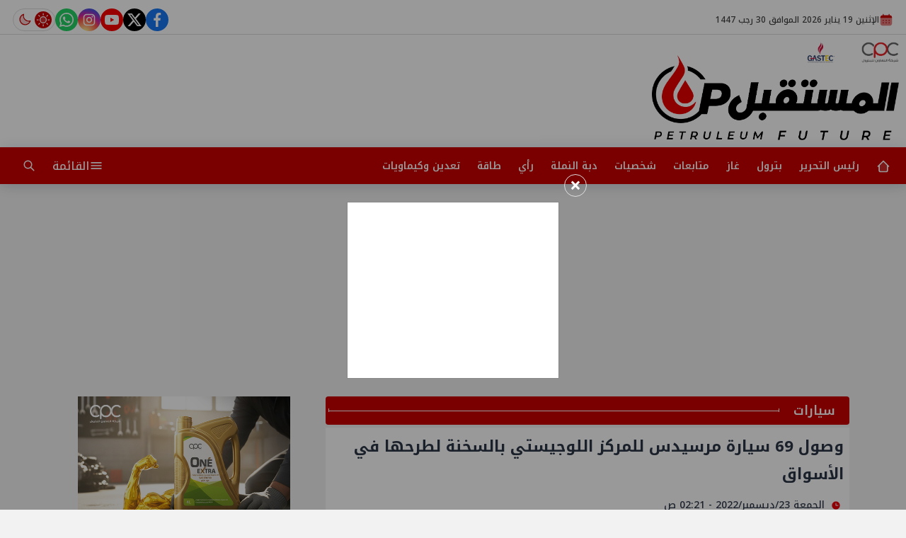

--- FILE ---
content_type: text/html; charset=utf-8
request_url: https://elmostqpalelyuom.com/details/24286/%D9%88%D8%B5%D9%88%D9%84-69-%D8%B3%D9%8A%D8%A7%D8%B1%D8%A9-%D9%85%D8%B1%D8%B3%D9%8A%D8%AF%D8%B3-%D9%84%D9%84%D9%85%D8%B1%D9%83%D8%B2-%D8%A7%D9%84%D9%84%D9%88%D8%AC%D9%8A%D8%B3%D8%AA%D9%8A-%D8%A8%D8%A7%D9%84%D8%B3%D8%AE%D9%86%D8%A9-%D9%84%D8%B7%D8%B1%D8%AD%D9%87%D8%A7-%D9%81%D9%8A-%D8%A7%D9%84%D8%A3%D8%B3%D9%88%D8%A7%D9%82
body_size: 16886
content:

 <!DOCTYPE html>
<html dir="rtl" lang="ar-eg">
<!-- 
DEVELOPED BY SYNC 2023 - www.synceg.com
-->
<head><meta http-equiv="Content-Type" content="text/html; charset=utf-8" /><meta http-equiv="X-UA-Compatible" content="IE=edge" /><meta charset="UTF-8">
    

<title>وصول 69 سيارة مرسيدس للمركز اللوجيستي بالسخنة لطرحها في الأسواق</title>


<meta property="og:title" content="وصول 69 سيارة مرسيدس للمركز اللوجيستي بالسخنة لطرحها في الأسواق" />
<meta property="og:type" content="article" />
<meta property="og:url" content="http://www.elmostqpalelyuom.com/24286" />
<meta property="og:image" content="http://www.elmostqpalelyuom.com/UploadCache/libfiles/0/6/600x338o/835.jpg" />
<meta property="og:description" content="وصول 69 سيارة مرسيدس للمركز اللوجيستي بالسخنة لطرحها في الأسواق المستقبل البترولى" />
<meta itemprop="name" content="وصول 69 سيارة مرسيدس للمركز اللوجيستي بالسخنة لطرحها في الأسواق" />
<meta itemprop="description" content="وصول 69 سيارة مرسيدس للمركز اللوجيستي بالسخنة لطرحها في الأسواق المستقبل البترولى" />
<meta name="description" content="وصول 69 سيارة مرسيدس للمركز اللوجيستي بالسخنة لطرحها في الأسواق المستقبل البترولى" />
<meta itemprop="image" content="http://www.elmostqpalelyuom.com/UploadCache/libfiles/0/6/600x338o/835.jpg" />

 
<meta property="article:section" content="سيارات " />
<meta property="article:published_time" content="2022-12-23T02:21:38Z" />
<meta property="article:modified_time" content="2022-12-23T02:21:38Z" />
<meta property="og:updated_time" content="2022-12-23T02:21:38Z" />

    <link rel="canonical" href="https://www.elmostqpalelyuom.com/24286" />
       <script type="application/ld+json">
        {
            "@context": "https://schema.org",
                "@type": "BreadcrumbList",
                    "itemListElement": [{
                        "@type": "ListItem",
                        "position": 1,
                        "name": " المستقبل اليوم",
                        "item": "http://www.elmostqpalelyuom.com/"
                    }, {
                        "@type": "ListItem",
                        "position": 2,
                            "name": "سيارات  - المستقبل اليوم",
                            "item": "http://www.elmostqpalelyuom.com/category/28"
                    }, {
                        "@type": "ListItem",
                        "position": 3,
                            "name": "وصول 69 سيارة مرسيدس للمركز اللوجيستي بالسخنة لطرحها في الأسواق",
                            "item":  "http://www.elmostqpalelyuom.com/24286"
                    }]
        }
    </script>
    <script type="application/ld+json">
{
  "@context": "https://schema.org",
  "@type": "NewsArticle",
  "mainEntityOfPage": {
    "@type": "WebPage",
    "@id": "http://www.elmostqpalelyuom.com/24286"
  },
  "headline": "وصول 69 سيارة مرسيدس للمركز اللوجيستي بالسخنة لطرحها في الأسواق",
  "description": "وصول 69 سيارة مرسيدس للمركز اللوجيستي بالسخنة لطرحها في الأسواق المستقبل البترولى",
  "image": "http://www.elmostqpalelyuom.com/UploadCache/libfiles/0/6/600x338o/835.jpg",  
  "author": {
    "@type": "Organization",
    "name": "المستقبل اليوم"
  },  
  "publisher": {
    "@type": "Organization",
    "name": "المستقبل اليوم" ,
    "logo": {
      "@type": "ImageObject",
      "url": "http://www.elmostqpalelyuom.com/themes/mp/assets/images/logo.gif"
    } 
  },
  "datePublished": "2022-12-23T02:21:38Z",
  "dateModified": "2022-12-23T02:21:38Z"
}
</script>

  
    <meta name="viewport" content="width=device-width, initial-scale=1.0">
    <link rel="preconnect" href="https://www.google-analytics.com" crossorigin="">
    <link rel="preconnect" href="https://www.googletagmanager.com" crossorigin="">
    <link rel="preconnect" href="https://www.gstatic.com" crossorigin="">
    <link rel="preconnect" href="https://fonts.gstatic.com" crossorigin="">
    <link rel="preconnect" href="https://fonts.googleapis.com" crossorigin="">
    <link rel="preconnect" href="https://www.google.com" crossorigin="">
    <link rel="preconnect" href="https://www.facebook.com" crossorigin="">
    <link rel="preconnect" href="https://www.twitter.com" crossorigin="">
    <link rel="preconnect" href="https://www.youtube.com" crossorigin="">
    <link rel="preconnect" href="https://cdnjs.cloudflare.com" crossorigin="">
    
    <link rel="preload stylesheet"
		href="https://fonts.googleapis.com/css2?family=Noto+Kufi+Arabic:wght@500..700&display=swap" as="style">
 
    <link rel="preload stylesheet" href="/themes/mp/assets/css/main.css?r=2.1.7" as="style">

 

    <link rel="apple-touch-icon" sizes="57x57" href="/apple-icon-57x57.png?r=1.1">
    <link rel="apple-touch-icon" sizes="60x60" href="/apple-icon-60x60.png?r=1.1">
    <link rel="apple-touch-icon" sizes="72x72" href="/apple-icon-72x72.png?r=1.1">
    <link rel="apple-touch-icon" sizes="76x76" href="/apple-icon-76x76.png?r=1.1">
    <link rel="apple-touch-icon" sizes="114x114" href="/apple-icon-114x114.png?r=1.1">
    <link rel="apple-touch-icon" sizes="120x120" href="/apple-icon-120x120.png?r=1.1">
    <link rel="apple-touch-icon" sizes="144x144" href="/apple-icon-144x144.png?r=1.1">
    <link rel="apple-touch-icon" sizes="152x152" href="/apple-icon-152x152.png?r=1.1">
    <link rel="apple-touch-icon" sizes="180x180" href="/apple-icon-180x180.png?r=1.1">
    <link rel="icon" type="image/png" sizes="192x192" href="/android-icon-192x192.png?r=1.1">
    <link rel="icon" type="image/png" sizes="32x32" href="/favicon-32x32.png?r=1.1">
    <link rel="icon" type="image/png" sizes="96x96" href="/favicon-96x96.png?r=1.1">
    <link rel="icon" type="image/png" sizes="16x16" href="/favicon-16x16.png?r=1.1">
    <link rel="manifest" href="/manifest.json">
    <meta name="msapplication-TileColor" content="#f3b433">
    <meta name="msapplication-TileImage" content="/ms-icon-144x144.png?r=1.1">
    <meta name="theme-color" content="#1650A3">
    <meta property="og:site_name" content="المستقبل اليوم"/>
    <meta property="fb:app_id" content=""/>
    <meta name="twitter:card" content="summary_large_image">
    <meta name="twitter:creator" content="@ ">
 

  <script defer src="/themes/mp/assets/js/lazysizes.min.js"></script>
      
 
   

 <link
  rel="stylesheet"
  href="https://cdn.jsdelivr.net/npm/swiper@11/swiper-bundle.min.css"
/>


<script src="https://cdn.jsdelivr.net/npm/swiper@11/swiper-bundle.min.js"></script>
 

     <style>
         .close.push_right{
                 left: 0;
    right: auto;
         }
         header .nav-wrap .logo-area a{
             height: 60px;
         }
         @media(max-width: 768px){
           .nav-wrap  .container{
                 padding: 0;
             }
         }
         .nav-wrap{
             border-radius: 0!important;
         }
         .nav-mobile{
                 background: #fff !important;
    border-bottom: 3px solid var(--color-primary) !important;
    padding: 0 !important;
    
         }
               .nav-mobile .btn{
                   background:var(--color-primary);
                   border-radius:0 !important;
                   height: 100% !important;
                   width: 60px !important;
               }
         .nav-mobile .btn .icon {
             fill:#fff !important;
             color:#fff !important;
         }
        .card-body h3 {
            font-size: 16px; 
      
        }
         .pushbar_locked #backToTopButton {
             z-index:-1;
         }
         .nav-mobile{
             background:var(--color-footer-bg);
         }
         
         header .md .logo-plc {
         padding-top: 19px;
 }
       header .md .logo-plc .spnsr{
            position:absolute;
            top:0;
            right:0;
            display:flex;
            justify-content:space-between;
            width: 130px;
            height:30px;

        }
      header .md .logo-plc .spnsr img{
          height:100%;
          width:  auto;

       }
         .card-body{
             padding-right:8px !important;
             padding-left:8px !important;
         }
         .box .title {
             padding-left:4px;
         }
         .vote .cont {
             background:var(--color-surface);
             padding:12px;
         }
         @media (min-width: 768px) {
    header .mdflex-start !important {
   
        justify-content: space-between !important;
    }
}

         @media (min-width: 1300px) and (max-width: 1480px) {
    header .container {
        width: 100% !important;
              max-width: calc(100% - 320px) !important;
    }
}
         .box .foot .more .icon{
             display:none;
         }
         .swiper-pagination {
          padding: 4px !important;
         }
         .nvideo {

         }
           .ntabbed .box{
               margin-bottom:0 !important;
           }
        .ntabbed .box .title {
            display: none;
        }
          .ntabbed .box  .cont {
              box-shadow: none !important;
             
          }

          .ntabbed .box .cont:before {
              opacity:0;
          }
         .admin-mobile{
             margin-bottom:0  !important;
         }
         @media(min-width: 768px){
           .mobile-only {

               display: none;
            
         }
         }
         .mobile-only {
            
         }
           .btn.menu span {
               display: none;
           }
         @media(min-width: 992px){
             .btn.menu {
                 width: auto !important;
                 
             }
            .btn.menu span {
                display:inline;
            }
         }
         .img-cont .cat{
             position:absolute;
             top: 10px;
             right: 10px;
             z-index:3;
             background:var(--color-primary);

             color:#fff;
             padding:4px 8px; 
             border-radius:8px;
             font-size:12px;

             


             
         }
       

       .mode {
               width: 60px;
    border: 1px solid #dcdcdc;
    border-radius: 50px;
    justify-content: space-evenly;

    position:relative;


       } .mode .icon {
             position:relative;
             z-index:2;
         }
       .mode:before{
           content:"";
           width: 24px;
           height:24px;
            position:absolute;
           top:3px;
           right: 4px;
           transition:all 0.35s;
           border-radius:50px;
            background: var(--color-primary);
       }

       .mode .icon:first-child {
           fill:#fff;
           color:#fff;
       }
        [data-theme=dark]    .mode .icon:last-child {
           fill:#fff;
           color:#fff;
       }


         [data-theme=dark]   .mode .icon:first-child {
           fill:var(--color-primary);
           color:var(--color-primary);
       }
       [data-theme=dark] .mode:before {
           right:30px;
       }
        
       .nav-mobile .logo-area  {

               display: flex;
               border-radius:8px !important;
       }

       .nav-mobile   .logo-area  .admin {
           justify-content:flex-start;

       }  .nav-mobile   .logo-area  .admin  .title {
              color:#333 !important;
          }
         .nav-mobile   .logo-area  .admin .name {
               color: var(--color-primary) !important;
       }
       [data-theme=light] .admin .name {
               color: var(--color-primary) !important;
       }
       .title.center {
           justify-content:center !important;
       }
       .ntabbed .box.n4 .cont {
           margin:0 !important;
           padding:0 !important;
       }
       .swiper-tabs-cont .swiper-slide .adfull {
           margin:8px 0 !important;
       }
       .swiper-tabs-cont .swiper-slide .card{
           margin-bottom:12px !important;
       }
   /* [data-theme=dark] .swiper-tabs{
           background:#000 ;
       }
          [data-theme=dark] .swiper-tabs  .swiper-slide h3{
                 color:#fff;
             }
      [data-theme=dark] .swiper-tabs  .swiper-slide {
           background:#3f3f3f;
       }     [data-theme=dark] .swiper-tabs  .swiper-slide.swiper-slide-active {
           background:var(--color-primary-gradient);
       }*/
      header .btn .icon,       header .btn svg {
          color:#fff !important;
          fill:#fff !important ;
       }
     footer   .nav .nav-item .nav-link  { color:#fff !important;}
 
       #ww_e43db6603400b ,  .ww_child.current-temp span {
           color:var(--color-text-main);
         }
         .btn-outline {
                 background: rgba(203, 213, 224, 0.41);
    border-radius: 8px !important
         }

         .btn-outline:hover {
             background:var(--color-primary);
             
         }
           .btn-outline:hover .icon {
               color:#fff; 
               fill:#fff;
           }
        .topstory .swiper-button-next{
            right: 4px !important;
        }
        .topstory .swiper-button-prev {
            left: 4px !important;
        }
         @media(max-width: 767px){
                   header .top {
                 justify-content: center;
    display: flex;
         }
                   header .top .d-flex {
                       display:none;
                   }
         }

         @media(min-width:768px) and (max-width: 991px){
                 .admin-mobile {
        display: flex !important;
    }
         }
   
         .d-flex {
                 display: flex;
    align-items: center;
    gap: 8px;
         }
         .admin{
                 justify-content: space-between;
    align-items: flex-start;
         }
         .admin .title {
             font-size:11px ;
         }
         .admin .name {
             color:var(--color-text-main) !important;
             font-size: 18px;
         }
       .box .title a.more .icon {
             width: 12px !important;
             height:12px !important;
             margin-right:4px;
         }
         
         .breaking-swiper {
             background:var(--color-secondary) !important;
             margin-bottom:20px;
         }

         .breaking-swiper .cont {
             width: 100%;
         }
         .breaking-swiper .close .icon{
             color:#fff !important;
             fill:#fff !important;
         }
         iframe {
             margin-bottom:20px;
         }
         header.sticky .nav-wrap .logo-area a {
    width: auto !important;
} 
       .nav-wrap  .logo-area a ,
         header .logo-plc a {
             position:relative;

         }
              /*   .nav-wrap    .logo-area a:before ,header .logo-plc a:before{
                content:"بث تجريبي";
                position:absolute;
                top:0;
                left:0;
                font-size:12px;

            }       
                 */
                 .nav-wrap    .logo-area a:before {
                                 top: -3px;
    left: 15px;
    font-size: 9px;
}
                      
       .nav-item.active {
             background: var(--color-secondary);
         }
 .nav-item.active a {
            color:#fff !important;
        }
 
 header .md .logo-plc a {
    height: 120px !important;
}
  
         header{
             margin-bottom:10px;
         }
         .admin-mobile {
             justify-content:space-evenly;
         }
         .card:hover .img-cont img {
             transform:scale(1.1);
         }

         .paragraph-list p ,.paragraph-list p strong     .paragraph-list p *{
              font-weight: 500 !important;
              color:var(--color-text-main) !important;
         }
header .nav-wrap .content-area {
                display:none;
            }
.nav-mobile {
    display:flex;
    justify-content: space-between;
    align-items:center;
    min-width:100%;
    padding:0 10px;
}


.nav-mobile .logo-area{
    background:#fff !important;
    border-radius:0 !important;
}
.nav-mobile  a.btn {
        color: var(--color-secondary);
    height: 42px;
    width: 42px;
    display: flex;
    justify-content: center;
    align-items: center;
    border-radius: 50%;
    transition: all .35s ease;
}
         @media(min-width:992px){

                 header .md .logo-plc {
        display: flex;
    }
header .nav-wrap .content-area {
                 display:flex;
                 min-width:100%;
             }
                header .nav-wrap .nav-mobile {
                   display:none;
               }
         }
    
    .btns  a{
        background : transparent !important;
        color:#fff !important;
        border:0!important;
    }
     .breaking {
         border-bottom: 1px solid #dcdcdc;
     }

     .breaking a {
         line-height: 24px;
         padding-right: 50px;
         position:relative;
          white-space:nowrap;
     }
     footer .btm .copy{
         color:#fff !important;
     }

     .adfull   img {
         width: auto !important;
         
         min-width:auto !important;
         max-width: 100% !important;

     }.stick .sponser {
          background: transparent !important;
      }

      :root {
          --color-primary:#cb0000 !important;
      }
     </style>
     <!--- system code start ---->
 
    <script async src="https://pagead2.googlesyndication.com/pagead/js/adsbygoogle.js?client=ca-pub-7268119040214704"
     crossorigin="anonymous"></script>
</head>
<body class="rtl">
        

      

 
<header class="sticky-element">


    <div class="top">
        <div class="container">
            <div class="date-time d-flex">
                <svg class="icon">
                    <use xlink:href="/themes/mp/assets/images/icons.svg#icalendar"></use>
                </svg>

                  الإثنين 19 يناير 2026
             الموافق 30 رجب 1447 
      
            </div>
            
 
           <div class="social">
                <a class="fb"  href="https://www.facebook.com/300889070072360" target="_blank" rel="noreferrer noopener nofollow"
                    title="  تابع    علي فيسبوك">
                    <span class="sr-only">facebook</span>
                    <svg class="icon">
                        <use xlink:href="/themes/mp/assets/images/icons.svg#facebook"></use>
                    </svg>


                </a>
                <a  class="x" href="" target="_blank" rel="noreferrer noopener nofollow"
                    title="تابع    علي تويتر"><span class="sr-only">twitter</span>
                    <svg class="icon">
                        <use xlink:href="/themes/mp/assets/images/icons.svg?#twitter-x"></use>
                    </svg>
                </a>
                <a class="yt"   href="https://www.youtube.com/@hakawyallam" target="_blank" rel="noreferrer noopener nofollow"
                    title="قناة    علي يوتيوب"><span class="sr-only">youtube</span>

                    <svg class="icon">
                        <use xlink:href="/themes/mp/assets/images/icons.svg#youtube"></use>
                    </svg></a>
                <a  class="ig"  href="" target="_blank" rel="noreferrer noopener nofollow"
                    title="تابع    علي انستاجرام"><span class="sr-only">instagram</span>
                    <svg class="icon">
                        <use xlink:href="/themes/mp/assets/images/icons.svg#instagram"></use>
                    </svg></a>

                      
               
               <a class="wa" href="https://wa.me/+201222299223" target="_blank" rel="noreferrer noopener   nofollow" title="tiktok  ">
                              <span class="sr-only">tiktok</span>
                            <svg class="icon">
                        <use xlink:href="/themes/mp/assets/images/icons.svg#whatsapp"></use>
                    </svg>
                            </a>
            <span class="mode" onclick="toggleThemeMode()">
		<svg class="icon ">
			<use xlink:href="/themes/mp/assets/images/icons.svg?r=1#isun"></use>
		</svg>
		<svg class="icon ">
			<use xlink:href="/themes/mp/assets/images/icons.svg?r=1#imoon"></use>
		</svg>
	</span>
             
            </div>


        </div>
    </div>

    <div class="md">

        <div class="container">



            <div class="logo-plc">
               <div class="spnsr">
                <img class="cpc" src="/themes/mp/assets/images/cpc.png" width="50" alt="cpc" />
                <img class="g" src="/themes/mp/assets/images/gas.png" width="50" alt="g" />
                   </div>
                <a href="/" title="المستقبل اليوم">
                    <img class="theme-light-show" src="/themes/mp/assets/images/logo3.png?" width="173" height="60" alt="المستقبل اليوم">
                    <img class="theme-dark-show" src="/themes/mp/assets/images/logo-w3.png?r=1" width="173" height="60" alt="المستقبل اليوم">
                </a>
             


            </div>
            <div class="content-area">
                
            </div>
        </div>
    </div>
    <div class="nav-cont">
        <div class="nav-wrap">
        <div class="container">
          
                <div class="nav-mobile">
                    <a href="#" class="btn  " title="menu" rel="noopener nofollo" data-pushbar-target="right">
                        <span class="sr-only"></span>
                        <svg class="icon">
                            <use xlink:href="/themes/mp/assets/images/icons.svg#menu2"></use>
                        </svg>

                    </a>
                    <div class="logo-area" >
                        <a href="/" title="siteNAme">
                            <img  src="/themes/mp/assets/images/logo3.png" width="173" height="60" alt="المستقبل اليوم">

                        </a>

                         
             
                    </div>


                    <a href="#" class="btn   btn-search" title="search" rel="noopener nofollo"><span class="sr-only"></span>
                        <svg class="icon">
                            <use xlink:href="/themes/mp/assets/images/icons.svg#search2" />
                        </svg>
                    </a>
                </div>
                <div class="content-area">

                    

        
            <ul class="nav ">
                <li class="nav-item">
                            <a class="nav-link" href="/">
                                <svg class="icon  ">
			<use xlink:href="/themes/mp/assets/images/icons.svg?r=2#ihome"></use>
		</svg>
                            </a>
                        </li>
                  
                        <li class="nav-item  c27" >
                            <a class="nav-link" href="/category/27">رئيس التحرير</a>
                        </li>

                  



                   
                        
                        <li class="nav-item  c35" >
                            <a class="nav-link" href="/category/35">بترول</a>
                        </li>

                  



                   
                        
                        <li class="nav-item  c10" >
                            <a class="nav-link" href="/category/10">غاز</a>
                        </li>

                  



                   
                        
                        <li class="nav-item  c22" >
                            <a class="nav-link" href="/category/22">متابعات</a>
                        </li>

                  



                   
                        
                        <li class="nav-item  c24" >
                            <a class="nav-link" href="/category/24">شخصيات</a>
                        </li>

                  



                   
                        
                        <li class="nav-item  c26" >
                            <a class="nav-link" href="/category/26">دبة النملة</a>
                        </li>

                  



                   
                        
                        <li class="nav-item  c33" >
                            <a class="nav-link" href="/category/33">رأي</a>
                        </li>

                  



                   
                        
                        <li class="nav-item  c29" >
                            <a class="nav-link" href="/category/29">طاقة</a>
                        </li>

                  



                   
                        
                        <li class="nav-item  c9" >
                            <a class="nav-link" href="/category/9">تعدين وكيماويات</a>
                        </li>

                  



                   
                        


                </ul>

                    <!--<Nav>-->
                    <div class="btns">
                        <a href="#" class="btn btn-outline menu" title="menu" rel="noopener nofollo" data-pushbar-target="right">
                            <span class="sr-only"></span>
                            <svg class="icon">
                                <use xlink:href="/themes/mp/assets/images/icons.svg#menu2"></use>
                            </svg>
                           <span> القائمة</span>
                        </a>
                        <a href="#" class="btn btn-outline btn-search" title="search" rel="noopener nofollo"><span class="sr-only"></span>
                            <svg class="icon">
                                <use xlink:href="/themes/mp/assets/images/icons.svg#search2" />
                            </svg>
                        </a>



                    </div>

                    <!--<Social_follow>-->
                </div>
            </div>
             </div>
    </div>
</header>

 






<div class="container">
      



    <div class="searchInline" id="searchInline">
        <form id="search-form" action="/search/term" autocomplete="off">
            <label for="search">البحث</label>
            <input type="search" id="search" name="w" value="" aria-label="search" placeholder="  إكتب كلمة البحث هنا" />
            <div class="btns">
                <button type="submit" class="btn btn-primary" aria-label="search">
                    <svg class="icon">
                        <use xlink:href="/themes/mp/assets/images/icons.svg#magnifying-glass"></use>
                    </svg>
                </button>
                <button type="button" class="btn cls btn-primary" aria-label="close search" onclick="openSearch()">
                    <svg
                        class="icon">
                        <use xlink:href="/themes/mp/assets/images/icons.svg#cancel"></use>
                    </svg></button>
            </div>
        </form>

    </div>



</div>





<div class="container">
    <div class="sponser-cont">
        <div class="stick stickRight sticky-element">
            <div class="sponser">
    

<div class="adfull m"><div >
 
    
    

<a href="" target="_blank">
    
        <img  src="/Upload/ads/0/0/53.jpeg" style="width:160px !important;height:600px" width="160"  height="600" alt="ads" loading="lazy" />
    
</a>



                      </div></div>         
        </div>
        </div>
        <div class="stick stickLeft sticky-element">
            <div class="sponser">
           

<div class="adfull m"><div >
 
    
    

<a href="" target="_blank">
    
        <img  src="/Upload/ads/0/0/3.jpeg" style="width:160px !important;height:600px" width="160"  height="600" alt="ads" loading="lazy" />
    
</a>



                      </div></div>
            </div>
        </div>
    </div>

                
</div>
 


    
   
  


   


    
     


  


   
   
    



 
<link rel="preload image" href="/UploadCache/libfiles/0/6/600x338o/835.jpg" as="image">
 
<style>

    .news-post .cont {
        padding: 8px;
        background:var(--color-surface);
    }
   .paragraph-list > a ,   .paragraph-list > p > a  , .paragraph-list > p > a *{
       color:var(--color-secondary) !important;
       border-bottom: 1px dotted rgba(0, 0, 0, .5);
       font-weight:500;
   }

   .paragraph-list .embed-wrap .embed-container .youtube ,   .paragraph-list .embed-wrap .embed-container iframe{
      width: 100%;
      height: 100%;
   }


   .paragraph-list table {
  border: 1px solid #dcdcdc;
  width: 100%;
  overflow-x: auto;

}

 .paragraph-list table th {
  background-color: #f2f2f2;
}
  .paragraph-list table td {
      padding:4px;
      border:1px solid #dcdcdc;
  }
   .paragraph-list tr:nth-child(odd) {
  background-color: #f9f9f9; /* Replace with your desired color */
}
   .related-inline .card.li {
       margin-bottom:10px;
   }
</style>
 
<main>
    <div id="fb-root"></div>



    <div class="container">

 

        <div class="row">


            <div class="col-xl-8 ">
                    

                <div class="box news-post post">

                    <div class="title">
                        <a href="http://www.elmostqpalelyuom.com/category/28">
                               
                            <h2>
سيارات 
                            </h2>
                        </a>

                        <span class="mdline"></span>
                    </div>
                    <article class="cont">
                          


                        


                        

              
                                        <h1 class="article-heading"> 

                                            وصول 69 سيارة مرسيدس للمركز اللوجيستي بالسخنة لطرحها في الأسواق
            
                                        </h1>
                        
                                
                                <div class="writer" rel="author">

                                    
                                </div>
                                


                                            <time class="article-prublish-time">
                                    <svg class="icon">
                                        <use xlink:href="/themes/mp/assets/images/icons.svg#clock-fill"></use>
                                    </svg>
 
                                    الجمعة 23/ديسمبر/2022 - 02:21 ص
                                    <span style="display: none">12/23/2022 2:21:38 AM </span>

                                </time>


                              <div class="readings" style="margin-bottom:4px">
                                 
                                  <svg class="icon" xmlns="http://www.w3.org/2000/svg" width="24px" height="24px" viewBox="0 0 256 256"><rect width="256" height="256" fill="none"/><g fill="currentColor"><path d="M128 56c-80 0-112 72-112 72s32 72 112 72s112-72 112-72s-32-72-112-72m0 112a40 40 0 1 1 40-40a40 40 0 0 1-40 40" opacity="0.2"/><path d="M247.31 124.76c-.35-.79-8.82-19.58-27.65-38.41C194.57 61.26 162.88 48 128 48S61.43 61.26 36.34 86.35C17.51 105.18 9 124 8.69 124.76a8 8 0 0 0 0 6.5c.35.79 8.82 19.57 27.65 38.4C61.43 194.74 93.12 208 128 208s66.57-13.26 91.66-38.34c18.83-18.83 27.3-37.61 27.65-38.4a8 8 0 0 0 0-6.5M128 192c-30.78 0-57.67-11.19-79.93-33.25A133.5 133.5 0 0 1 25 128a133.3 133.3 0 0 1 23.07-30.75C70.33 75.19 97.22 64 128 64s57.67 11.19 79.93 33.25A133.5 133.5 0 0 1 231.05 128c-7.21 13.46-38.62 64-103.05 64m0-112a48 48 0 1 0 48 48a48.05 48.05 0 0 0-48-48m0 80a32 32 0 1 1 32-32a32 32 0 0 1-32 32"/></g></svg>


                                  283
                              </div>

                       

                        
                        <figure class="img-cont">
                            <img class="lazyload"
                                src="/themes/mp/assets/images/no.jpg"
                              
                                data-src="/UploadCache/libfiles/0/6/800x450o/835.jpg"

                                alt="المستقبل اليوم" />
                            <figcaption class="brief">
                                
                            </figcaption>
                        </figure>
                        




                        <div class="post-info">
                        



                            <div class="share-top">
                                
 
 


<div class="post-share social">
                        <button type="button" class="mobile-native btn btn-icon  share-native" aria-label="mobile native share-native">
                                <svg class="icon">
                                    <use xlink:href="/themes/mp/assets/images/icons.svg#share" />
                                </svg>
                                    <span class="sr-only"> شارك</span>
                                 


                            </button>

                       <a class="fb fbshare" target="_blank" href="https://facebook.com" rel="noreferrer noopener nofollow" title="facebook share">
                                <svg class="icon">
                                    <use xlink:href="/themes/mp/assets/images/icons.svg#facebook" />
                                </svg>
                            </a>
                            <a class="x twshare"
                               rel="noreferrer noopener nofollow"href="https://x.com"  title="twitter share" target="_blank">
                                <svg class="icon">
                                    <use xlink:href="/themes/mp/assets/images/icons.svg#twitter-x" />
                                </svg>
                            </a>

                            <a class="wa whatsapp"
                               rel="noreferrer noopener nofollow"  href="https://whatsapp.com" title="whatsapp share">
                                <svg class="icon">
                                    <use xlink:href="/themes/mp/assets/images/icons.svg#whatsapp" />
                                </svg>
                            </a>  
    <a class="tg telegram"
                               rel="noreferrer noopener nofollow"  href="https://telegram.com" title="viber share">
                                <svg class="icon">
                                    <use xlink:href="/themes/mp/assets/images/icons.svg#telegram" />
                                </svg>
                            </a>
                      <a class="url" href="javascript:void(0)" onclick="copyurl()" rel="noreferrer noopener nofollow" title="whatsapp">
        <svg class="icon">
            <use xlink:href="/themes/mp/assets/images/icons.svg#url" />
        </svg>
    </a>
                        

                
                     
                 </div>
                            </div>
                        </div>


                        
                        



                        






                        <div class="paragraph-list">


                            <p>&nbsp;</p>

<h1 style="text-align: right;">وصول 69 سيارة مرسيدس للمركز اللوجيستي بالسخنة لطرحها في الأسواق</h1>

<p style="text-align: right;"><br>
استقبلت المنطقة الاقتصادية للقناة السويس أول دفعة من سيارات المرسيدس بمختلف الموديلات داخل المركز اللوجيستي لمرسيدس-بنز بالمنطقة الصناعية بالسخنة، وذلك من خلال التشغيل التجريبي للمركز اللوجيستي الذي يشهد التشغيل الفعلي بحلول 2023، ويعد هذا المركز هو أحد المراكز اللوجستية التي تهتم المنطقة الاقتصادية بتواجدها داخل نطاقها لتسهيل عمليات النقل والتوزيع والتخزين للسيارات من وإلى الميناء للمنطقة الصناعية، تمهيداً لطرح هذه السيارات في السوق المحلية، وتبلغ مساحة المركز اللوجيستي لمرسيدس نحو 20 ألف متر مربع وتصل السعة التخزينية له 750 سيارة، وقد استقبل المركز اللوجيستي خلال الدفعة الأولى 69 سيارة مرسيدس بمختلف الأنواع.</p>

<p style="text-align: right;">ويعمل المركز اللوجيستي على خدمات التخزين وإدارة مخزون السيارات المستوردة، وخدمات الصيانة وقطع الغيار وغيرها، ويأتي هذا في إطار ترسيخ وتعزيز التعاون بين المنطقة الاقتصادية لقناة السويس وكبرى الشركات العالمية، فضلاً عن تلبية احتياجات السوق المحلي من سيارات مرسيدس الفاخرة.</p>

<p style="text-align: right;">من جانبه،قال وليد جمال الدين رئيس المنطقة الاقتصادية لقناة السويس إن الشراكة مع مرسيدس -بنز مصر وأحد العلامات التجارية العالمية وتواجدها داخل المنطقة الاقتصادية يعد خطوة هامة لدعم قطاع صناعة السيارات في المنطقة الاقتصادية، فضلاً عن أن مثل هذه المشروعات مع كبرى الشركات العالمية من شأنه دعم ودفع عجلة الاستثمار في المنطقة.</p>

<p style="text-align: right;">وأضاف جمال الدين أن هذا المشروع مر بالعديد من المفاوضات حتى نجحت المنطقة الاقتصادية في تواجد مركز لوجيستي لمرسيدس-بنز شريك النجاح في المنطقة الصناعية بالسخنة، حيث يضم المركز ساحة تخزينية للسيارات وآخر لقطع غيار السيارات وورشة للصيانة.</p>

<p style="text-align: right;">ويأتي هذا ضمن الاهتمام البالغ الذي توليه المنطقة الاقتصادية لقناة السويس في استقطاب كبرى الشركات العالمية للاستثمار في كافة القطاعات المستهدفة وضخ استثمارات أجنبية متنوعة داخل&nbsp; الموانئ والمناطق الصناعية التابعة، جنباً إلى جنب توطين صناعة الوقود الأخضر لتحقق بذلك أهدافها الاستراتيجية المرتبطة بكونها مركز صناعي لوجيستي ومنصة إقليمية للطاقة الخضراء، بما يخدم الأهداف الاقتصادية للدولة المصرية وتحقيق التنمية المنشودة ضمن رؤية مصر 2030 وبما يعزز الاستغلال الأمثل لموارد المنطقة الاقتصادية.</p><figure class="image"><img src="/uploads/2022122314213643343.jpg" alt=""></figure><figure class="image"><img src="/uploads/2022122314213695305.jpg" alt=""></figure><figure class="image"><img src="/uploads/2022122314213611993.jpg" alt=""></figure><figure class="image"><img src="/uploads/2022122314213627066.jpg" alt=""></figure><figure class="image"><img src="/uploads/202212231421364306.jpg" alt=""></figure>







                            
                        </div>


                       
                            






                        <br />
                        <br />
                        <div class="share-btm">
                            
 
 


<div class="post-share social">
                        <button type="button" class="mobile-native btn btn-icon  share-native" aria-label="mobile native share-native">
                                <svg class="icon">
                                    <use xlink:href="/themes/mp/assets/images/icons.svg#share" />
                                </svg>
                                    <span class="sr-only"> شارك</span>
                                 


                            </button>

                       <a class="fb fbshare" target="_blank" href="https://facebook.com" rel="noreferrer noopener nofollow" title="facebook share">
                                <svg class="icon">
                                    <use xlink:href="/themes/mp/assets/images/icons.svg#facebook" />
                                </svg>
                            </a>
                            <a class="x twshare"
                               rel="noreferrer noopener nofollow"href="https://x.com"  title="twitter share" target="_blank">
                                <svg class="icon">
                                    <use xlink:href="/themes/mp/assets/images/icons.svg#twitter-x" />
                                </svg>
                            </a>

                            <a class="wa whatsapp"
                               rel="noreferrer noopener nofollow"  href="https://whatsapp.com" title="whatsapp share">
                                <svg class="icon">
                                    <use xlink:href="/themes/mp/assets/images/icons.svg#whatsapp" />
                                </svg>
                            </a>  
    <a class="tg telegram"
                               rel="noreferrer noopener nofollow"  href="https://telegram.com" title="viber share">
                                <svg class="icon">
                                    <use xlink:href="/themes/mp/assets/images/icons.svg#telegram" />
                                </svg>
                            </a>
                      <a class="url" href="javascript:void(0)" onclick="copyurl()" rel="noreferrer noopener nofollow" title="whatsapp">
        <svg class="icon">
            <use xlink:href="/themes/mp/assets/images/icons.svg#url" />
        </svg>
    </a>
                        

                
                     
                 </div>
                        </div>

                       



                        <br />

                            <ul class="keywords">
                                
                            </ul>
                        


                    </article>

                                            
                </div> <!--- // news-post block --->

                
                



 

                


                

              
            </div>

            <aside class="col-xl-4">
               

<div class="adfull m"><div >
 
    
    

<a href="https://www.cpc.com.eg/" target="_blank">
    
        <img  src="/Upload/ads/0/0/87.png" style="width:300px !important;height:220px" width="300"  height="220" alt="ads" loading="lazy" />
    
</a>



                      </div></div>
 



<section class="box colTopRead  ">


    <div class="title">
        <a href="/" title="">
            
             <h2> 
                            الأكثر قراءة</h2> 
      </a>
    </div>
            
        
                  
                  <div class="cont">
 
                      <div class="row">
                           
                                  <div class="col-xl-12  col-md-6">
                                          <div class="card   li  ">
                        <a href="/35547">
                           <div class="img-cont">
                                  
                              <img class="lazyload" src="/themes/mp/assets/images/no.jpg" data-src="/UploadCache/libfiles/2/4/600x338o/780.jpg" alt="" />
                           </div>
                      
                              <div class="card-body">
                        <div class="icon-cont">1</div>
                                 <h3>   من هنا وهناك... دبة النملة معاك 
                                 </h3>
                              </div>
                     
                        </a>
                     </div>

                                      </div>
                          
                                  <div class="col-xl-12  col-md-6">
                                          <div class="card   li  ">
                        <a href="/35559">
                           <div class="img-cont">
                                  
                              <img class="lazyload" src="/themes/mp/assets/images/no.jpg" data-src="/UploadCache/libfiles/3/8/600x338o/544.jpeg" alt="" />
                           </div>
                      
                              <div class="card-body">
                        <div class="icon-cont">2</div>
                                 <h3>   الهيئة العامة للبترول تتابع الرقابه علي تداول المنتجات البترولية والقطاع الامني 
                                 </h3>
                              </div>
                     
                        </a>
                     </div>

                                      </div>
                          
                                  <div class="col-xl-12  col-md-6">
                                          <div class="card   li  ">
                        <a href="/35558">
                           <div class="img-cont">
                                  
                              <img class="lazyload" src="/themes/mp/assets/images/no.jpg" data-src="/UploadCache/libfiles/3/8/600x338o/533.jpeg" alt="" />
                           </div>
                      
                              <div class="card-body">
                        <div class="icon-cont">3</div>
                                 <h3>   القابضة للبتروكيماويات تستضيف وفداً متخصصاً لبحث جذب الاستثمارات الصينية لمشروعات صناعة البتروكيماويات 
                                 </h3>
                              </div>
                     
                        </a>
                     </div>

                                      </div>
                          
                                  <div class="col-xl-12  col-md-6">
                                          <div class="card   li  ">
                        <a href="/35557">
                           <div class="img-cont">
                                  
                              <img class="lazyload" src="/themes/mp/assets/images/no.jpg" data-src="/UploadCache/libfiles/3/8/600x338o/529.jpeg" alt="" />
                           </div>
                      
                              <div class="card-body">
                        <div class="icon-cont">4</div>
                                 <h3>   *بتروجلف مصر تحقق طفرة في كفاءة حفر الآبار البترولية* 
                                 </h3>
                              </div>
                     
                        </a>
                     </div>

                                      </div>
                          
                                  <div class="col-xl-12  col-md-6">
                                          <div class="card   li  ">
                        <a href="/35555">
                           <div class="img-cont">
                                  
                              <img class="lazyload" src="/themes/mp/assets/images/no.jpg" data-src="/UploadCache/libfiles/2/6/600x338o/72.jpeg" alt="" />
                           </div>
                      
                              <div class="card-body">
                        <div class="icon-cont">5</div>
                                 <h3>   مجرد رأي: عندما تعاند الأرض أصحابها 
                                 </h3>
                              </div>
                     
                        </a>
                     </div>

                                      </div>
                             
                         
                      </div> 
                     
                     
                  </div>
                  </section>
                  
                  
                  
                
   



                  

 	<div class="chief">
			<a href="/category/27" title="رئيس التحرير">
					<img src="/themes/mp/assets/images/chief.png" alt="عثمان علام">
					<h2 class="cat-name">رئيس التحرير  </h2>
					<h4 class="name">عثمان علام يكتب</h4>
                  
					<h3>    عثمان علام يكتب: في حضرة الذهب..رحلة إلى منجم السكري   
					</h3>
               
					<span class="more">
						المزيد
					</span>


					
				</a>
			</div>
	
 




   
               
 
    

               

     

 <div class="box  vote ">
<div class="title">
    <a href="/">
     
<h2>
ﺗﺼﻮﻳﺖ

</h2>

        
        </a>
    <span class="mdline"></span>
</div>
<div class="cont"  >

 <p class="form-group formq" >
هل تؤيدون منح المهندسين اجازة بدون مرتب لمدة عشر سنوات   
</p>

<div class="voteform" id="pnlResult"  style=" display:none;">



<div class="opt ">
<p><label for="p7">
<span class="fa fa-caret-left"></span>
نعم   
<span class="pull-left">
71% 
</span>
</label></p>
<div class="progress">
<div class="progress-bar" role="progressbar" aria-valuenow="71" aria-valuemin="0" aria-valuemax="100" style="width: 71%;">
</div>
</div>
</div>

<div class="opt ">
<p><label for="p8">
<span class="fa fa-caret-left"></span>
لا   
<span class="pull-left">
29% 
</span>
</label></p>
<div class="progress">
<div class="progress-bar" role="progressbar" aria-valuenow="29" aria-valuemin="0" aria-valuemax="100" style="width: 29%;">
</div>
</div>
</div>

</div>

<form role="form" class="voteform" id="pnlForm">

  <div class="form-group choices">
 

<div class="radio choice">
  <label>
    <input type="radio" name="poll4" id="p7" onclick="hid=7;" selector=".master_poll" />
نعم   </label>
</div>

<div class="radio choice">
  <label>
    <input type="radio" name="poll4" id="p8" onclick="hid=8;" selector=".master_poll" />
لا   </label>
</div>

</div>
<button type="button" class="btn btn-primary  btn-sm" id="btnVote" onclick="dopoll()">تصويت </button>
<button type="button" class="btn btn-primary btn-sm" id="btnResult" onclick="swr()">النتائج</button>
</form>

</div>

</div>
  


<script>
    var pid =4;
    var hid =0;
    function dopoll() {
        if (hid == 0) return;
    var xmlhttp = new XMLHttpRequest();
        xmlhttp.open("GET", '/poll.aspx?pid=' + pid + '&hid=' + hid, true);
    xmlhttp.send();
    swr();
}
function swr() {
    document.getElementById('pnlResult').style.display = 'block';
    document.getElementById('pnlForm').style.display = 'none';
}
function getCookie(name) {
    const value = `; ${document.cookie}`;
    const parts = value.split(`; ${name}=`);
    if (parts.length === 2) return parts.pop().split(';').shift();
    return '';
}

var pcv = getCookie('pO4');
if (pcv && pcv != '') swr();
</script>
 





    



<div class="adfull m"><div >
 
    
    

<a href="" target="_blank">
    
        <img  src="/Upload/ads/0/0/56.png" style="width:300px !important;height:250px" width="300"  height="250" alt="ads" loading="lazy" />
    
</a>



                      </div></div>

 


           

 
	
<section class="box nslider-video    ">
 
         
            <div class="title   ">

   <a href="/category/22" title="أخبار">
             <svg class="icon  ">
				<use xlink:href="/themes/mp/assets/images/icons.svg?r=2#arrow-down-left"></use>
			</svg>
            <h2>أخبار </h2>

        </a>
        		<span class="mdline"></span>

        	<a  href="/category/22" class="more">
			المزيد
		 <svg class="icon  ">
				<use xlink:href="/themes/mp/assets/images/icons.svg?r=3R#arrow-left-line"></use>
			</svg>
		</a>


   
    </div>
   
    <div class="cont">

           <div class="swiper swiper-cartoon ">
        <div class="swiper-wrapper">


            

            <div class="swiper-slide">
                    <article class="card  ">
            <a href="/35554">
                <div class="img-cont">

                   
                    <img class="lazyload" src="/themes/mp/assets/images/no.jpg" data-src="/UploadCache/libfiles/3/8/800x450o/516.jpeg"
                        width="800" height="450" 
                        alt="" />

                </div>

                <div class="card-body">
                  
                    <h3>  
                      
                            بالصور: خالدة للبترول تفتتح المرحلة الاولي لمشروع تطوير وحدة الغسيل الكلوي بمستشفى مطروح العام   
                       
                    </h3>

       

                </div>
            </a>
        </article>
            </div>





             
            

            <div class="swiper-slide">
                    <article class="card  ">
            <a href="/35552">
                <div class="img-cont">

                   
                    <img class="lazyload" src="/themes/mp/assets/images/no.jpg" data-src="/UploadCache/libfiles/3/8/800x450o/514.webp"
                        width="800" height="450" 
                        alt="" />

                </div>

                <div class="card-body">
                  
                    <h3>  
                      
                            انفجار يهز البساتين.. "أنبوبة غاز" تحول مطعما إلى كتلة لهب والضحية مصري ولبناني   
                       
                    </h3>

       

                </div>
            </a>
        </article>
            </div>





             
            

            <div class="swiper-slide">
                    <article class="card  ">
            <a href="/35550">
                <div class="img-cont">

                   
                    <img class="lazyload" src="/themes/mp/assets/images/no.jpg" data-src="/UploadCache/libfiles/3/8/800x450o/444.jpg"
                        width="800" height="450" 
                        alt="" />

                </div>

                <div class="card-body">
                  
                    <h3>  
                      
                            مدبولي: تحويل مصر إلى مركز صناعي للذهب بدلاً من تصدير الخام   
                       
                    </h3>

       

                </div>
            </a>
        </article>
            </div>





             
            

            <div class="swiper-slide">
                    <article class="card  ">
            <a href="/35548">
                <div class="img-cont">

                   
                    <img class="lazyload" src="/themes/mp/assets/images/no.jpg" data-src="/UploadCache/libfiles/3/8/800x450o/511.jpeg"
                        width="800" height="450" 
                        alt="" />

                </div>

                <div class="card-body">
                  
                    <h3>  
                      
                            *مودرن جاس تساهم في رسم ملامح مستقبل أفضل لذوي الهمم بمحافظة شمال سيناء*   
                       
                    </h3>

       

                </div>
            </a>
        </article>
            </div>





             
            

             

                  



        </div>


   
        </div>
 

         

          <div  class="controls-wrap">
    <div class="slider-controls">
        <div class="slider-nav">
            <div class="ca-prv">
                <svg class="icon">
                    <use xlink:href="/themes/mp/assets/images/icons.svg?#arrow-right-line"></use>
                </svg>
            </div>
        </div>

        <div class="swiper-pagination ca-pagination"></div>

        <div class="slider-nav">
            <div class="ca-nxt">
                <svg class="icon">
                  <use xlink:href="/themes/mp/assets/images/icons.svg?#arrow-left-line"></use>
                </svg>
            </div>
        </div>
    </div>

</div>

    </div>


       
</section>

       <script>
	var cartoon = new Swiper(".swiper-cartoon", {
 
 loop: true,
 watchSlidesProgress: true,

grabCursor: true,
centeredSlides: false,
    slidesPerView: 1,
autoplay: {
		delay: 3500,
		disableOnInteraction: false
	},
pagination: {
		   el: '.ca-pagination',
		   clickable: true
	   },
	   navigation: {
		   nextEl: '.ca-nxt',
		   prevEl: '.ca-prv'
	   },
	   coverflowEffect: {
		   rotate: 50,
		   stretch: 80,
		   depth: 200,
		   modifier: 1,
		   slideShadows: false
	   },
	   
	   	 
   });

       </script>





<div class="adfull m"><div >
 
    
    

<a href="https://www.cpc.com.eg/" target="_blank">
    
        <img  src="/Upload/ads/0/0/86.png" style="width:300px !important;height:220px" width="300"  height="220" alt="ads" loading="lazy" />
    
</a>



                      </div></div>



<div class="adfull m"><div >
 
    
    

<a href="" target="_blank">
    
        <img  src="/Upload/ads/0/0/62.png" style="width:300px !important;height:220px" width="300"  height="220" alt="ads" loading="lazy" />
    
</a>



                      </div></div>

 
   




<div class="adfull m"><div >
 
    
    

<a href="" target="_blank">
    
        <img  src="/Upload/ads/0/0/68.jpeg" style="width:300px !important;height:220px" width="300"  height="220" alt="ads" loading="lazy" />
    
</a>



                      </div></div>
 



            </aside>






        </div>
    </div>
</main>

<script type="text/javascript">
    var url = "http://www.elmostqpalelyuom.com/24286";
    var title = "وصول 69 سيارة مرسيدس للمركز اللوجيستي بالسخنة لطرحها في الأسواق";
    var desc = '';
</script>


 
 
 <div id="snackbar">
  
       <svg class="icon">
                                    <use xlink:href="/themes/mp/assets/images/icons.svg#verified" />
                                </svg>
   تم نسخ الرابط

</div>

<style>
    #snackbar {
  visibility: hidden;
  min-width: 250px;
  margin-left: -125px;
  background-color: forestgreen;
  color: #fff;
  text-align: center;
  border-radius: 2px;
  padding: 16px;
  position: fixed;
  z-index: 1;
  left: 50%;
    top: 60px;
  font-size: 17px;
  border-radius:10px;
  fill : #fff;
}

#snackbar.show {
  visibility: visible;
  -webkit-animation: fadein 0.5s, fadeout 0.5s 2.5s;
  animation: fadein 0.5s, fadeout 0.5s 2.5s;
}

@-webkit-keyframes fadein {
  from {top: 0; opacity: 0;} 
  to {top: 60px; opacity: 1;}
}

@keyframes fadein {
  from {top: 0; opacity: 0;}
  to {top: 60px; opacity: 1;}
}

@-webkit-keyframes fadeout {
  from {top: 60px; opacity: 1;} 
  to {top: 0; opacity: 0;}
}

@keyframes fadeout {
  from {top: 60px; opacity: 1;}
  to {top: 0; opacity: 0;}
}

</style>
<script>


    async function copyurl() {

        var urlBtn = document.querySelectorAll('.url');
        var x = document.getElementById("snackbar");
        try {
            await navigator.clipboard.writeText(window.location.href);
            for (var i = 0; i < urlBtn.length; i++) {
                urlBtn[i].style.backgroundColor = "green";
            }
          
            x.className = "show";
            setTimeout(function () { x.className = x.className.replace("show", ""); }, 3000);

            console.log('Content copied to clipboard');
            /* Resolved - text copied to clipboard successfully */
        } catch (err) {
            console.error('Failed to copy: ', err);
            /* Rejected - text failed to copy to the clipboard */
        }
    }
    document.addEventListener('DOMContentLoaded', function () {


        



        var urls = document.querySelectorAll('.paragraph-list a');

        for (var i = 0; i < urls.length; i++) {

            urls[i].setAttribute('target', '_blank');
        }

    });
</script>

<script>


    var fbBtn = document.getElementsByClassName("fbshare");
    var twBtn = document.getElementsByClassName("twshare");
    var waBtn = document.getElementsByClassName("whatsapp");
    var tgBtn = document.getElementsByClassName("telegram");
    var vibBtn = document.getElementsByClassName("viber");
    var mailBtn = document.getElementsByClassName("mail");

    for (var i = 0; i < fbBtn.length; i++) {
        fbBtn[i].href = "https://www.facebook.com/sharer/sharer.php?u=" + url;
    }

    for (var i = 0; i < twBtn.length; i++) {
        twBtn[i].href = 'https://twitter.com/intent/tweet?text=' + title + url;
    }

    for (var i = 0; i < waBtn.length; i++) {
        waBtn[i].href = "whatsapp://send?text=" + title + " " + url;
    }

    for (var i = 0; i < tgBtn.length; i++) {
        tgBtn[i].href = "https://telegram.me/share/url?url=" + url + "&text=" + title;
    }

    for (var i = 0; i < vibBtn.length; i++) {
        vibBtn[i].href = "viber://forward?text=" + title + " " + url;
    }

    for (var i = 0; i < mailBtn.length; i++) {
        mailBtn[i].href = 'mailto:?body=' + encodeURIComponent(url) + '%0A%0A' + encodeURIComponent(desc) +
            '&subject=' + encodeURIComponent(title) + '';
    }

    var NativeShareBtn = document.getElementsByClassName("share-native");
    for (var i = 0; i < NativeShareBtn.length; i++) {
        NativeShareBtn[i].addEventListener('click', function () {

            if (typeof navigator.share === 'undefined') {
                log("No share API available!");
            } else {
                navigator.share({
                    title: '' + title + '',
                    url: '' + url + '',
                    text: '' + desc + ''
                })

                    .then(function () {
                        log("Share success!");
                    })
                    .catch(function () {
                        log("Share failure!");
                    });
            }
        });



    }
</script>

<script type="text/javascript">
    replaceOembeds();

    function replaceOembeds() {
        var allEmbeds = document.getElementsByTagName("OEMBED");

        while (allEmbeds.length != 0) {
            replaceOembedWithHtml(allEmbeds[0], extractLinkFromOembed(allEmbeds[0]));
            allEmbeds = document.getElementsByTagName("OEMBED");
        }

        runYoutubeLazyLoad();


    }



    function replaceOembedWithHtml(element, sourceData) {
        if (sourceData.source.toLowerCase() === "youtube") {
            var html = '<div class="yt-embed"><div class="embed-wrap">' +
                '<div class="embed-container">' +
                '<div class="youtube" data-embed="' + sourceData.id + '">' +
                '<div class="play-button"> ' +
                '<svg class="icon"><use xlink:href="/themes/mp/assets/images/icons.svg#youtube"></use></svg>' +
                '</div>' +
                '</div></div></div></div>';

            replaceElementWithHtml(element, html);
        } else if (sourceData.source.toLowerCase() === "instagram") {
            var html = '<div class="instagram-embed"><iframe class="lazyload" width="320" height="440" data-src="https://instagram.com/p/' + sourceData.id + '/embed" frameborder="0"></iframe></div>';

            replaceElementWithHtml(element, html);
        } else if (sourceData.source.toLowerCase() === "twitter") {
            var html = '<div class="tw-embed"><iframe border=0 frameborder=0 height=250 width=550 src="https://twitframe.com/show?url=' + encodeURI(sourceData.url) + '"></iframe></div>';
            replaceElementWithHtml(element, html);
        } else if (sourceData.source.toLowerCase() === "facebook") {
            
            loadfbApi();

            var html = '<div class="fb-embed"><div class="fb-video" data-href="' + sourceData.url + '" data-width="500" data-allowfullscreen="true" data-autoplay="true" data-show-captions="true"></div></div>'
            replaceElementWithHtml(element, html);
        } else {
            replaceElementWithHtml(element, "");
        }

    }

    function extractLinkFromOembed(element) {
        return getUrlSource(element.getAttribute("url"));
    }

    function getUrlSource(url) {
        var ytRegex = /http(?:s?):\/\/(?:www\.)?youtu(?:be\.com\/watch\?v=|\.be\/)([\w\-\_]*)(&(amp;)?‌​[\w\?‌​=]*)?/;
        var instaRegex = /(https?:\/\/www\.)?instagram\.com(\/p\/(\w+)\/?)/;
        var twitterRegex = /twitter\.com\/.*\/status(?:es)?\/([^\/\?]+)/;
        var fbRegex = /^https?:\/\/www\.facebook\.com.*\/(video(s)?|watch|story|posts)(\.php?|\/).+$/;

        if (ytRegex.test(url)) {
            return {
                source: "Youtube",
                url: url,
                id: ytRegex.exec(url)[1]
            };
        }

        if (instaRegex.test(url)) {
            return {
                source: "Instagram",
                url: url,
                id: instaRegex.exec(url)[3]
            };
        }

        if (twitterRegex.test(url)) {
            return {
                source: "Twitter",
                url: url,
                id: twitterRegex.exec(url)[1]
            };
        }

        if (fbRegex.test(url)) {
            return {
                source: "Facebook",
                url: url,
                id: fbRegex.exec(url)[1]
            };
          
        }

        return {
            source: "Unknown",
            url: url,
            id: ""
        };
    }

    function replaceElementWithHtml(element, html) {
        var str = html;
        var Obj = element; //any element to be fully replaced
        if (Obj.outerHTML) { //if outerHTML is supported
            Obj.outerHTML = str; ///it's simple replacement of whole element with contents of str var
        } else { //if outerHTML is not supported, there is a weird but crossbrowsered trick
            var tmpObj = document.createElement("div");
            tmpObj.innerHTML = '<!--THIS DATA SHOULD BE REPLACED-->';
            ObjParent = Obj.parentNode; //Okey, element should be parented
            ObjParent.replaceChild(tmpObj, Obj); //here we placing our temporary data instead of our target, so we can find it then and replace it into whatever we want to replace to
            ObjParent.innerHTML = ObjParent.innerHTML.replace('<div><!--THIS DATA SHOULD BE REPLACED--></div>', str);
        }
    }
    function loadfbApi() {
        var js = document.createElement('script');
        js.src =
            'https://connect.facebook.net/en_US/sdk.js#xfbml=1&version=v3.2';
        document.body.appendChild(js);
    }
    function runYoutubeLazyLoad() {
        /// youtube lazyload
        var youtube = document.querySelectorAll(".youtube");

        for (var i = 0; i < youtube.length; i++) {

            var source = "https://img.youtube.com/vi/" + youtube[i].dataset.embed +
                "/0.jpg";

            var image = new Image();
            image.src = "/themes/mp/assets/images/no.jpg";
            image.classList.add('lazyload');
            image.setAttribute("data-src", source);
            image.setAttribute("alt", "youtube");
            image.addEventListener("load", function () {
                youtube[i].appendChild(image);
            }(i));

            youtube[i].addEventListener("click", function () {

                var iframe = document.createElement("iframe");

                iframe.setAttribute("frameborder", "0");
                iframe.setAttribute("allowfullscreen", "");
                iframe.setAttribute("src", "https://www.youtube.com/embed/" + this.dataset
                    .embed + "?rel=0&showinfo=0&autoplay=1");

                this.innerHTML = "";
                this.appendChild(iframe);
            });
        };
    }
</script>
 







 
    
   
     




 
        

 <footer>
     <div class="container">
           
    
         <div class="top">
               <div class="container" style="    display: inherit;
    flex-direction: inherit;
    gap: 20px;
    justify-content: inherit;
    align-items: inherit;">
                      <div class="logo-area">
                <a href="/" class="logo" title="المستقبل اليوم">    

                    <img   src="/themes/mp/assets/images/logo-w3.png?r=1" width="173" height="60" alt="المستقبل اليوم"></a>
                          <div class="admins">
<div class="admin">
<div class="title" style="color:#fff;">رئيس التحرير</div>
<div class="name">عثمان علام</div>
</div>
</div>
                           </div>
                       
                              
           
 
           <div class="social">
                <a class="fb"  href="https://www.facebook.com/300889070072360" target="_blank" rel="noreferrer noopener nofollow"
                    title="  تابع    علي فيسبوك">
                    <span class="sr-only">facebook</span>
                    <svg class="icon">
                        <use xlink:href="/themes/mp/assets/images/icons.svg#facebook"></use>
                    </svg>


                </a>
                <a  class="x" href="" target="_blank" rel="noreferrer noopener nofollow"
                    title="تابع    علي تويتر"><span class="sr-only">twitter</span>
                    <svg class="icon">
                        <use xlink:href="/themes/mp/assets/images/icons.svg?#twitter-x"></use>
                    </svg>
                </a>
                <a class="yt"   href="https://www.youtube.com/@hakawyallam" target="_blank" rel="noreferrer noopener nofollow"
                    title="قناة    علي يوتيوب"><span class="sr-only">youtube</span>

                    <svg class="icon">
                        <use xlink:href="/themes/mp/assets/images/icons.svg#youtube"></use>
                    </svg></a>
                <a  class="ig"  href="" target="_blank" rel="noreferrer noopener nofollow"
                    title="تابع    علي انستاجرام"><span class="sr-only">instagram</span>
                    <svg class="icon">
                        <use xlink:href="/themes/mp/assets/images/icons.svg#instagram"></use>
                    </svg></a>

                      
               
               <a class="wa" href="https://wa.me/+201222299223" target="_blank" rel="noreferrer noopener   nofollow" title="tiktok  ">
                              <span class="sr-only">tiktok</span>
                            <svg class="icon">
                        <use xlink:href="/themes/mp/assets/images/icons.svg#whatsapp"></use>
                    </svg>
                            </a>
            <span class="mode" onclick="toggleThemeMode()">
		<svg class="icon ">
			<use xlink:href="/themes/mp/assets/images/icons.svg?r=1#isun"></use>
		</svg>
		<svg class="icon ">
			<use xlink:href="/themes/mp/assets/images/icons.svg?r=1#imoon"></use>
		</svg>
	</span>
             
            </div>
                     
           
         </div>
         </div>

           <div class="container">
       
           <div class="btm">
        <div class="right">
        <ul class="nav">
        
            <li class="nav-item"> <a class="nav-link" href="/30618" title="من نحن">من نحن</a>   </li>
            <li class="nav-item"> <a class="nav-link"  href="/30618" title="سياسة الخصوصية">سياسة الخصوصية</a>   </li>
            <li class="nav-item"> <a class="nav-link"  href="/30619" title="اتصل بنا">اتصل بنا </a>   </li>
        </ul>

          
        <div class=" copy">
            ©2024 elmostqpalelyuom All Rights Reserved.  
             
        </div>
</div>

          <a class="powered" href="https://synceg.com" title="sync solutions" target="_blank" rel="noreferrer noopener">
                <span>Powered by</span>
                <img  src="/themes/mp/assets/images/sync.svg"    alt="sync solutions">
          </a>

            </div>
 

     </div>
 </footer>
 


        
<aside data-pushbar-id="right" data-pushbar-direction="right">
 <div class="title">
		<a href="/" title="المستقبل اليوم">
			 <img class="theme-light-show" src="/themes/mp/assets/images/logo3.png?" width="173" height="60" alt="المستقبل اليوم">
                    <img class="theme-dark-show" src="/themes/mp/assets/images/logo-w3.png?r=1" width="173" height="60" alt="المستقبل اليوم">
		</a>
		<span data-pushbar-close class="close push_right"> 
            <svg class="icon">
                    <use xlink:href="/themes/mp/assets/images/icons.svg#close"></use>
                </svg>
		</span>
	</div>
                  

        
            <ul class="nav ">
                <li class="nav-item">
                            <a class="nav-link" href="/">
                                الرئيسية
                            </a>
                        </li>
                  
                        <li class="nav-item  c27">
                            <a class="nav-link" href="/category/27">رئيس التحرير</a>
                        </li>
                   
                        
                        <li class="nav-item  c35">
                            <a class="nav-link" href="/category/35">بترول</a>
                        </li>
                   
                        
                        <li class="nav-item  c10">
                            <a class="nav-link" href="/category/10">غاز</a>
                        </li>
                   
                        
                        <li class="nav-item  c22">
                            <a class="nav-link" href="/category/22">متابعات</a>
                        </li>
                   
                        
                        <li class="nav-item  c24">
                            <a class="nav-link" href="/category/24">شخصيات</a>
                        </li>
                   
                        
                        <li class="nav-item  c26">
                            <a class="nav-link" href="/category/26">دبة النملة</a>
                        </li>
                   
                        
                        <li class="nav-item  c33">
                            <a class="nav-link" href="/category/33">رأي</a>
                        </li>
                   
                        
                        <li class="nav-item  c29">
                            <a class="nav-link" href="/category/29">طاقة</a>
                        </li>
                   
                        
                        <li class="nav-item  c9">
                            <a class="nav-link" href="/category/9">تعدين وكيماويات</a>
                        </li>
                   
                        
                        <li class="nav-item  c6">
                            <a class="nav-link" href="/category/6">بتروسبورت</a>
                        </li>
                   
                        
                        <li class="nav-item  c1021">
                            <a class="nav-link" href="/category/1021">البوم اليوم</a>
                        </li>
                   
                        
                        <li class="nav-item  c23">
                            <a class="nav-link" href="/category/23">معرض الصور</a>
                        </li>
                   
                        
                        <li class="nav-item  c7">
                            <a class="nav-link" href="/category/7">بريد</a>
                        </li>
                   
                        
                        <li class="nav-item  c5">
                            <a class="nav-link" href="/category/5">عقارات</a>
                        </li>
                   
                        
                        <li class="nav-item  c28">
                            <a class="nav-link" href="/category/28">سيارات</a>
                        </li>
                   
                        
                        <li class="nav-item  c8">
                            <a class="nav-link" href="/category/8">تنويهات</a>
                        </li>
                   
                        
                        <li class="nav-item  c32">
                            <a class="nav-link" href="/category/32">منوعات</a>
                        </li>
                   
                        
                        <li class="nav-item  c25">
                            <a class="nav-link" href="/category/25">بنوك وبورصة</a>
                        </li>
                   
                        
                        <li class="nav-item  c30">
                            <a class="nav-link" href="/category/30">فيديوهات</a>
                        </li>
                   
                        
                        <li class="nav-item  c34">
                            <a class="nav-link" href="/category/34">مجتمع</a>
                        </li>
                   
                        


                </ul>
           
 
           <div class="social">
                <a class="fb"  href="https://www.facebook.com/300889070072360" target="_blank" rel="noreferrer noopener nofollow"
                    title="  تابع    علي فيسبوك">
                    <span class="sr-only">facebook</span>
                    <svg class="icon">
                        <use xlink:href="/themes/mp/assets/images/icons.svg#facebook"></use>
                    </svg>


                </a>
                <a  class="x" href="" target="_blank" rel="noreferrer noopener nofollow"
                    title="تابع    علي تويتر"><span class="sr-only">twitter</span>
                    <svg class="icon">
                        <use xlink:href="/themes/mp/assets/images/icons.svg?#twitter-x"></use>
                    </svg>
                </a>
                <a class="yt"   href="https://www.youtube.com/@hakawyallam" target="_blank" rel="noreferrer noopener nofollow"
                    title="قناة    علي يوتيوب"><span class="sr-only">youtube</span>

                    <svg class="icon">
                        <use xlink:href="/themes/mp/assets/images/icons.svg#youtube"></use>
                    </svg></a>
                <a  class="ig"  href="" target="_blank" rel="noreferrer noopener nofollow"
                    title="تابع    علي انستاجرام"><span class="sr-only">instagram</span>
                    <svg class="icon">
                        <use xlink:href="/themes/mp/assets/images/icons.svg#instagram"></use>
                    </svg></a>

                      
               
               <a class="wa" href="https://wa.me/+201222299223" target="_blank" rel="noreferrer noopener   nofollow" title="tiktok  ">
                              <span class="sr-only">tiktok</span>
                            <svg class="icon">
                        <use xlink:href="/themes/mp/assets/images/icons.svg#whatsapp"></use>
                    </svg>
                            </a>
            <span class="mode" onclick="toggleThemeMode()">
		<svg class="icon ">
			<use xlink:href="/themes/mp/assets/images/icons.svg?r=1#isun"></use>
		</svg>
		<svg class="icon ">
			<use xlink:href="/themes/mp/assets/images/icons.svg?r=1#imoon"></use>
		</svg>
	</span>
             
            </div>

    </aside>



   

<div class="adfull m"><div >


    <style>
  /* The Modal (background) */
.modal {
  display: none; /* Hidden by default */
  position: fixed; /* Stay in place */
  z-index: 999999999; /* Sit on top */
  padding-top: 100px; /* Location of the box */
  left: 0;
  top: 0;
  width: 100%; /* Full width */
  height: 100%; /* Full height */
  overflow: auto; /* Enable scroll if needed */
  background-color: rgb(0,0,0); /* Fallback color */
  background-color: rgba(0,0,0,0.4); /* Black w/ opacity */
  
}

/* Modal Content */
.modal-content {
  background-color: #fff;
  margin: auto;
  padding: 0px;
  border: 1px solid #888;
  width: 300px;
  height:250px;
  position:relative;
}

/* The Close Button */
.close {
  color: #fff;
   z-index: 999999999; /* Sit on top */
  font-size: 28px;
  font-weight: bold;
  position:absolute;
  top:-40px;
  right: -40px;
  width:32px;
  height:32px;
  border-radius:50%;
  border:1px solid #dcdcdc;
  text-align:center;
  line-height:32px;
  
}

.close:hover,
.close:focus {
  color: #000;
  text-decoration: none;
  cursor: pointer;
  
}
</style>

    <!-- The Modal -->
<div id="myModal" class="modal">

  <!-- Modal content -->
  <div class="modal-content">
    <span id="myBtn" onclick="closeModal()" class="close">&times;</span>
     
 
      <a href="" target="_blank">
    
        <img  src="/Upload/ads/0/0/92.jpeg" style="width:300px !important;height:250px" width="300"  height="250" alt="ads" loading="lazy" />
    
</a>
     
  </div>

</div>

<script>
// Get the modal
var modal = document.getElementById("myModal");

// Get the button that opens the modal
var btn = document.getElementById("myBtn");

// Get the <span> element that closes the modal
//var span = document.getElementsByClassName("close")[0];

// When the user clicks the button, open the modal 
  function openModal(){
  modal.style.display = "flex";
      setTimeout(closeModal, 30000);
    }



    function closeModal() {
  modal.style.display = "none";
    
}

// When the user clicks on <span> (x), close the modal
btn.onclick = function() {
  modal.style.display = "none";
}

// When the user clicks anywhere outside of the modal, close it
window.onclick = function(event) {
  if (event.target == modal) {
    modal.style.display = "none";
  }
}


window.onload = function() {
  setTimeout(openModal, 2000);
}
</script>
  
  

                      </div></div>
   
    <style>
        #backToTopButton {
    position: fixed;
    cursor:pointer;
    z-index:9999;
    bottom: 20px;
    right: 50px;
    transform: translateX(-50%);
    display: none;
    background-color: var(--color-secondary);
    color: white;
    padding: 10px 20px;
    border-radius: 5px;
    cursor: pointer;
    animation: slideUp 0.3s ease-in-out;
}

@keyframes slideUp {
    from {
        bottom: -50px;
        opacity: 0;
    }
    to {
        bottom: 20px;
        opacity: 1;
    }
}
    </style>
      <button id="backToTopButton">
          <svg class="icon" xmlns="http://www.w3.org/2000/svg" width="14" height="14" viewBox="0 0 24 24"><rect width="24" height="24" fill="none"/><path fill="white" d="M13 18v-8l3.5 3.5l1.42-1.42L12 6.16l-5.92 5.92L7.5 13.5L11 10v8zM12 2a10 10 0 0 1 10 10a10 10 0 0 1-10 10A10 10 0 0 1 2 12A10 10 0 0 1 12 2"/></svg>
          
    

      </button>

    <script>
        document.onselectstart = function () {
            return false;
        };

        function preventCopy() {
            document.oncontextmenu = function (event) {
                event.preventDefault();
                return false;
            };

            document.onkeydown = function (event) {
                if (event.ctrlKey || event.metaKey) {
                    event.preventDefault();
                    return false;
                }
            };
        }


        preventCopy();
        // Example usage:
        var elementToProtect = document.getElementById("myElement");
        preventCopy(elementToProtect);
        function preventCopyAndRightClick() {
            document.addEventListener('contextmenu', (event) => {
                event.preventDefault();
            });

            document.addEventListener('copy', (event) => {
                event.preventDefault();
            });
        }

        preventCopyAndRightClick();
        window.addEventListener('scroll', function () {
            var backToTopButton = document.getElementById('backToTopButton');
            if (window.scrollY > 400) {
                backToTopButton.style.display = 'block';
            } else {
                backToTopButton.style.display = 'none';
            }
        });

        document.getElementById('backToTopButton').addEventListener('click',
            function () {
                window.scrollTo(0,
                    0);
            });
    </script>
     <script type="text/javascript" src="/themes/mp/assets/js/main.js"></script>

  


 <script>
    var mucc = document.getElementsByClassName('c28');
    for (var i = 0; i < mucc.length; i++) {
        mucc[i].classList.add('active');
    }
 

</script>
<script defer src="https://static.cloudflareinsights.com/beacon.min.js/vcd15cbe7772f49c399c6a5babf22c1241717689176015" integrity="sha512-ZpsOmlRQV6y907TI0dKBHq9Md29nnaEIPlkf84rnaERnq6zvWvPUqr2ft8M1aS28oN72PdrCzSjY4U6VaAw1EQ==" data-cf-beacon='{"version":"2024.11.0","token":"e0cc1377f9654ed2a3b4acf8f89a817a","r":1,"server_timing":{"name":{"cfCacheStatus":true,"cfEdge":true,"cfExtPri":true,"cfL4":true,"cfOrigin":true,"cfSpeedBrain":true},"location_startswith":null}}' crossorigin="anonymous"></script>
</body>
</html>

--- FILE ---
content_type: text/html; charset=utf-8
request_url: https://www.google.com/recaptcha/api2/aframe
body_size: 265
content:
<!DOCTYPE HTML><html><head><meta http-equiv="content-type" content="text/html; charset=UTF-8"></head><body><script nonce="cTBZ82LU6i5eVqMqnSaDjw">/** Anti-fraud and anti-abuse applications only. See google.com/recaptcha */ try{var clients={'sodar':'https://pagead2.googlesyndication.com/pagead/sodar?'};window.addEventListener("message",function(a){try{if(a.source===window.parent){var b=JSON.parse(a.data);var c=clients[b['id']];if(c){var d=document.createElement('img');d.src=c+b['params']+'&rc='+(localStorage.getItem("rc::a")?sessionStorage.getItem("rc::b"):"");window.document.body.appendChild(d);sessionStorage.setItem("rc::e",parseInt(sessionStorage.getItem("rc::e")||0)+1);localStorage.setItem("rc::h",'1768821455455');}}}catch(b){}});window.parent.postMessage("_grecaptcha_ready", "*");}catch(b){}</script></body></html>

--- FILE ---
content_type: text/css
request_url: https://elmostqpalelyuom.com/themes/mp/assets/css/main.css?r=2.1.7
body_size: 16235
content:
:root{--color-body-bg: #F2F2F2;--color-primary: #D10500;--color-primary-light: #EDEEFF;--color-primary-dark: #850005;--color-primary-gradient:linear-gradient(180deg, #EB000A 46.5%, #850005 52%);--color-secondary: #EB000A;--color-secondary-light: #FEE5E4;--color-accent: #E5BC62;--color-danger: red;--color-info: blue;--color-warning: darkorange;--color-success: green;--color-bg-dark: #232D3B;--color-border: #dcdcdc;--color-footer-bg: #333333;--color-cat-bg: #EDF2F7;--color-cat-txt: var(--color-primary);--color-more-bg: linear-gradient(90deg, rgba(203, 213, 224, 0.41) 0%, rgba(255, 255, 255, 0.41) 100%);--color-more-txt: var(--color-text-main);--color-border-footer: var(--color-primary);--color-surface: #fff;--color-text-main: #2D3748;--color-link-primary: var(--color-primary);--color-link-hover: var(--color-secondary);--color-header-bg: #fff;--color-navbar-bg: var(--color-primary);--bs-gutter-x: 20px;--color-icon:var(--color-primary);--color-subtxt: #444;--color-sidebar-bg:var(--color-surface);--color-sidebar-txt:var(--color-text-main);--color-topread-surface:#E2E8F0;--color-gradient-primary: linear-gradient(to bottom, var(--color-primary) 0%, #016098 100%);--color-gradient-secondary: linear-gradient(to bottom, #F0F92C 0%, var(--color-secondary) 100%);--color-gradient-overlay: linear-gradient(to top, #000000 0%, rgba(0, 0, 0, 0) 100%);--bg-favicon: url(../images/favicon.png) no-repeat center;--bg-footer: #4A4A4A;--color-social-bg: var(--color-primary);--color-social-hover-bg: var(--color-secondary);--color-social-icon: #fff;--facebook: #1877f2;--twitter: #000000;--linkedin: #0a66c2;--instagram: radial-gradient(circle at 30% 107%, #fdf497 0%, #fdf497 5%, #fd5949 45%, #d6249f 60%, #285AEB 90%);--youtube: #ff0000;--telegram: #38AEEB;--tiktok: #010101;--snapchat: #fffc00;--whatsapp: #25d366;--soundcloud: #ff5500;--rss: orange;--nav-link-padding-x: 8px;--nav-link-padding-y: 8px;--nav-link-font-weight: 300;--nav-link-color: var(--link-color);--nav-link-hover-color: var(--link-hover-color);--nav-link-disabled-color: var(--secondary-color);--nav-link-font-size: 14px;--border-radius-sm: 4px;--border-radius-md: 8px;--border-radius-lg: 12px;--border-radius-def: 8px;--box-border-radius: 8px;--padding-sm: 4px;--padding-md: 8px;--padding-lg: 12px;--margin-sm: 4px;--margin-md: 8px;--margin-lg: 12px;--font-size-title-lg: 20px;--font-size-title-md: 18px;--font-size-title: 16px;--paragraph-lg: 14px;--paragraph-md: 12px;--paragraph-sm: 12px;--font-family-primary: "Noto Kufi Arabic", sans-serif;--box-shadow-heigh: 6.6px 13.1px 13.1px hsl(0deg 0% 0% / 0.20);--box-shadow: 0px 0px 20px 0px rgba(0, 49, 90, 0.12);--gray-100: #f5f5f5;--gray-200: #e5e5e5;--gray-300: #d5d5d5;--gray-400: #c5c5c5;--gray-500: #b5b5b5;--gray-600: #a5a5a5;--gray-700: #959595;--gray-800: #858585;--gray-900: #757575}[data-theme=dark]{--color-body-bg: #111215;--color-text-main: #fff;--color-surface: #1A1D22;--color-title: #F7FAFC;--color-text-main: #F7FAFC;--color-border: #2D3748;--color-header-bg: var(--color-body-bg);--color-cat-bg: var(--color-primary);--color-cat-txt: #fff;--color-more-bg: linear-gradient(90deg, rgba(74, 85, 104, 0.41) 0%, rgba(23, 25, 35, 0.41) 100%);--color-footer-bg: #171923;--color-border-footer: rgba(255, 255, 255, 0.12);--color-subtxt: #c9c9c9;--color-topread-surface:var(--color-surface);--gray-100: #353535;--gray-200: #454545;--gray-300: #555555;--gray-400: #656565;--gray-500: #757575;--gray-600: #858585;--gray-700: #959595;--gray-800: #a5a5a5;--gray-900: #b5b5b5}@media(min-width: 768px){:root{--font-size-title: 14px}}@media(min-width: 1200px){:root{--font-size-title: 16px}}*,*::before,*::after{box-sizing:border-box}@media(prefers-reduced-motion: no-preference){:root{scroll-behavior:smooth}}[data-theme=light] .theme-dark-show{display:none}[data-theme=light] .theme-light-show{display:block}[data-theme=dark] .theme-dark-show{display:block}[data-theme=dark] .theme-light-show{display:none}svg.icon{width:20px;height:20px;fill:var(--color-icon);color:var(--color-icon)}.mode{width:32px;height:32px;display:inline-flex;justify-content:center;align-items:center;cursor:pointer}.d-none{display:none}body{margin:0;min-height:600px;font-family:var(--font-family-primary);font-size:1rem;font-weight:400;line-height:120%;color:var(--color-text-main);background-color:var(--color-body-bg);-webkit-text-size-adjust:100%;-webkit-tap-highlight-color:rgba(0,0,0,0)}.sr-only{position:absolute;width:1px;height:1px;padding:0;margin:-1px;overflow:hidden;clip:rect(0, 0, 0, 0);white-space:nowrap;border:0}a,img,svg{transition:all .35s ease}hr{margin:1rem 0;color:inherit;background-color:currentColor;border:0;opacity:.25}hr:not([size]){height:1px}h6,.h6,h5,.h5,h4,.h4,h3,.h3,h2,.h2,h1,.h1{margin-top:0;margin-bottom:.5rem;font-weight:500;line-height:1.2}h1,.h1{font-size:calc(1.375rem + 1.5vw)}@media(min-width: 1200px){h1,.h1{font-size:2.5rem}}h2,.h2{font-size:calc(1.325rem + .9vw)}@media(min-width: 1200px){h2,.h2{font-size:2rem}}h3,.h3{font-size:calc(1.3rem + .6vw)}@media(min-width: 1200px){h3,.h3{font-size:1.75rem}}h4,.h4{font-size:calc(1.275rem + .3vw)}@media(min-width: 1200px){h4,.h4{font-size:1.5rem}}h5,.h5{font-size:1.25rem}h6,.h6{font-size:1rem}p{margin-top:0;margin-bottom:1rem}abbr[title],abbr[data-bs-original-title]{-webkit-text-decoration:underline dotted;text-decoration:underline dotted;cursor:help;-webkit-text-decoration-skip-ink:none;text-decoration-skip-ink:none}address{margin-bottom:1rem;font-style:normal;line-height:inherit}ol,ul{padding-left:2rem}ol,ul,dl{margin-top:0;margin-bottom:1rem}ol ol,ul ul,ol ul,ul ol{margin-bottom:0}dt{font-weight:700}dd{margin-bottom:.5rem;margin-left:0}blockquote{margin:0 0 1rem}b,strong{font-weight:bolder}small,.small{font-size:.875em}mark,.mark{padding:.2em;background-color:#fcf8e3}sub,sup{position:relative;font-size:.75em;line-height:0;vertical-align:baseline}sub{bottom:-0.25em}sup{top:-0.5em}a{color:var(--color-link-primary);text-decoration:none}a:hover{color:var(--color-link-hover)}a:not([href]):not([class]),a:not([href]):not([class]):hover{color:inherit;text-decoration:none}pre,code,kbd,samp{font-family:var(--bs-font-monospace);font-size:1em;direction:ltr;unicode-bidi:bidi-override}pre{display:block;margin-top:0;margin-bottom:1rem;overflow:auto;font-size:.875em}pre code{font-size:inherit;color:inherit;word-break:normal}code{font-size:.875em;color:#d63384;word-wrap:break-word}a>code{color:inherit}kbd{padding:.2rem .4rem;font-size:.875em;color:#fff;background-color:#212529;border-radius:.2rem}::-webkit-scrollbar{width:5px}::-webkit-scrollbar-track{background:rgba(0,0,0,0)}::-webkit-scrollbar-track:hover{background:rgba(0,0,0,.1)}::-webkit-scrollbar-thumb{background:var(--color-secondary)}::-webkit-scrollbar-thumb:hover{background:#555}kbd kbd{padding:0;font-size:1em;font-weight:700}figure{margin:0 0 1rem}img{width:100%;height:auto}img,svg{vertical-align:middle}table{caption-side:bottom;border-collapse:collapse}caption{padding-top:.5rem;padding-bottom:.5rem;color:#6c757d;text-align:left}th{text-align:inherit;text-align:-webkit-match-parent}thead,tbody,tfoot,tr,td,th{border-color:inherit;border-style:solid;border-width:0}label{display:inline-block}button{border-radius:0}button:focus:not(:focus-visible){outline:0}input,button,select,optgroup,textarea{margin:0;font-family:inherit;font-size:inherit;line-height:inherit}button,select{text-transform:none}[role=button]{cursor:pointer}select{word-wrap:normal}select:disabled{opacity:1}[list]::-webkit-calendar-picker-indicator{display:none}button,[type=button],[type=reset],[type=submit]{-webkit-appearance:button;-moz-appearance:button;appearance:button;border:none;margin:0;padding:0;width:auto;overflow:visible;background:rgba(0,0,0,0);color:inherit;font:inherit;line-height:normal;-webkit-font-smoothing:inherit;-moz-osx-font-smoothing:inherit;-webkit-appearance:none}button:not(:disabled),[type=button]:not(:disabled),[type=reset]:not(:disabled),[type=submit]:not(:disabled){cursor:pointer}::-moz-focus-inner{padding:0;border-style:none}textarea{resize:vertical}fieldset{min-width:0;padding:0;margin:0;border:0}legend{float:left;width:100%;padding:0;margin-bottom:.5rem;font-size:calc(1.275rem + .3vw);line-height:inherit}@media(min-width: 1200px){legend{font-size:1.5rem}}legend+*{clear:left}::-webkit-datetime-edit-fields-wrapper,::-webkit-datetime-edit-text,::-webkit-datetime-edit-minute,::-webkit-datetime-edit-hour-field,::-webkit-datetime-edit-day-field,::-webkit-datetime-edit-month-field,::-webkit-datetime-edit-year-field{padding:0}::-webkit-inner-spin-button{height:auto}[type=search]{outline-offset:-2px;-webkit-appearance:textfield;-moz-appearance:textfield;appearance:textfield}[type=tel],[type=url],[type=email],[type=number]{direction:ltr}::-webkit-search-decoration{-webkit-appearance:none}::-webkit-color-swatch-wrapper{padding:0}::file-selector-button{font:inherit}::-webkit-file-upload-button{font:inherit;-webkit-appearance:button}output{display:inline-block}iframe{border:0}summary{display:list-item;cursor:pointer}progress{vertical-align:baseline}[hidden]{display:none !important}.container,.container-fluid,.container-xxl,.container-xl,.container-lg,.container-md,.container-sm{width:100%;padding-right:10px;padding-left:10px;margin-right:auto;margin-left:auto}@media(min-width: 576px){.container-sm,.container{max-width:540px}}@media(min-width: 768px){.container-md,.container-sm,.container{max-width:720px}}@media(min-width: 992px){.container-lg,.container-md,.container-sm,.container{max-width:960px}}@media(min-width: 1200px){.container-xl,.container-lg,.container-md,.container-sm,.container{max-width:1140px}.left-col{width:356px !important;flex:0 0 356px !important;max-width:356px !important}.right-col{width:calc(100% - 356px) !important;flex:0 0 calc(100% - 356px) !important;max-width:calc(100% - 356px) !important}}@media(min-width: 1300px)and (max-width: 1486px){.container{max-width:calc(100% - 320px) !important}}.row{display:flex;flex-wrap:wrap;margin-right:-10px;margin-left:-10px;min-width:100%}.no-gutters{margin-right:0;margin-left:0}.no-gutters>.col,.no-gutters>[class*=col-]{padding-right:0;padding-left:0}.col-xl,.col-xl-auto,.col-xl-12,.col-xl-11,.col-xl-10,.col-xl-9,.col-xl-8,.col-xl-7,.col-xl-6,.col-xl-5,.col-xl-4,.col-xl-3,.col-xl-2,.col-xl-1,.col-lg,.col-lg-auto,.col-lg-12,.col-lg-11,.col-lg-10,.col-lg-9,.col-lg-8,.col-lg-7,.col-lg-6,.col-lg-5,.col-lg-4,.col-lg-3,.col-lg-2,.col-lg-1,.col-md,.col-md-auto,.col-md-12,.col-md-11,.col-md-10,.col-md-9,.col-md-8,.col-md-7,.col-md-6,.col-md-5,.col-md-4,.col-md-3,.col-md-2,.col-md-1,.col-sm,.col-sm-auto,.col-sm-12,.col-sm-11,.col-sm-10,.col-sm-9,.col-sm-8,.col-sm-7,.col-sm-6,.col-sm-5,.col-sm-4,.col-sm-3,.col-sm-2,.col-sm-1,.col,.col-auto,.col-12,.col-11,.col-10,.col-9,.col-8,.col-7,.col-6,.col-5,.col-4,.col-3,.col-2,.col-1{position:relative;width:100%;padding-right:10px;padding-left:10px}.col{flex-basis:0;flex-grow:1;max-width:100%}.row-cols-1>*{flex:0 0 100%;max-width:100%}.row-cols-2>*{flex:0 0 50%;max-width:50%}.row-cols-3>*{flex:0 0 33.3333333333%;max-width:33.3333333333%}.row-cols-4>*{flex:0 0 25%;max-width:25%}.row-cols-5>*{flex:0 0 20%;max-width:20%}.row-cols-6>*{flex:0 0 16.6666666667%;max-width:16.6666666667%}.col-auto{flex:0 0 auto;width:auto;max-width:100%}.col-1{flex:0 0 8.3333333333%;max-width:8.3333333333%}.col-2{flex:0 0 16.6666666667%;max-width:16.6666666667%}.col-3{flex:0 0 25%;max-width:25%}.col-4{flex:0 0 33.3333333333%;max-width:33.3333333333%}.col-5{flex:0 0 41.6666666667%;max-width:41.6666666667%}.col-6{flex:0 0 50%;max-width:50%}.col-7{flex:0 0 58.3333333333%;max-width:58.3333333333%}.col-8{flex:0 0 66.6666666667%;max-width:66.6666666667%}.col-9{flex:0 0 75%;max-width:75%}.col-10{flex:0 0 83.3333333333%;max-width:83.3333333333%}.col-11{flex:0 0 91.6666666667%;max-width:91.6666666667%}.col-12{flex:0 0 100%;max-width:100%}.order-first{order:-1}.order-last{order:13}.order-0{order:0}.order-1{order:1}.order-2{order:2}.order-3{order:3}.order-4{order:4}.order-5{order:5}.order-6{order:6}.order-7{order:7}.order-8{order:8}.order-9{order:9}.order-10{order:10}.order-11{order:11}.order-12{order:12}.offset-1{margin-left:8.3333333333%}.offset-2{margin-left:16.6666666667%}.offset-3{margin-left:25%}.offset-4{margin-left:33.3333333333%}.offset-5{margin-left:41.6666666667%}.offset-6{margin-left:50%}.offset-7{margin-left:58.3333333333%}.offset-8{margin-left:66.6666666667%}.offset-9{margin-left:75%}.offset-10{margin-left:83.3333333333%}.offset-11{margin-left:91.6666666667%}@media(min-width: 576px){.col-sm{flex-basis:0;flex-grow:1;max-width:100%}.row-cols-sm-1>*{flex:0 0 100%;max-width:100%}.row-cols-sm-2>*{flex:0 0 50%;max-width:50%}.row-cols-sm-3>*{flex:0 0 33.3333333333%;max-width:33.3333333333%}.row-cols-sm-4>*{flex:0 0 25%;max-width:25%}.row-cols-sm-5>*{flex:0 0 20%;max-width:20%}.row-cols-sm-6>*{flex:0 0 16.6666666667%;max-width:16.6666666667%}.col-sm-auto{flex:0 0 auto;width:auto;max-width:100%}.col-sm-1{flex:0 0 8.3333333333%;max-width:8.3333333333%}.col-sm-2{flex:0 0 16.6666666667%;max-width:16.6666666667%}.col-sm-3{flex:0 0 25%;max-width:25%}.col-sm-4{flex:0 0 33.3333333333%;max-width:33.3333333333%}.col-sm-5{flex:0 0 41.6666666667%;max-width:41.6666666667%}.col-sm-6{flex:0 0 50%;max-width:50%}.col-sm-7{flex:0 0 58.3333333333%;max-width:58.3333333333%}.col-sm-8{flex:0 0 66.6666666667%;max-width:66.6666666667%}.col-sm-9{flex:0 0 75%;max-width:75%}.col-sm-10{flex:0 0 83.3333333333%;max-width:83.3333333333%}.col-sm-11{flex:0 0 91.6666666667%;max-width:91.6666666667%}.col-sm-12{flex:0 0 100%;max-width:100%}.order-sm-first{order:-1}.order-sm-last{order:13}.order-sm-0{order:0}.order-sm-1{order:1}.order-sm-2{order:2}.order-sm-3{order:3}.order-sm-4{order:4}.order-sm-5{order:5}.order-sm-6{order:6}.order-sm-7{order:7}.order-sm-8{order:8}.order-sm-9{order:9}.order-sm-10{order:10}.order-sm-11{order:11}.order-sm-12{order:12}.offset-sm-0{margin-left:0}.offset-sm-1{margin-left:8.3333333333%}.offset-sm-2{margin-left:16.6666666667%}.offset-sm-3{margin-left:25%}.offset-sm-4{margin-left:33.3333333333%}.offset-sm-5{margin-left:41.6666666667%}.offset-sm-6{margin-left:50%}.offset-sm-7{margin-left:58.3333333333%}.offset-sm-8{margin-left:66.6666666667%}.offset-sm-9{margin-left:75%}.offset-sm-10{margin-left:83.3333333333%}.offset-sm-11{margin-left:91.6666666667%}}@media(min-width: 768px){.col-md{flex-basis:0;flex-grow:1;max-width:100%}.row-cols-md-1>*{flex:0 0 100%;max-width:100%}.row-cols-md-2>*{flex:0 0 50%;max-width:50%}.row-cols-md-3>*{flex:0 0 33.3333333333%;max-width:33.3333333333%}.row-cols-md-4>*{flex:0 0 25%;max-width:25%}.row-cols-md-5>*{flex:0 0 20%;max-width:20%}.row-cols-md-6>*{flex:0 0 16.6666666667%;max-width:16.6666666667%}.col-md-auto{flex:0 0 auto;width:auto;max-width:100%}.col-md-1{flex:0 0 8.3333333333%;max-width:8.3333333333%}.col-md-2{flex:0 0 16.6666666667%;max-width:16.6666666667%}.col-md-3{flex:0 0 25%;max-width:25%}.col-md-4{flex:0 0 33.3333333333%;max-width:33.3333333333%}.col-md-5{flex:0 0 41.6666666667%;max-width:41.6666666667%}.col-md-6{flex:0 0 50%;max-width:50%}.col-md-7{flex:0 0 58.3333333333%;max-width:58.3333333333%}.col-md-8{flex:0 0 66.6666666667%;max-width:66.6666666667%}.col-md-9{flex:0 0 75%;max-width:75%}.col-md-10{flex:0 0 83.3333333333%;max-width:83.3333333333%}.col-md-11{flex:0 0 91.6666666667%;max-width:91.6666666667%}.col-md-12{flex:0 0 100%;max-width:100%}.order-md-first{order:-1}.order-md-last{order:13}.order-md-0{order:0}.order-md-1{order:1}.order-md-2{order:2}.order-md-3{order:3}.order-md-4{order:4}.order-md-5{order:5}.order-md-6{order:6}.order-md-7{order:7}.order-md-8{order:8}.order-md-9{order:9}.order-md-10{order:10}.order-md-11{order:11}.order-md-12{order:12}.offset-md-0{margin-left:0}.offset-md-1{margin-left:8.3333333333%}.offset-md-2{margin-left:16.6666666667%}.offset-md-3{margin-left:25%}.offset-md-4{margin-left:33.3333333333%}.offset-md-5{margin-left:41.6666666667%}.offset-md-6{margin-left:50%}.offset-md-7{margin-left:58.3333333333%}.offset-md-8{margin-left:66.6666666667%}.offset-md-9{margin-left:75%}.offset-md-10{margin-left:83.3333333333%}.offset-md-11{margin-left:91.6666666667%}}@media(min-width: 992px){.col-lg{flex-basis:0;flex-grow:1;max-width:100%}.row-cols-lg-1>*{flex:0 0 100%;max-width:100%}.row-cols-lg-2>*{flex:0 0 50%;max-width:50%}.row-cols-lg-3>*{flex:0 0 33.3333333333%;max-width:33.3333333333%}.row-cols-lg-4>*{flex:0 0 25%;max-width:25%}.row-cols-lg-5>*{flex:0 0 20%;max-width:20%}.row-cols-lg-6>*{flex:0 0 16.6666666667%;max-width:16.6666666667%}.col-lg-auto{flex:0 0 auto;width:auto;max-width:100%}.col-lg-1{flex:0 0 8.3333333333%;max-width:8.3333333333%}.col-lg-2{flex:0 0 16.6666666667%;max-width:16.6666666667%}.col-lg-3{flex:0 0 25%;max-width:25%}.col-lg-4{flex:0 0 33.3333333333%;max-width:33.3333333333%}.col-lg-5{flex:0 0 41.6666666667%;max-width:41.6666666667%}.col-lg-6{flex:0 0 50%;max-width:50%}.col-lg-7{flex:0 0 58.3333333333%;max-width:58.3333333333%}.col-lg-8{flex:0 0 66.6666666667%;max-width:66.6666666667%}.col-lg-9{flex:0 0 75%;max-width:75%}.col-lg-10{flex:0 0 83.3333333333%;max-width:83.3333333333%}.col-lg-11{flex:0 0 91.6666666667%;max-width:91.6666666667%}.col-lg-12{flex:0 0 100%;max-width:100%}.order-lg-first{order:-1}.order-lg-last{order:13}.order-lg-0{order:0}.order-lg-1{order:1}.order-lg-2{order:2}.order-lg-3{order:3}.order-lg-4{order:4}.order-lg-5{order:5}.order-lg-6{order:6}.order-lg-7{order:7}.order-lg-8{order:8}.order-lg-9{order:9}.order-lg-10{order:10}.order-lg-11{order:11}.order-lg-12{order:12}.offset-lg-0{margin-left:0}.offset-lg-1{margin-left:8.3333333333%}.offset-lg-2{margin-left:16.6666666667%}.offset-lg-3{margin-left:25%}.offset-lg-4{margin-left:33.3333333333%}.offset-lg-5{margin-left:41.6666666667%}.offset-lg-6{margin-left:50%}.offset-lg-7{margin-left:58.3333333333%}.offset-lg-8{margin-left:66.6666666667%}.offset-lg-9{margin-left:75%}.offset-lg-10{margin-left:83.3333333333%}.offset-lg-11{margin-left:91.6666666667%}}@media(min-width: 1200px){.col-xl{flex-basis:0;flex-grow:1;max-width:100%}.row-cols-xl-1>*{flex:0 0 100%;max-width:100%}.row-cols-xl-2>*{flex:0 0 50%;max-width:50%}.row-cols-xl-3>*{flex:0 0 33.3333333333%;max-width:33.3333333333%}.row-cols-xl-4>*{flex:0 0 25%;max-width:25%}.row-cols-xl-5>*{flex:0 0 20%;max-width:20%}.row-cols-xl-6>*{flex:0 0 16.6666666667%;max-width:16.6666666667%}.col-xl-auto{flex:0 0 auto;width:auto;max-width:100%}.col-xl-1{flex:0 0 8.3333333333%;max-width:8.3333333333%}.col-xl-2{flex:0 0 16.6666666667%;max-width:16.6666666667%}.col-xl-3{flex:0 0 25%;max-width:25%}.col-xl-4{flex:0 0 33.3333333333%;max-width:33.3333333333%}.col-xl-5{flex:0 0 41.6666666667%;max-width:41.6666666667%}.col-xl-6{flex:0 0 50%;max-width:50%}.col-xl-7{flex:0 0 58.3333333333%;max-width:58.3333333333%}.col-xl-8{flex:0 0 66.6666666667%;max-width:66.6666666667%}.col-xl-9{flex:0 0 75%;max-width:75%}.col-xl-10{flex:0 0 83.3333333333%;max-width:83.3333333333%}.col-xl-11{flex:0 0 91.6666666667%;max-width:91.6666666667%}.col-xl-12{flex:0 0 100%;max-width:100%}.order-xl-first{order:-1}.order-xl-last{order:13}.order-xl-0{order:0}.order-xl-1{order:1}.order-xl-2{order:2}.order-xl-3{order:3}.order-xl-4{order:4}.order-xl-5{order:5}.order-xl-6{order:6}.order-xl-7{order:7}.order-xl-8{order:8}.order-xl-9{order:9}.order-xl-10{order:10}.order-xl-11{order:11}.order-xl-12{order:12}.offset-xl-0{margin-left:0}.offset-xl-1{margin-left:8.3333333333%}.offset-xl-2{margin-left:16.6666666667%}.offset-xl-3{margin-left:25%}.offset-xl-4{margin-left:33.3333333333%}.offset-xl-5{margin-left:41.6666666667%}.offset-xl-6{margin-left:50%}.offset-xl-7{margin-left:58.3333333333%}.offset-xl-8{margin-left:66.6666666667%}.offset-xl-9{margin-left:75%}.offset-xl-10{margin-left:83.3333333333%}.offset-xl-11{margin-left:91.6666666667%}}.box{display:flex;flex-direction:column;border-radius:var(--box-border-radius);margin-bottom:40px}.box .title{display:flex;min-width:100%;position:relative;height:40px;padding:0 0;border-radius:4px;justify-content:space-between;align-items:center;background:var(--color-primary);margin-bottom:4px;gap:4px;z-index:33}.box .title .mdline{display:flex;height:1px;position:relative;width:100%;background:#fff}.box .title .mdline:before{content:"";width:1px;height:5px;background:#fff;position:absolute;top:-2.5px;right:0}.box .title .mdline:after{content:"";width:1px;height:5px;background:#fff;position:absolute;top:-2.5px;left:0}.box .title a{display:flex;align-items:center;position:relative;justify-self:center}.box .title a .icon{width:30px;height:30px}.box .title a.more{border-radius:8px;color:var(--color-more-txt);justify-content:flex-end;padding-left:12px;color:#fff;font-size:14px}.box .title h2{text-align:center;position:relative;font-size:18px;margin:0;padding:4px 20px;color:#fff;font-weight:600;border-radius:4px;width:-moz-max-content;width:max-content}.box .cont{padding:8px 0;position:relative}.box .foot{justify-content:center;align-items:center;position:relative;display:flex}.box .foot a.more{display:flex;border-radius:4px;background:var(--color-primary);box-shadow:var(--box-shadow);max-width:300px;color:#fff;justify-content:center;align-items:center;padding:4px 30px;font-weight:bold;line-height:20px;font-size:14px}.box .foot a.more .icon{fill:var(--color-secondary);color:var(--color-secondary);margin-right:8px}.box .foot a.more:hover{background:var(--color-secondary);color:#fff}.dark-bg{background-color:var(--color-primary-dark);padding:40px 0;margin-bottom:30px}.dark-bg .box{background:rgba(0,0,0,0)}.dark-bg .box .title h2{color:#fff}.dark-bg .box .card .card-body .time,.dark-bg .box .card .card-body time{color:#fff}@media(min-width: 1200px){aside .sticky-aside{position:sticky;top:60px}}aside .dark-bg{padding:0;border-radius:8px;padding-bottom:8px}aside .dark-bg .box{margin-bottom:0}.card{width:100%;display:flex;flex-direction:column;min-width:100%;position:relative;margin-bottom:var(--margin-lg);border-radius:var(--border-radius-def);overflow:hidden;transition:all .35s ease;background:var(--color-surface)}.card a{display:inherit;flex-direction:inherit;justify-content:inherit;min-width:inherit}.card .icon-cont{position:absolute;z-index:33;width:30px;height:30px;text-align:center;display:flex;justify-content:center;align-items:center;color:#fff;font-weight:bold;background:var(--color-secondary);border-radius:50%}.card .icon-cont .icon,.card .icon-cont svg{color:#fff;fill:#fff;width:30px;height:30px}.card .card-body{padding:var(--padding-md);display:flex;flex-direction:column;color:var(--color-text-main);position:relative;z-index:2}.card .card-body .cat{display:inline-flex;background-color:var(--color-cat-bg);border-radius:4px;font-size:12px;color:var(--color-cat-txt);padding:0 12px;width:-moz-max-content;width:max-content;margin:0}.card .card-body .time,.card .card-body time{font-size:var(--font-size-sm);font-size:12px;color:#666}.card .card-body h3{color:var(--color-main-text);font-size:var(--font-size-title);overflow:hidden;margin:0;font-size:14px;font-style:normal;font-weight:500;line-height:28px;height:58px}.card .card-body h3 span{-webkit-box-decoration-break:clone;box-decoration-break:clone;background-image:linear-gradient(var(--color-primary), var(--color-primary));background-position:100% 0;background-repeat:no-repeat;background-size:1% 1%;transition:all .3s ease}.card:not(.li,.bg,.article) .img-cont{border-radius:var(--border-radius-def)}.card:not(.li,.bg,.article) .img-cont .cat{position:absolute;top:20px;right:20px;z-index:33;display:inline-flex;background-color:var(--color-primary);border-radius:var(--border-radius-sm);padding:4px 20px;color:#fff;width:-moz-max-content;width:max-content}.card:not(.li,.bg,.article) .card-body{position:relative;min-width:100%;padding-right:0;padding-left:0}.card:hover .card-body h3{transition:all .35s ease}.card:hover .card-body h3 span{background-size:100% 100%;color:#fff !important}.card.radius-top{border-top-left-radius:var(--border-radius-def);border-top-right-radius:var(--border-radius-def);border-bottom-left-radius:0 !important;border-bottom-right-radius:0 !important}.card.radius-bottom{border-top-left-radius:0 !important;border-top-right-radius:0 !important;border-bottom-left-radius:var(--border-radius-def);border-bottom-right-radius:var(--border-radius-def)}.card.radius-all{border-radius:var(--border-radius-def)}.card.li{flex-direction:row;min-width:100%;background:var(--color-surface)}.card.li .img-cont{width:90px;min-width:90px;height:-moz-max-content;height:max-content;border-radius:var(--border-radius-def);display:flex}.card.li .img-cont .icon-cont{bottom:0;right:0;width:30px;height:30px}.card.li .img-cont:after{padding-top:100%}.card.li .card-body{margin:0 !important;background:rgba(0,0,0,0);margin-top:auto;width:calc(100% - 90px);min-width:calc(100% - 90px);padding:0 var(--padding-md);position:relative}.card.li .card-body h3,.card.li .card-body .h3{font-size:14px}@media(min-width: 370px){.card.li .card-body h3,.card.li .card-body .h3{font-size:14px}}@media(min-width: 768px){.card.li .card-body h3,.card.li .card-body .h3{font-size:16px}}@media(min-width: 570px){.card.li.lg .img-cont{min-width:120px;width:120px !important}.card.li.lg .img-cont:after{padding-top:80% !important}.card.li.lg .card-body{min-width:calc(100% - 120px) !important;width:calc(100% - 120px) !important}}@media(min-width: 1400px){.card.li.lg .img-cont{min-width:180px;width:180px !important}.card.li.lg .img-cont:after{padding-top:60% !important}.card.li.lg .card-body{min-width:calc(100% - 180px) !important;width:calc(100% - 180px) !important}}.card.bg{padding:0;border:0;border-bottom-left-radius:0;border-bottom-right-radius:0}.card.bg .img-cont:before{content:"";width:100%;height:60%;position:absolute;bottom:0;left:0;background:var(--color-gradient-overlay);z-index:1;opacity:.8}.card.bg .img-cont:after{padding-top:70%}@media(min-width: 768px){.card.bg .img-cont:after{padding-top:56.25%}}.card.bg .card-body{position:absolute;bottom:0;left:40px;right:40px;z-index:2;border-radius:12px 12px 0px 0px;border:1px solid var(--color-primary);width:calc(100% - 80px)}.card.bg .card-body h3{color:#fff}.card.bg.lg .img-cont{width:130px}.card.bg.lg .card-body{width:calc(100% - 130px);min-width:calc(100% - 130px)}.card.article{border-radius:0;flex-direction:row-reverse;border-bottom:1px solid var(--color-primary);padding-bottom:4px;min-width:100%}.card.article .img-cont.author-img-cont{width:90px;min-width:90px;height:90px;display:flex;background:#f2f2f2}.card.article .img-cont.author-img-cont:after{padding-top:110%}.card.article .card-body{background:rgba(0,0,0,0);width:calc(100% - 90px);min-width:calc(100% - 90px);padding:0 var(--padding-md)}.card.article .card-body .author{background:var(--color-primary-dark);color:#fff;font-size:12px;padding:2px 12px;width:-moz-max-content;width:max-content;margin:0;font-weight:600;border-radius:var(--border-radius-sm);margin-bottom:8px;border-top-right-radius:50px}.card.article .card-body h3,.card.article .card-body .h3{font-size:14px;font-weight:600;height:50px}.card.article .card-body p,.card.article .card-body .time,.card.article .card-body time{margin-right:10px}@media(max-width: 767px){.to-li-sm{flex-direction:row}.to-li-sm .img-cont{width:90px;min-width:90px !important;height:-moz-max-content;height:max-content;display:flex;background:#f2f2f2}.to-li-sm .img-cont .icon-cont{bottom:0;right:0}.to-li-sm .img-cont:after{padding-top:100%}.to-li-sm .card-body{width:calc(100% - 90px) !important;min-width:calc(100% - 90px) !important;margin:0 !important;padding:0 var(--padding-md) !important}.to-li-sm .card-body>span{margin-top:0}.to-li-sm .card-body h3,.to-li-sm .card-body .h3{font-size:14px}}@media(max-width: 767px)and (min-width: 370px){.to-li-sm .card-body h3,.to-li-sm .card-body .h3{font-size:16px}}@media(max-width: 767px){.to-li-sm .card-body p,.to-li-sm .card-body .time,.to-li-sm .card-body time{margin-right:40px}}@media(min-width: 992px){.col-lg-4 .card-body h3,.swiper-slide .card-body h3{font-size:16px !important}}.col-lg-3 .card-body h3{font-size:15px}.btn{display:inline-flex;padding:8px 12px;border-radius:4px;transition:all .45s ease}.btn .icon,.btn svg{width:20px;height:20px}.btn.btn-outline{border-width:1px;border-style:solid;border-color:#fff;color:#fff}.btn.btn-outline:hover{background:var(--color-secondary) !important;color:#fff}.btn.btn-primary{background:var(--color-primary);color:#fff}.btn.btn-primary:hover{background:var(--color-secondary)}.btn.btn-secondary{background:var(--color-secondary);color:#fff}.btn.btn-secondary:hover{background:var(--color-primary)}.btn.btn-outline-primary{border-width:1px;border-style:solid;border-color:var(--color-primary);color:var(--color-primary)}.btn.btn-outline-primary:hover{background:var(--color-primary);color:#fff}.btn.btn-outline-secondary{border-width:1px;border-style:solid;border-color:var(--color-secondary);color:var(--color-secondary)}.btn.btn-outline-secondary:hover{background:var(--color-secondary);color:#fff}.img-cont{position:relative;overflow:hidden}.img-cont .icon-cont{top:8px;right:8px}.img-cont img{width:100%;height:100%;position:absolute;top:0;right:0;left:0;bottom:0;-o-object-fit:cover;object-fit:cover}.img-cont:after{content:"";display:block;width:100%;padding-top:56.25%}.img-cont figcaption{position:absolute;bottom:0;background:rgba(242,72,0,.7294117647);color:#fff;text-align:center;overflow:hidden;font-size:12px;line-height:20px;padding:2px 8px;left:0}html.pushbar_locked{overflow:hidden;touch-action:none}.pushbar_locked .pushbar_main_content.pushbar_blur{filter:blur(15px)}.pushbar_overlay{z-index:-999;position:fixed;width:100%;height:100%;top:0;left:0;will-change:opacity;transition:opacity .5s ease;opacity:0;background:#3c3442}html.pushbar_locked .pushbar_overlay{opacity:.8;z-index:999}[data-pushbar-id]{z-index:1000;position:fixed;overflow-y:auto;will-change:transform;transition:transform .5s ease;background:#fff}[data-pushbar-direction=left][data-pushbar-id],[data-pushbar-direction=right][data-pushbar-id]{top:0;width:256px;max-width:100%;height:100%}[data-pushbar-direction=top][data-pushbar-id],[data-pushbar-direction=bottom][data-pushbar-id]{left:0;width:100%;min-height:150px}[data-pushbar-direction=left][data-pushbar-id]{left:0;transform:translateZ(0) translateX(-100%)}[data-pushbar-direction=right][data-pushbar-id]{right:0;transform:translateZ(0) translateX(100%)}[data-pushbar-direction=top][data-pushbar-id]{top:0;transform:translateZ(0) translateY(-100%)}[data-pushbar-direction=bottom][data-pushbar-id]{bottom:0;transform:translateZ(0) translateY(100%)}[data-pushbar-id].opened{display:block;transform:translateX(0px) translateY(0px)}@media(min-width: 992px){.col-lg-4 .card:not(.li,.bg,.article) .card-body h3{font-size:14px;line-height:200%;height:60px;font-weight:600}}.nav{display:flex;flex-wrap:wrap;padding:0;margin-bottom:0;list-style:none}.nav .nav-item .nav-link{display:flex;align-items:center;padding:var(--nav-link-padding-y) var(--nav-link-padding-x);font-size:var(--nav-link-font-size);font-weight:var(--nav-link-font-weight);color:var(--color-text-main);fill:var(--color-text-main);text-decoration:none;background:none;border:0;padding:4px 12px;line-height:200%;transition:color .15s ease-in-out,background-color .15s ease-in-out,border-color .15s ease-in-out;line-height:42px;display:flex;align-items:center;justify-content:center;height:100%}.nav .nav-item .nav-link:hover,.nav .nav-item .nav-link:focus{color:var(--nav-link-hover-color)}.nav .nav-item .nav-link:focus-visible{outline:0;box-shadow:0 0 0 .25rem rgba(13,110,253,.25)}.nav .nav-item .nav-link.disabled,.nav .nav-item .nav-link:disabled{color:var(--nav-link-disabled-color);pointer-events:none;cursor:default}@media(prefers-reduced-motion: reduce){.nav-link{transition:none}}.admin{display:flex;width:110px;flex-direction:column;margin-right:10px;justify-content:flex-start}.admin .title{font-size:11px;white-space:nowrap;text-overflow:ellipsis}.admin .name{font-size:14px;font-weight:500;color:var(--color-main-text);white-space:nowrap;text-overflow:ellipsis}.admin-mobile{max-width:100%;min-width:100%;margin:0;padding-bottom:4px;display:flex;justify-content:center}@media(min-width: 768px){.admin-mobile{display:none}}.admin-mobile .admin{width:-moz-max-content;width:max-content;max-width:160px;text-align:center}.admin-mobile .admin .name{color:#fff}header{width:100%;background:var(--color-header-bg);margin-bottom:30px;padding-top:8px;box-shadow:var(--box-shadow)}@media(min-width: 992px)and (max-width: 1480px){header .container{width:100% !important;max-width:100% !important}}header .top{width:100%;border-bottom:1px solid var(--color-border);display:none;padding:4px 8px}@media(min-width: 768px){header .top{display:flex;justify-content:space-between}}header .top .date-time{font-size:12px;line-height:32px;overflow:hidden;text-overflow:ellipsis;color:var(--color-subtxt)}header .top .container{display:inherit;justify-content:inherit}header .md{width:100%;display:flex;flex-direction:column;align-items:center;padding:10px 0}@media(min-width: 768px){header .md{flex-direction:row;justify-content:space-between}}header .md .content{max-width:100% !important;align-self:center;overflow:hidden}@media(min-width: 1200px){header .md .content{min-width:728px}}header .md .content .adfull .cont{height:auto !important}header .md .logo-plc{display:none;position:relative}@media(min-width: 1100px){header .md .logo-plc{display:flex}}header .md .logo-plc a{display:block;height:74px;width:auto}header .md .logo-plc a img{height:100% !important;width:auto !important}header .md .content-area{max-width:100%}header .md .content-area .adfull{margin:0;max-width:100%;overflow:hidden}header .md .content-area .adfull .cont,header .md .content-area .adfull img{max-width:100%;height:auto !important}@media(min-width: 1200px){header .md .content-area .adfull .cont{width:728px;height:90px !important}}header .md .container{display:inherit;justify-content:inherit;flex-direction:inherit;align-items:inherit}header .nav-wrap{display:flex;align-items:center;overflow:hidden;min-width:100%;border-radius:4px;background:var(--color-navbar-bg);border-radius:4px;box-shadow:var(--box-shadow);justify-content:space-between}header .nav-wrap .container{display:inherit;justify-content:inherit}header .nav-wrap .logo-area a{display:block;height:50px;width:auto;padding:5px}@media(min-width: 1100px){header .nav-wrap .logo-area a{display:none}}header .nav-wrap .logo-area a img{height:100%;width:auto}header .nav-wrap .content-area{display:flex;align-items:center;justify-content:flex-end}@media(min-width: 992px){header .nav-wrap .content-area{justify-content:space-between;min-width:calc(100% - 120px)}}@media(min-width: 1200px){header .nav-wrap .content-area{min-width:100%}}header .nav-wrap .content-area .social{display:none}header .nav-wrap .content-area .social a{background:rgba(0,0,0,0);color:#fff;fill:#fff}header .nav-wrap .content-area .social a .icon,header .nav-wrap .content-area .social a svg{color:#fff;fill:#fff}header .nav-wrap .content-area .social a:hover{background:var(--color-primary) !important;color:#fff;fill:#fff}@media(min-width: 1200px){header .nav-wrap .content-area .social{display:flex}}header .nav-wrap .nav{display:none}header .nav-wrap .nav .nav-item{border-top:2px solid rgba(0,0,0,0)}header .nav-wrap .nav .nav-item:hover{border-top:2px solid var(--color-secondary)}header .nav-wrap .nav .nav-item:hover .nav-link{background:var(--color-primary)}header .nav-wrap .nav .nav-link{color:#fff;fill:#fff;font-weight:600;line-height:42px}header .nav-wrap .nav .nav-link .icon{color:#fff;fill:#fff}header .nav-wrap .nav .nav-link:hover{background:var(--color-secondary);color:#fff !important}@media(min-width: 992px){header .nav-wrap .nav{display:flex}}header .nav-wrap .btns{display:flex;gap:8px;margin-left:10px}header .nav-wrap .btns a{color:var(--color-secondary);height:42px;width:42px;display:flex;justify-content:center;align-items:center;transition:all .35s ease;fill:#fff;color:#fff}header .nav-wrap .btns a .icon,header .nav-wrap .btns a .svg{width:20px;height:20px;color:#fff}header .nav-wrap .btns a:hover{background:var(--color-secondary);color:#fff;fill:#fff}header .nav-wrap .btns a:hover .icon{fill:#fff;color:#fff}header.sticky .nav-cont{position:fixed;top:0;left:0;min-width:100%;z-index:999}header.sticky .nav-wrap{z-index:999;min-width:calc(100% - 20px);padding:0 10px;box-shadow:var(--box-shadow-hight)}header.sticky .nav-wrap .logo-area{display:flex;border-radius:12px;padding:0 8px}header.sticky .nav-wrap .logo-area a{width:100px}.admin-mobile{max-width:220px;display:flex;justify-content:center;margin-bottom:10px}@media(min-width: 768px){.admin-mobile{display:none}}.admin-mobile .admin{width:-moz-max-content;width:max-content;max-width:150px}footer{background:var(--color-footer-bg);position:relative;padding-top:8px}footer .top,footer .btm,footer .nav{position:relative;z-index:2}footer .md{padding:20px 0;border-bottom:1px solid var(--color-border-footer)}footer .top{display:flex;min-width:100%;justify-content:center;flex-direction:column;align-items:center;padding:20px 0;border-bottom:1px solid var(--color-border-footer);position:relative}@media(min-width: 768px){footer .top{flex-direction:row;justify-content:space-between;align-items:center}}footer .top .logo-area{display:flex}footer .top .logo-area a{display:block;width:150px}footer .top .logo-area a img{width:100%;height:auto}footer .top .content-area{display:flex;flex-direction:column;justify-content:center;align-items:center}footer .top .content-area .social a{background:rgba(0,0,0,0);margin-bottom:12px}footer .top .content-area .social a:hover{background-color:var(--color-secondary)}@media(min-width: 992px){footer .top .content-area{flex-direction:row;justify-content:space-between}}footer .btm{display:flex;flex-direction:column;justify-content:center;align-items:center}footer .btm .copy{direction:ltr;font-size:12px;line-height:32px}@media(min-width: 992px){footer .btm{flex-direction:row;justify-content:space-between}footer .btm .right{text-align:right}}.powered{display:inline-flex;flex-direction:column;background:#003887;width:130px;color:#fff;border-radius:8px;padding:4px 8px;transition:all .24s}.powered span{font-size:12px;text-align:right}.powered:hover{transform:scale(0.9);background-color:#003887;box-shadow:var(--secondary-box-shadow);animation:rotation 1s linear}@keyframes rotation{50%{transform:rotateY(360deg)}100%{transform:rotateY(0deg)}}[data-pushbar-id]{background:var(--color-sidebar-bg);color:var(--color-sidebar-txt);padding:20px;width:300px !important}[data-pushbar-id] .title,[data-pushbar-id] .nav,[data-pushbar-id] .social{position:relative;z-index:2}[data-pushbar-id] .title{display:flex;justify-content:center;padding:20px}[data-pushbar-id] .title a{display:block;width:130px}[data-pushbar-id] .title a img{width:100%}[data-pushbar-id] .title .close{position:absolute;display:flex;justify-content:center;align-items:center;top:10px;left:10px;width:32px;height:32px;border-radius:50%;cursor:pointer;color:#fff;background:rgba(255,255,255,.21);transition:all .35s ease}[data-pushbar-id] .title .close:hover{background:var(--color-secondary)}[data-pushbar-id] .nav{flex-direction:column;height:calc(100% - 130px);flex-wrap:nowrap;overflow:auto;direction:ltr;border-radius:var(--border-radius-def)}[data-pushbar-id] .nav .nav-item{direction:rtl}[data-pushbar-id] .nav .nav-item .nav-link{text-align:right;justify-content:flex-start;font-size:14px;line-height:40px;font-weight:600;text-overflow:ellipsis;overflow:hidden;text-wrap:nowrap;border-bottom:1px solid rgba(40,40,40,.2039215686);color:var(--color-main-text)}[data-pushbar-id] .nav .nav-item .nav-link:hover{background:var(--color-secondary);color:#fff}[data-pushbar-id] .nav .nav-item:last-child .nav-link{border-bottom:0}[data-pushbar-id] .social{z-index:333;bottom:0;width:100%;justify-content:center;align-items:center;margin-top:10px;gap:20px}[data-pushbar-id] .social a{width:32px;height:32px}.social{display:flex;gap:8px;flex-wrap:wrap}.social a{display:inline-flex;justify-content:center;align-items:center;background:var(--color-social-bg);width:32px;height:32px;border-radius:100%;padding:0}.social a .icon,.social a svg,.social a img{fill:var(--color-social-icon);color:var(--color-social-icon);width:20px;height:20px}.social a.fb{background-color:var(--facebook)}.social a.fb .icon{color:#fff;fill:#fff}.social a.x{background-color:var(--twitter)}.social a.x .icon{color:#fff;fill:#fff}.social a.wa{background-color:var(--whatsapp)}.social a.wa .icon{color:#fff;fill:#fff}.social a.ig{background:var(--instagram)}.social a.ig .icon{color:#fff;fill:#fff}.social a.in{background-color:var(--linkedin)}.social a.in .icon{color:#fff;fill:#fff}.social a.tg{background:var(--telegram)}.social a.tg .icon{color:#fff;fill:#fff}.social a.tt{background:var(--tiktok)}.social a.tt .icon{color:#fff;fill:#fff}.social a.rss{background:var(--rss)}.social a.rss .icon{color:#fff;fill:#fff}.social a.yt{background-color:var(--youtube)}.social a.yt .icon{color:#fff;fill:#fff}.social a.sc{background-color:var(--soundcloud)}.social a.sc .icon{color:#fff;fill:#fff}.social a:hover{background:var(--color-social-hover-bg) !important;transform:scale(1.1)}.social a:hover .icon,.social a:hover svg{fill:#fff;color:#fff}.adfull{display:flex;justify-content:center;flex-direction:column;align-items:center;width:100%;margin-bottom:20px;max-width:100%;overflow:hidden}.adfull .cont{max-width:100%;overflow:hidden}.sponser-cont{position:relative;z-index:2;height:0;display:none;width:100%;justify-content:space-between}@media(min-width: 1300px){.sponser-cont{display:flex}}.stickyRight,.stickyLeft{position:sticky;top:60px;width:100%}.stick{width:160px;height:600px}.stick .sponser{width:160px;height:600px;background:#dcdcdc}.stick.sticky .sponser{position:fixed;top:60px}.stickRight{margin-right:-170px}.stickLeft{margin-left:-170px}.searchInline{background-color:#f2f2f2;width:100%;left:0;right:0;top:10px;z-index:1999;transition-delay:300ms;height:0;overflow:hidden;text-align:center;transition:all .35s;background:#fff;opacity:0;border-radius:4px;box-shadow:var(--box-shadow-sm),var(--box-shadow-sm)}.searchInline form{display:inline-flex;flex-wrap:wrap;justify-content:center;align-items:center;line-height:42px;width:100%;opacity:0}.searchInline form label{font-size:20px;padding:0 10px;line-height:32px;font-size:20px;display:none}.searchInline form input{padding:0 10px;height:42px;margin-left:10px;border:1px solid #dcdcdc;border-radius:4px;font-size:20px;width:calc(100% - 117px)}.searchInline form input:focus{border-color:var(--secondary);outline-color:#f2f2f2}.searchInline form button{height:42px;width:42px;padding:0;line-height:42px;border-radius:4px !important;display:inline-flex;justify-content:center;align-items:center}.searchInline form button .icon{fill:#fff}.searchInline.active,.searchInline.open{padding:10px 0;height:auto;opacity:1;margin-bottom:15px}.searchInline.active form,.searchInline.open form{opacity:1}.breadcrumb{display:flex;flex-wrap:wrap;padding:.75rem 1rem;margin-bottom:1rem;list-style:none;border-radius:0}.breadcrumb .breadcrumb-item{display:flex;align-items:center;justify-content:center}.breadcrumb .btn{padding:0px 8px;font-size:14px;align-items:center;height:20px;line-height:20px;justify-content:center}.rtl .breadcrumb-item+.breadcrumb-item,[dir=rtl] .breadcrumb-item+.breadcrumb-item{padding-right:.5rem;padding-left:0;color:#6c757d;content:"/"}.rtl .breadcrumb-item+.breadcrumb-item::before,[dir=rtl] .breadcrumb-item+.breadcrumb-item::before{padding-right:0;padding-left:.5rem}.breadcrumb-item+.breadcrumb-item::before{display:inline-block;padding-right:.5rem;color:#6c757d;content:"/"}.nav-pagination{display:flex;margin:30px 0;width:100%;justify-content:center}.nav-pagination .pagination{display:flex;padding-left:0;padding-right:0;list-style:none;flex-wrap:wrap}.nav-pagination .page-link{position:relative;display:flex;color:var(--color-primary);text-decoration:none;background-color:#fff;border:1px solid #dcdcdc;transition:all .35s ease;padding:.375rem .75rem;font-weight:700;height:32px;align-items:center}.nav-pagination .page-link:hover{z-index:2;color:#fff;text-decoration:none;background-color:var(--color-secondary);border-color:var(--color-secondary)}.nav-pagination .page-link:focus{z-index:3;color:#fff;text-decoration:none;background-color:#b10000;border-color:#b10000}.nav-pagination .page-item:not(:first-child) .page-link{margin-right:10px}.nav-pagination .page-item:last-child .page-link{border-top-left-radius:.25rem;border-bottom-left-radius:.25rem}.nav-pagination .page-item:first-child .page-link{border-top-right-radius:.25rem;border-bottom-right-radius:.25rem}.nav-pagination .page-item.active .page-link{z-index:3;color:#fff;text-decoration:none;background-color:#b10000;border-color:#b10000}.slider-controls{margin:0;text-align:center;display:flex;justify-content:space-evenly;align-items:center;padding:0 10px;width:-moz-max-content;width:max-content;position:relative;z-index:3px;background:var(--gray-900);border-radius:50px}.slider-controls .slider-nav>div{display:flex;cursor:pointer;transition:all .34s ease;border-radius:50%;width:24px;height:24px;align-items:center;justify-content:center}.slider-controls .slider-nav>div .icon,.slider-controls .slider-nav>div svg{color:#fff;fill:#fff;width:20px;height:20px}.slider-controls .slider-nav>div:hover{background:var(--color-secondary);transform:scale(1.2);box-shadow:0px 0px 20px var(--color-secondary)}.slider-controls .slider-nav>div:hover .icon,.slider-controls .slider-nav>div:hover svg{color:#fff}.slider-controls .swiper-pagination{margin:0;bottom:0 !important;position:relative;width:auto !important;border-radius:16px;padding:8px 12px;display:flex;align-items:center}.slider-controls .swiper-pagination .swiper-pagination-bullet{transition:all .345s ease-in-out;background:rgba(242,242,242,.7);margin:8px !important;opacity:1 !important}.slider-controls .swiper-pagination .swiper-pagination-bullet:hover{transform:scale(1.52)}.slider-controls .swiper-pagination .swiper-pagination-bullet.swiper-pagination-bullet-active{transform:scale(1.52);background-color:#fff;box-shadow:var(--primary-box-shadow)}.voteform{width:100%;padding:15px}.voteform .formq{width:100%;font-weight:bold;font-size:18px;text-align:right;margin-bottom:15px;border-bottom:1px solid #dcdcdc;padding:15px;line-height:26px}.voteform .opt{float:right;width:100%;margin-bottom:10px;font-weight:bold}.voteform .opt p{margin:0;direction:rtl;font-size:16px;padding-bottom:6px;padding-right:10px;padding-left:10px;text-shadow:0 1px 0 rgba(0,0,0,.15)}.voteform .opt .progress{height:8px;margin-bottom:6px;overflow:hidden;background-color:#f5f5f5;border-radius:0;box-shadow:inset 0 1px 2px rgba(0,0,0,.1);border-radius:30px}.voteform .opt .progress .progress-bar{float:right;width:0%;height:100%;font-size:14px;line-height:22px;text-align:center;background-color:var(--color-secondary);box-shadow:inset 0 -1px 0 rgba(0,0,0,.15);transition:width .6s ease}.radio,.checkbox{position:relative;display:block;margin-top:10px;margin-bottom:10px}.radio label,.checkbox label{padding-right:20px;padding-left:initial;cursor:pointer}.radio input[type=radio],.radio-inline input[type=radio],.checkbox input[type=checkbox],.checkbox-inline input[type=checkbox]{margin-right:-20px;margin-left:auto}.radio input[type=radio],.radio-inline input[type=radio],.checkbox input[type=checkbox],.checkbox-inline input[type=checkbox]{position:absolute;margin-left:-20px;margin-top:4px \9 }input[type=radio],input[type=checkbox]{margin:4px 0 0;margin-top:1px \9 ;line-height:normal}input[type=checkbox],input[type=radio]{box-sizing:border-box;padding:0}.progress-wrap{position:fixed;right:30px;bottom:30px;height:46px;width:46px;cursor:pointer;display:block;border-radius:50px;box-shadow:inset 0 0 0 2px rgba(0,0,0,.1);z-index:10000;opacity:0;visibility:hidden;transform:translateY(15px);transition:all 200ms linear}.progress-wrap.active-progress{opacity:1;visibility:visible;transform:translateY(0)}.progress-wrap::after{position:absolute;font-family:"unicons";content:"";text-align:center;line-height:46px;font-size:24px;color:rgba(0,0,0,.3);left:0;top:0;height:46px;width:46px;cursor:pointer;display:block;z-index:1;transition:all 200ms linear}.progress-wrap:hover::after{opacity:0}.progress-wrap::before{position:absolute;font-family:"unicons";content:"";text-align:center;line-height:46px;font-size:24px;opacity:0;background:#000;-webkit-background-clip:text;-webkit-text-fill-color:rgba(0,0,0,0);left:0;top:0;height:46px;width:46px;cursor:pointer;display:block;z-index:2;transition:all 200ms linear}.progress-wrap:hover::before{opacity:1}.progress-wrap svg path{fill:none}.progress-wrap svg.progress-circle path{stroke:rgba(0,0,0,.2);stroke-width:4;box-sizing:border-box;transition:all 200ms linear}@media(min-width: 1200px){.colTopRead .card .img-cont{width:120px}.colTopRead .card .img-cont:after{padding-top:80%}}@media(min-width: 1200px){.colTopRead .card .card-body{width:calc(100% - 120px)}}.colTopRead .card .card-body h3{font-size:14px;height:54px}.colTopRead .card .card-body .icon-cont{background:rgba(0,0,0,0);color:var(--color-secondary);font-size:80px;top:20px;opacity:.14}.n1 .card.li.lg{flex-direction:column !important}.n1 .card.li.lg .img-cont,.n1 .card.li.lg .card-body{min-width:100% !important}.n1 .card.li.lg .img-cont:after{padding-top:56.25% !important}.n1 .card.li.lg .card-body h3{font-size:18px}.n1 .card.li.lg .card-body p{height:52px;overflow:hidden;font-size:14px;line-height:200%;color:#656565}@media(min-width: 768px){.n1 .card.li.lg{flex-direction:row-reverse !important}.n1 .card.li.lg .img-cont{min-width:calc(50% - 10px) !important}.n1 .card.li.lg .img-cont:after{padding-top:60.25% !important}.n1 .card.li.lg .card-body{min-width:calc(50% - 10px) !important}}@media(min-width: 992px){.n1.half .card.bg .card-body{width:80%;left:10%;right:10%}}.n1.half .card.bg .card-body h3{font-size:18px;color:#000}@media(min-width: 992px){.n3 .card.bg .img-cont:after{padding-top:320px}.n3 .card.bg .card-body{width:80%;left:10%;right:10%}.n3 .card.bg .card-body h3{font-size:18px;color:#000}}@media(min-width: 992px){.n4 .card.bg .img-cont:after{padding-top:50% !important}}.n4 .row .col-lg-4:nth-child(2) .card .img-cont:after{padding-top:70%}.topstory{margin-bottom:30px;display:flex;flex-direction:column;overflow:hidden;position:relative;border-radius:var(--box-border-radius)}.topstory .topstory-main{position:relative}.topstory .thumbs{display:flex;align-items:center}.topstory .thumbs .swiper{width:calc(100% - 80px);background:var(--color-primary);padding:8px;border-radius:0 0 12px 12px}.topstory .thumbs .swiper .swiper-slide{width:118px;opacity:.7}.topstory .thumbs .swiper .swiper-slide.swiper-slide-thumb-active{opacity:1}.topstory .thumbs .swiper .swiper-slide.swiper-slide-thumb-active .card{box-shadow:var(--box-shadow)}.topstory .bg .card-body{opacity:0;transition:all .5s ease;animation-delay:1s;bottom:-100px}.topstory .swiper-pagination{padding-bottom:7px}.topstory .swiper-pagination .swiper-pagination-bullet{width:10px;height:10px}.topstory .swiper-pagination .swiper-pagination-bullet-active{background:#fff}.topstory .swiper-slide.swiper-slide-active .bg .card-body{opacity:1;bottom:0}@media(min-width: 768px){.topstory .swiper-button-next{right:-14px}}@media(min-width: 768px){.topstory .swiper-button-prev{left:-14px}}.topstory .swiper-button-next,.topstory .swiper-button-prev{background-color:var(--color-primary);color:#fff;fill:#fff;width:34px;height:40px;opacity:.6}.topstory .swiper-button-next .icon,.topstory .swiper-button-prev .icon{color:#fff;width:12px;fill:#fff;height:12px}.topstory .swiper-button-next:after,.topstory .swiper-button-prev:after{display:none}.topstory .swiper-button-next:hover,.topstory .swiper-button-prev:hover{opacity:1}.ntopread{background:var(--color-topread-surface)}.ntopread .card-body .icon-cont{border-radius:4px;position:relative;background-color:var(--color-primary);font-size:12px;padding:0;height:20px;width:24px}.nslider-video .swiper-slide{width:300px}@media(min-width: 768px){.nslider-video .swiper-slide{width:365px}}.nslider-video .controls-wrap{text-align:center;min-width:100%;display:flex;justify-content:center;margin-bottom:-30px;margin-top:20px}.swiper{display:none;opacity:0;visibility:hidden;height:0}.swiper.swiper-initialized{display:block;opacity:1;visibility:visible;height:auto}.swiper-slide .card{margin-bottom:0}.swiper-tabs{width:632px;max-width:100%;border-radius:50px;background:#ececec;padding:8px !important}.swiper-tabs .swiper-slide{width:-moz-max-content;width:max-content;cursor:pointer;background:#fff;border-radius:30px;padding:4px 16px;box-shadow:var(--box-shadow);transition:all .34s ease}.swiper-tabs .swiper-slide h3{font-size:14px;color:#000;margin:0}.swiper-tabs .swiper-slide:hover h3{color:var(--color-primary)}.swiper-tabs .swiper-slide.swiper-slide-thumb-active{background:var(--color-primary-gradient)}.swiper-tabs .swiper-slide.swiper-slide-thumb-active h3{color:#f9f9f9}.chief{position:relative;display:flex;flex-direction:column;margin-bottom:30px}.chief img{width:120px;height:auto;position:absolute;top:0;right:0}.chief h3{background:var(--color-primary);color:#fff;font-size:16px;line-height:24px;height:88px;border-top-left-radius:20px;margin-top:-15px;margin-bottom:0;overflow:hidden;padding-top:8px}.chief h4{background:var(--color-surface);margin:0;padding-top:4px;padding-bottom:4px;font-size:16px;border-top-left-radius:20px;padding-bottom:20px}.chief h2{font-size:12px;color:var(--color-main-text)}.chief span{display:flex;justify-content:center;align-items:center;padding:8px;background:var(--color-surface)}.chief h2,.chief h3,.chief h4{padding-right:130px}@media(min-width: 992px){.nn72 .card.li .img-cont{min-width:190px}.nn72 .card.li .img-cont:after{padding-top:80%}.nn72 .card.li .card-body{min-width:calc(100% - 190px)}}.topstory .card .card-body>span{margin-top:10px}@media(min-width: 992px){.n5 .card.li.lg{background:rgba(0,0,0,0) !important}.n5 .card.li.lg .img-cont{min-width:65% !important;border-radius:0 8px 8px 0}.n5 .card.li.lg .card-body{min-width:35% !important;padding:20px;background:#fff;border-radius:8px 0 0 8px;border:1px solid var(--color-primary)}.nn7 .card.bg .img-cont:after{padding-top:450px}.nn72 .col-lg-7 .card.bg .img-cont:after{padding-top:366px}.nn72 .card.li .img-cont{width:190px;min-width:190px}.nn72 .card.li .img-cont:after{padding-top:60%}.nn72 .card.li .card-body{min-width:calc(100% - 190px)}}.keywords{border-top:1px solid #dcdcdc;display:flex;padding-right:0;padding-left:0;flex-wrap:wrap;border-top:1px solid #dcdcdc;padding-top:20px;margin-top:20px;list-style:none;gap:8px}.keywords a{max-width:100%;overflow:hidden;text-overflow:ellipsis;padding:4px 12px;font-size:12px}.gallery{display:flex;min-width:100%;flex-flow:row wrap;gap:8px;justify-content:center;margin-bottom:20px}.gallery a{width:49%;overflow:hidden;border-radius:5px;background-color:#333;color:#fff;position:relative;height:200px}@media(min-width: 768px){.gallery a{width:30%}}.gallery a img{-o-object-fit:cover;object-fit:cover;width:100%;height:100%;position:absolute;top:0;right:0;left:0;bottom:0}.gallery a:hover img{transform:scale(1.1)}.gallery .icon-cont{position:absolute;top:0;right:0;background:var(--color-secondary);width:20px;height:20px;z-index:3;border-radius:50%;display:flex;justify-content:center;align-items:center}.gallery .caption{position:absolute;bottom:0;left:0;width:100%;height:20px;line-height:20px;background:rgba(0,0,0,.3);text-align:center;overflow:hidden;text-overflow:ellipsis;font-size:12px;z-index:3}.article-heading,.h1{font-size:18px;font-weight:bold;line-height:180%}@media(min-width: 570px){.article-heading,.h1{font-size:20px}}@media(min-width: 1280px){.article-heading,.h1{font-size:22px}}.author-lg{border-top:1px solid #dcdcdc;border-bottom:1px solid #dcdcdc;padding:4px 0}.author-lg .img-cont{border-radius:50%}.author-lg .card-body{justify-content:center}.article-meta{display:flex;flex-direction:column}.article-meta .icon{fill:var(--color-secondary);color:var(--color-secondary)}.article-meta .author-sm{font-size:14px !important;line-height:32px}.article-prublish-time{font-size:14px;line-height:32px;margin-bottom:10px}.article-prublish-time .icon{fill:var(--color-secondary);color:var(--color-secondary);margin:0 4px;width:14px;height:14px}.article-share{width:100%;text-align:center;padding:4px 0}.article-share a,.article-share button{background:#f2f2f2}.article-share a .icon,.article-share button .icon{fill:var(--color-secondary)}.paragraph-list{overflow:hidden;text-overflow:ellipsis;line-height:200%;font-size:14px}@media(min-width: 768px){.paragraph-list{font-size:16px;line-height:205%}}@media(min-width: 768px){.paragraph-list{font-size:17px;line-height:210%}}.paragraph-list span{line-height:inherit;font-size:inherit}.paragraph-list h2,.paragraph-list .h2,.paragraph-list h3,.paragraph-list .h3{font-weight:500;color:var(--color-secondary);margin-bottom:16px;font-size:16px}@media(min-width: 768px){.paragraph-list h2,.paragraph-list .h2,.paragraph-list h3,.paragraph-list .h3{font-size:17px}}@media(min-width: 992px){.paragraph-list h2,.paragraph-list .h2,.paragraph-list h3,.paragraph-list .h3{font-size:20px}}.paragraph-list h2 *,.paragraph-list .h2 *,.paragraph-list h3 *,.paragraph-list .h3 *{font-size:inherit !important;font-weight:inherit !important;color:inherit !important}.paragraph-list p{font-size:inherit;margin-bottom:16px}.paragraph-list p *{font-size:inherit !important;color:inherit !important}.paragraph-list img{max-width:100%;height:auto}.paragraph-list iframe{max-width:100%}.paragraph-list .img-inline{width:100%;overflow:hidden;position:relative;display:flex;justify-content:center;align-items:center;margin-bottom:16px;padding:0 !important}.paragraph-list .img-inline img{max-width:100%;width:100%;height:100%;display:block}.paragraph-list .img-inline figcaption,.paragraph-list .img-inline .caption{position:absolute;bottom:0;background:rgba(242,72,0,0.7294117647);color:#fff;text-align:center;overflow:hidden;font-size:12px;line-height:20px;padding:2px 8px;left:0}.paragraph-list .raw-html-embed{display:flex;justify-content:center}.paragraph-list .embed-wrap{margin-bottom:16px;width:100%}@media(min-width: 768px){.paragraph-list .embed-wrap{padding:8px 10%}}.paragraph-list .embed-wrap .embed-container{position:relative;width:100%;aspect-ratio:16/9;overflow:hidden}.paragraph-list .embed-wrap .embed-container.twitter{background:#fff}.paragraph-list .embed-wrap .embed-container.twitter .twitter-tweet{display:inline-block !important}.paragraph-list .embed-wrap .embed-container.twitter .twitter-tweet iframe{width:100% !important;max-width:550px !important;-o-object-fit:contain;object-fit:contain}.paragraph-list .embed-wrap .embed-container.pdf{height:700px}.paragraph-list .embed-wrap .embed-container.pdf iframe{position:absolute;top:0;left:0;width:100%;height:100%;border:0}.paragraph-list .embed-wrap .embed-container img{position:absolute;top:0;left:0;width:100%;height:100%;-o-object-fit:cover;object-fit:cover}.paragraph-list .embed-wrap .embed-container .play-button{position:absolute;top:20px;right:20px;z-index:3333;background:rgba(255,255,255,.7);width:70px;height:58px;fill:#d00000;border-radius:12px;z-index:22;cursor:pointer;display:flex;justify-content:center;align-items:center}.paragraph-list .embed-wrap .embed-container .play-button .icon{width:50px;height:50px}.related-inline{padding:4px;border:1px solid #dcdcdc;display:flex;flex-direction:column;margin-bottom:16px}.related-inline .name{font-size:14px;line-height:150% !important;padding:4px 12px;border-radius:4px;margin-bottom:8px;position:relative}.related-inline .name:before{content:"";position:absolute;z-index:2;width:calc(100% - 90px);height:1px;background-color:#dcdcdc;top:12px;left:0}.related-inline .card.li{margin:0}.related-inline .card.li .img-cont{width:140px}.related-inline .card.li .img-cont img{width:100%;height:100%}.related-inline .card.li .card-body h3,.related-inline .card.li .card-body .h3{font-size:14px}.article-video-header{float:right;width:100%}.article-video-header .title-block{width:100%;background-color:#11181f;float:right;padding-top:30px}@media(min-width: 1200px){.article-video-header .title-block{padding:30px}}@media(min-width: 992px){.article-video-header .title-block .post-data{max-width:960px;margin:0 auto}}.article-video-header .title-block.post-show-video .show-logo{display:block;width:100px}@media(min-width: 768px){.article-video-header .title-block.post-show-video .post-txt{width:calc(100% - 200px);padding:0 20px}}.article-video-header .show-logo{width:100px;float:right;display:none}@media(min-width: 768px){.article-video-header .show-logo{width:200px}}.article-video-header .embed-wrap{width:100%;text-align:center;justify-content:center;padding:0 !important;background:#000;position:relative;float:right}.article-video-header .embed-wrap .embed-container{position:relative;padding:0 !important;overflow:hidden;width:100%;display:inline-block}.article-video-header .embed-wrap .embed-container .youtube{position:relative;width:100%}.article-video-header .embed-wrap .embed-container .youtube iframe{width:100%;height:100%;position:absolute;left:0;top:0;right:0;bottom:0;-o-object-fit:contain;object-fit:contain}.article-video-header .embed-wrap .embed-container .youtube::after{content:"";display:block;padding-top:56.25%}.article-video-header .embed-wrap .embed-container .play-button{position:absolute;top:42%;left:46%;z-index:3333;background:rgba(255,255,255,.7);width:70px;height:58px;fill:#d00000;border-radius:18px;z-index:22;cursor:pointer;display:inline-flex;justify-content:center;align-items:center}.article-video-header .embed-wrap .embed-container .play-button .icon{width:70px;height:70px}.article-video-header .embed-wrap .embed-container img{width:100%;height:100%;-o-object-fit:cover;object-fit:cover;position:absolute;top:0;right:0;left:0;bottom:0}.article-video-header .post-txt{width:100%;float:right;padding:10px;color:#fff}.article-video-header .post-txt h1{font-size:1.1rem;line-height:32px}@media(min-width: 768px){.article-video-header .post-txt h1{font-size:1.4rem;line-height:32px}}.article-video-header .post-txt p,.article-video-header .post-txt time{color:#fff}.article-video-header .post-txt .icon{fill:#fff}

--- FILE ---
content_type: image/svg+xml
request_url: https://elmostqpalelyuom.com/themes/mp/assets/images/icons.svg?
body_size: 18493
content:
<?xml version="1.0" encoding="utf-8"?>
<svg xmlns="http://www.w3.org/2000/svg"  >
 <defs>
 <symbol id="eye" viewBox="0 0 256 256"><g  ><path d="M128 56c-80 0-112 72-112 72s32 72 112 72s112-72 112-72s-32-72-112-72m0 112a40 40 0 1 1 40-40a40 40 0 0 1-40 40" opacity="0.2"/><path d="M247.31 124.76c-.35-.79-8.82-19.58-27.65-38.41C194.57 61.26 162.88 48 128 48S61.43 61.26 36.34 86.35C17.51 105.18 9 124 8.69 124.76a8 8 0 0 0 0 6.5c.35.79 8.82 19.57 27.65 38.4C61.43 194.74 93.12 208 128 208s66.57-13.26 91.66-38.34c18.83-18.83 27.3-37.61 27.65-38.4a8 8 0 0 0 0-6.5M128 192c-30.78 0-57.67-11.19-79.93-33.25A133.5 133.5 0 0 1 25 128a133.3 133.3 0 0 1 23.07-30.75C70.33 75.19 97.22 64 128 64s57.67 11.19 79.93 33.25A133.5 133.5 0 0 1 231.05 128c-7.21 13.46-38.62 64-103.05 64m0-112a48 48 0 1 0 48 48a48.05 48.05 0 0 0-48-48m0 80a32 32 0 1 1 32-32a32 32 0 0 1-32 32"/></g></symbol>
    <symbol id="arrow-down-left" viewBox="0 0 24 24"><path stroke="white" stroke-linecap="round" stroke-linejoin="round" stroke-width="2" d="M17 7L7 17m10 0H7V7"/></symbol>
    <symbol id="isearch" viewBox="0 0 24 24"><g fill="none"><path fill="white" fill-opacity="0.16" d="M11 19a8 8 0 1 0 0-16a8 8 0 0 0 0 16"/><path stroke="white" stroke-linecap="round" stroke-linejoin="round" stroke-miterlimit="10" stroke-width="1.5" d="m21 21l-4-4m2-6a8 8 0 1 1-16 0a8 8 0 0 1 16 0"/></g></symbol>
    <symbol id="ihome" viewBox="0 0 24 24"><g fill="currentColor"><path d="M17 21H7a2 2 0 0 1-2-2v-9l7-7l7 7v9a2 2 0 0 1-2 2" opacity="0.16"/><path d="M20 10a1 1 0 1 0-2 0zM6 10a1 1 0 0 0-2 0zm14.293 2.707a1 1 0 0 0 1.414-1.414zM12 3l.707-.707a1 1 0 0 0-1.414 0zm-9.707 8.293a1 1 0 1 0 1.414 1.414zM7 22h10v-2H7zm13-3v-9h-2v9zM6 19v-9H4v9zm15.707-7.707l-9-9l-1.414 1.414l9 9zm-10.414-9l-9 9l1.414 1.414l9-9zM17 22a3 3 0 0 0 3-3h-2a1 1 0 0 1-1 1zM7 20a1 1 0 0 1-1-1H4a3 3 0 0 0 3 3z"/></g></symbol>
    <symbol id="iclose" viewBox="0 0 24 24"><g fill="none" stroke="currentColor" stroke-width="1.5"><circle cx="12" cy="12" r="10" opacity="0.5"/><path stroke-linecap="round" d="m14.5 9.5l-5 5m0-5l5 5"/></g></symbol>
    <symbol id="isun" viewBox="0 0 256 256"><g fill="currentColor"><path d="M184 128a56 56 0 1 1-56-56a56 56 0 0 1 56 56" opacity="0.2"/><path d="M120 40V16a8 8 0 0 1 16 0v24a8 8 0 0 1-16 0m72 88a64 64 0 1 1-64-64a64.07 64.07 0 0 1 64 64m-16 0a48 48 0 1 0-48 48a48.05 48.05 0 0 0 48-48M58.34 69.66a8 8 0 0 0 11.32-11.32l-16-16a8 8 0 0 0-11.32 11.32Zm0 116.68l-16 16a8 8 0 0 0 11.32 11.32l16-16a8 8 0 0 0-11.32-11.32M192 72a8 8 0 0 0 5.66-2.34l16-16a8 8 0 0 0-11.32-11.32l-16 16A8 8 0 0 0 192 72m5.66 114.34a8 8 0 0 0-11.32 11.32l16 16a8 8 0 0 0 11.32-11.32ZM48 128a8 8 0 0 0-8-8H16a8 8 0 0 0 0 16h24a8 8 0 0 0 8-8m80 80a8 8 0 0 0-8 8v24a8 8 0 0 0 16 0v-24a8 8 0 0 0-8-8m112-88h-24a8 8 0 0 0 0 16h24a8 8 0 0 0 0-16"/></g></symbol>
    <symbol id="imoon" viewBox="0 0 256 256"><g fill="currentColor"><path d="M227.89 147.89A96 96 0 1 1 108.11 28.11a96.09 96.09 0 0 0 119.78 119.78" opacity="0.2"/><path d="M233.54 142.23a8 8 0 0 0-8-2a88.08 88.08 0 0 1-109.8-109.8a8 8 0 0 0-10-10a104.84 104.84 0 0 0-52.91 37A104 104 0 0 0 136 224a103.1 103.1 0 0 0 62.52-20.88a104.84 104.84 0 0 0 37-52.91a8 8 0 0 0-1.98-7.98m-44.64 48.11A88 88 0 0 1 65.66 67.11a89 89 0 0 1 31.4-26A106 106 0 0 0 96 56a104.11 104.11 0 0 0 104 104a106 106 0 0 0 14.92-1.06a89 89 0 0 1-26.02 31.4"/></g></symbol>
    <symbol id="icalendar" viewBox="0 0 24 24"><path fill="currentColor" d="M6.94 2c.416 0 .753.324.753.724v1.46c.668-.012 1.417-.012 2.26-.012h4.015c.842 0 1.591 0 2.259.013v-1.46c0-.4.337-.725.753-.725s.753.324.753.724V4.25c1.445.111 2.394.384 3.09 1.055c.698.67.982 1.582 1.097 2.972L22 9H2v-.724c.116-1.39.4-2.302 1.097-2.972s1.645-.944 3.09-1.055V2.724c0-.4.337-.724.753-.724"/><path fill="currentColor" d="M22 14v-2c0-.839-.004-2.335-.017-3H2.01c-.013.665-.01 2.161-.01 3v2c0 3.771 0 5.657 1.172 6.828S6.228 22 10 22h4c3.77 0 5.656 0 6.828-1.172S22 17.772 22 14" opacity="0.5"/><path fill="currentColor" d="M18 17a1 1 0 1 1-2 0a1 1 0 0 1 2 0m0-4a1 1 0 1 1-2 0a1 1 0 0 1 2 0m-5 4a1 1 0 1 1-2 0a1 1 0 0 1 2 0m0-4a1 1 0 1 1-2 0a1 1 0 0 1 2 0m-5 4a1 1 0 1 1-2 0a1 1 0 0 1 2 0m0-4a1 1 0 1 1-2 0a1 1 0 0 1 2 0"/></symbol>
 
    <symbol id="instagram" viewBox="0 0 24 24"><path fill="currentColor" d="M7.8 2h8.4C19.4 2 22 4.6 22 7.8v8.4a5.8 5.8 0 0 1-5.8 5.8H7.8C4.6 22 2 19.4 2 16.2V7.8A5.8 5.8 0 0 1 7.8 2m-.2 2A3.6 3.6 0 0 0 4 7.6v8.8C4 18.39 5.61 20 7.6 20h8.8a3.6 3.6 0 0 0 3.6-3.6V7.6C20 5.61 18.39 4 16.4 4zm9.65 1.5a1.25 1.25 0 0 1 1.25 1.25A1.25 1.25 0 0 1 17.25 8A1.25 1.25 0 0 1 16 6.75a1.25 1.25 0 0 1 1.25-1.25M12 7a5 5 0 0 1 5 5a5 5 0 0 1-5 5a5 5 0 0 1-5-5a5 5 0 0 1 5-5m0 2a3 3 0 0 0-3 3a3 3 0 0 0 3 3a3 3 0 0 0 3-3a3 3 0 0 0-3-3"/></symbol>
    <symbol id="whatsapp" viewBox="0 0 24 24">
       
        <path
            d="m17.507 14.307-.009.075c-2.199-1.096-2.429-1.242-2.713-.816-.197.295-.771.964-.944 1.162-.175.195-.349.21-.646.075-.3-.15-1.263-.465-2.403-1.485-.888-.795-1.484-1.77-1.66-2.07-.293-.506.32-.578.878-1.634.1-.21.049-.375-.025-.524-.075-.15-.672-1.62-.922-2.206-.24-.584-.487-.51-.672-.51-.576-.05-.997-.042-1.368.344-1.614 1.774-1.207 3.604.174 5.55 2.714 3.552 4.16 4.206 6.804 5.114.714.227 1.365.195 1.88.121.574-.091 1.767-.721 2.016-1.426.255-.705.255-1.29.18-1.425-.074-.135-.27-.21-.57-.345z" />
        <path
            d="m20.52 3.449c-7.689-7.433-20.414-2.042-20.419 8.444 0 2.096.549 4.14 1.595 5.945l-1.696 6.162 6.335-1.652c7.905 4.27 17.661-1.4 17.665-10.449 0-3.176-1.24-6.165-3.495-8.411zm1.482 8.417c-.006 7.633-8.385 12.4-15.012 8.504l-.36-.214-3.75.975 1.005-3.645-.239-.375c-4.124-6.565.614-15.145 8.426-15.145 2.654 0 5.145 1.035 7.021 2.91 1.875 1.859 2.909 4.35 2.909 6.99z" />
    </symbol>
    <symbol id="instagram" viewBox="0 0 24 24">
        
        <path
            d="m12.004 5.838c-3.403 0-6.158 2.758-6.158 6.158 0 3.403 2.758 6.158 6.158 6.158 3.403 0 6.158-2.758 6.158-6.158 0-3.403-2.758-6.158-6.158-6.158zm0 10.155c-2.209 0-3.997-1.789-3.997-3.997s1.789-3.997 3.997-3.997 3.997 1.789 3.997 3.997c.001 2.208-1.788 3.997-3.997 3.997z" />
        <path
            d="m16.948.076c-2.208-.103-7.677-.098-9.887 0-1.942.091-3.655.56-5.036 1.941-2.308 2.308-2.013 5.418-2.013 9.979 0 4.668-.26 7.706 2.013 9.979 2.317 2.316 5.472 2.013 9.979 2.013 4.624 0 6.22.003 7.855-.63 2.223-.863 3.901-2.85 4.065-6.419.104-2.209.098-7.677 0-9.887-.198-4.213-2.459-6.768-6.976-6.976zm3.495 20.372c-1.513 1.513-3.612 1.378-8.468 1.378-5 0-7.005.074-8.468-1.393-1.685-1.677-1.38-4.37-1.38-8.453 0-5.525-.567-9.504 4.978-9.788 1.274-.045 1.649-.06 4.856-.06l.045.03c5.329 0 9.51-.558 9.761 4.986.057 1.265.07 1.645.07 4.847-.001 4.942.093 6.959-1.394 8.453z" />
        <circle cx="18.406" cy="5.595" r="1.439" />
    </symbol>
  <symbol id="home2" viewBox="0 0 24 24">
        <path fill="currentColor"
            d="M11.03 2.59a1.501 1.501 0 0 1 1.94 0l7.5 6.363a1.5 1.5 0 0 1 .53 1.144V19.5a1.5 1.5 0 0 1-1.5 1.5h-5.75a.75.75 0 0 1-.75-.75V14h-2v6.25a.75.75 0 0 1-.75.75H4.5A1.5 1.5 0 0 1 3 19.5v-9.403c0-.44.194-.859.53-1.144ZM12 3.734l-7.5 6.363V19.5h5v-6.25a.75.75 0 0 1 .75-.75h3.5a.75.75 0 0 1 .75.75v6.25h5v-9.403Z" />
    </symbol>
   <symbol id="facebook" viewBox="0 0 24 24">
        <path
            d="m15.997 3.985h2.191v-3.816c-.378-.052-1.678-.169-3.192-.169-3.159 0-5.323 1.987-5.323 5.639v3.361h-3.486v4.266h3.486v10.734h4.274v-10.733h3.345l.531-4.266h-3.877v-2.939c.001-1.233.333-2.077 2.051-2.077z" />
    </symbol>
    <symbol id="menu2" viewBox="0 0 24 24">
        <path fill="currentColor" d="M3 18v-2h18v2zm0-5v-2h18v2zm0-5V6h18v2z" />
    </symbol>
    <symbol id="search2" viewBox="0 0 24 24">
        <path fill="none" stroke="currentColor" stroke-linecap="round" stroke-linejoin="round" stroke-width="2"
            d="M3 10a7 7 0 1 0 14 0a7 7 0 1 0-14 0m18 11l-6-6" />
    </symbol>
 <symbol id="youtube" viewBox="0 0 24 24">
        <title>youtube</title>
        <path
            d="m23.469 5.929.03.196c-.29-1.029-1.073-1.823-2.068-2.112l-.021-.005c-1.871-.508-9.4-.508-9.4-.508s-7.51-.01-9.4.508c-1.014.294-1.798 1.088-2.083 2.096l-.005.021c-.699 3.651-.704 8.038.031 11.947l-.031-.198c.29 1.029 1.073 1.823 2.068 2.112l.021.005c1.869.509 9.4.509 9.4.509s7.509 0 9.4-.509c1.015-.294 1.799-1.088 2.084-2.096l.005-.021c.318-1.698.5-3.652.5-5.648 0-.073 0-.147-.001-.221.001-.068.001-.149.001-.23 0-1.997-.182-3.951-.531-5.846zm-13.861 9.722v-7.293l6.266 3.652z" />
    </symbol>
    <symbol id="close" viewBox="0 0 32 32">
        <path fill="currentColor"
            d="M17.414 16L24 9.414L22.586 8L16 14.586L9.414 8L8 9.414L14.586 16L8 22.586L9.414 24L16 17.414L22.586 24L24 22.586z" />
    </symbol>
 <symbol id="twitter-x" viewBox="0 0 16 16">
        <path fill="currentColor"
            d="M12.6.75h2.454l-5.36 6.142L16 15.25h-4.937l-3.867-5.07l-4.425 5.07H.316l5.733-6.57L0 .75h5.063l3.495 4.633L12.601.75Zm-.86 13.028h1.36L4.323 2.145H2.865z" />
    </symbol>
    <symbol id="arrow-right-line" viewBox="0 0 24 24">
        <g fill="none">
            <path
                d="M24 0v24H0V0zM12.593 23.258l-.011.002l-.071.035l-.02.004l-.014-.004l-.071-.035c-.01-.004-.019-.001-.024.005l-.004.01l-.017.428l.005.02l.01.013l.104.074l.015.004l.012-.004l.104-.074l.012-.016l.004-.017l-.017-.427c-.002-.01-.009-.017-.017-.018m.265-.113l-.013.002l-.185.093l-.01.01l-.003.011l.018.43l.005.012l.008.007l.201.093c.012.004.023 0 .029-.008l.004-.014l-.034-.614c-.003-.012-.01-.02-.02-.022m-.715.002a.023.023 0 0 0-.027.006l-.006.014l-.034.614c0 .012.007.02.017.024l.015-.002l.201-.093l.01-.008l.004-.011l.017-.43l-.003-.012l-.01-.01z" />
            <path fill="currentColor"
                d="m14.707 5.636l5.657 5.657a1 1 0 0 1 0 1.414l-5.657 5.657a1 1 0 0 1-1.414-1.414l3.95-3.95H4a1 1 0 1 1 0-2h13.243l-3.95-3.95a1 1 0 1 1 1.414-1.414" />
        </g>
    </symbol>


    <symbol id="arrow-left-line" viewBox="0 0 24 24">
        <g fill="none">
            <path
                d="M24 0v24H0V0zM12.593 23.258l-.011.002l-.071.035l-.02.004l-.014-.004l-.071-.035c-.01-.004-.019-.001-.024.005l-.004.01l-.017.428l.005.02l.01.013l.104.074l.015.004l.012-.004l.104-.074l.012-.016l.004-.017l-.017-.427c-.002-.01-.009-.017-.017-.018m.265-.113l-.013.002l-.185.093l-.01.01l-.003.011l.018.43l.005.012l.008.007l.201.093c.012.004.023 0 .029-.008l.004-.014l-.034-.614c-.003-.012-.01-.02-.02-.022m-.715.002a.023.023 0 0 0-.027.006l-.006.014l-.034.614c0 .012.007.02.017.024l.015-.002l.201-.093l.01-.008l.004-.011l.017-.43l-.003-.012l-.01-.01z" />
            <path fill="currentColor"
                d="M3.636 11.293a1 1 0 0 0 0 1.414l5.657 5.657a1 1 0 0 0 1.414-1.414L6.757 13H20a1 1 0 1 0 0-2H6.757l3.95-3.95a1 1 0 0 0-1.414-1.414z" />
        </g>
    </symbol>


   
   
    <symbol id="chart-line" viewBox="0 0 24 24">
        <path fill="currentColor"
            d="M7 16a1.5 1.5 0 0 0 1.5-1.5a.77.77 0 0 0 0-.15l2.79-2.79h.46l1.61 1.61v.08a1.5 1.5 0 1 0 3 0v-.08L20 9.5A1.5 1.5 0 1 0 18.5 8a.77.77 0 0 0 0 .15l-3.61 3.61h-.16L13 10a1.49 1.49 0 0 0-3 0l-3 3a1.5 1.5 0 0 0 0 3m13.5 4h-17V3a1 1 0 0 0-2 0v18a1 1 0 0 0 1 1h18a1 1 0 0 0 0-2" />
    </symbol>


    <symbol id="clock-fill" viewBox="0 0 256 256">
        <path fill="currentColor"
            d="M128 24a104 104 0 1 0 104 104A104.11 104.11 0 0 0 128 24m56 112h-56a8 8 0 0 1-8-8V72a8 8 0 0 1 16 0v48h48a8 8 0 0 1 0 16" />
    </symbol>

 

    <symbol id="tiktok" viewBox="0 0 24 24">
        <path fill="currentColor"
            d="M16.6 5.82s.51.5 0 0A4.278 4.278 0 0 1 15.54 3h-3.09v12.4a2.592 2.592 0 0 1-2.59 2.5c-1.42 0-2.6-1.16-2.6-2.6c0-1.72 1.66-3.01 3.37-2.48V9.66c-3.45-.46-6.47 2.22-6.47 5.64c0 3.33 2.76 5.7 5.69 5.7c3.14 0 5.69-2.55 5.69-5.7V9.01a7.35 7.35 0 0 0 4.3 1.38V7.3s-1.88.09-3.24-1.48" />
    </symbol>



    <symbol id="pen" viewBox="0 0 24 24">
        <title>pen</title>

        <path
            d="M13.39,1.928a2,2,0,0,1,1.6,3.206l-.8.8L11.387,3.13l.8-.8a2,2,0,0,1,1.2-.4ZM3.372,11.145l-.8,3.607,3.607-.8,7.413-7.413L10.786,3.731Zm8.159-4.664-5.61,5.61L5.231,11.4l5.61-5.61Z" />

    </symbol>
    <symbol id="arrow-left" viewBox="0 0 24 24">

        <path
            d="M28.223,15.75H13.177l5.836-5.583a2.326,2.326,0,0,0,0-3.178,2.079,2.079,0,0,0-3.038,0L6.258,16.411a2.142,2.142,0,0,0-.633,1.575v.028a2.142,2.142,0,0,0,.633,1.575l9.71,9.422a2.079,2.079,0,0,0,3.037,0,2.326,2.326,0,0,0,0-3.178L13.17,20.25H28.216A2.2,2.2,0,0,0,30.368,18,2.178,2.178,0,0,0,28.223,15.75Z"
            transform="translate(-5.625 -6.33)" />
    </symbol>
    <symbol id="arrow-right" viewBox="0 0 24 24">

        <path
            d="M20.032,29.011l9.71-9.422a2.142,2.142,0,0,0,.633-1.575v-.028a2.142,2.142,0,0,0-.633-1.575l-9.71-9.422a2.079,2.079,0,0,0-3.038,0,2.326,2.326,0,0,0,0,3.178L22.83,15.75H7.784a2.252,2.252,0,0,0-.007,4.5H22.823l-5.836,5.583a2.326,2.326,0,0,0,0,3.178A2.087,2.087,0,0,0,20.032,29.011Z"
            transform="translate(-5.625 -6.33)" />
    </symbol>


   
    <symbol id="twitter" viewBox="0 0 24 24">
        <title>twitter</title>
        <path
            d="m21.534 7.113c.976-.693 1.797-1.558 2.466-2.554v-.001c-.893.391-1.843.651-2.835.777 1.02-.609 1.799-1.566 2.165-2.719-.951.567-2.001.967-3.12 1.191-.903-.962-2.19-1.557-3.594-1.557-2.724 0-4.917 2.211-4.917 4.921 0 .39.033.765.114 1.122-4.09-.2-7.71-2.16-10.142-5.147-.424.737-.674 1.58-.674 2.487 0 1.704.877 3.214 2.186 4.089-.791-.015-1.566-.245-2.223-.606v.054c0 2.391 1.705 4.377 3.942 4.835-.401.11-.837.162-1.29.162-.315 0-.633-.018-.931-.084.637 1.948 2.447 3.381 4.597 3.428-1.674 1.309-3.8 2.098-6.101 2.098-.403 0-.79-.018-1.177-.067 2.18 1.405 4.762 2.208 7.548 2.208 8.683 0 14.342-7.244 13.986-14.637z" />
    </symbol>
    <symbol id="rss" viewBox="0 0 24 24">
        <title>rss</title>
        <circle cx="3.429" cy="20.571" r="3.429" />
        <path d="m11.429 24h4.57c0-8.821-7.178-15.999-15.999-16v4.572c6.302.001 11.429 5.126 11.429 11.428z" />
        <path d="m24 24c0-13.234-10.766-24-24-24v4.571c10.714 0 19.43 8.714 19.43 19.429z" />
    </symbol>
    <symbol id="back" viewBox="0 0 492 492">
        <title>back</title>
        <path
            d="M198.608,246.104L382.664,62.04c5.068-5.056,7.856-11.816,7.856-19.024c0-7.212-2.788-13.968-7.856-19.032l-16.128-16.12 C361.476,2.792,354.712,0,347.504,0s-13.964,2.792-19.028,7.864L109.328,227.008c-5.084,5.08-7.868,11.868-7.848,19.084 c-0.02,7.248,2.76,14.028,7.848,19.112l218.944,218.932c5.064,5.072,11.82,7.864,19.032,7.864c7.208,0,13.964-2.792,19.032-7.864 l16.124-16.12c10.492-10.492,10.492-27.572,0-38.06L198.608,246.104z" />
    </symbol>
    <symbol id="home" viewBox="0 0 460.298 460.297">
        
        <path
            d="M230.149,120.939L65.986,256.274c0,0.191-0.048,0.472-0.144,0.855c-0.094,0.38-0.144,0.656-0.144,0.852v137.041 c0,4.948,1.809,9.236,5.426,12.847c3.616,3.613,7.898,5.431,12.847,5.431h109.63V303.664h73.097v109.64h109.629 c4.948,0,9.236-1.814,12.847-5.435c3.617-3.607,5.432-7.898,5.432-12.847V257.981c0-0.76-0.104-1.334-0.288-1.707L230.149,120.939 z" />
        <path
            d="M457.122,225.438L394.6,173.476V56.989c0-2.663-0.856-4.853-2.574-6.567c-1.704-1.712-3.894-2.568-6.563-2.568h-54.816 c-2.666,0-4.855,0.856-6.57,2.568c-1.711,1.714-2.566,3.905-2.566,6.567v55.673l-69.662-58.245 c-6.084-4.949-13.318-7.423-21.694-7.423c-8.375,0-15.608,2.474-21.698,7.423L3.172,225.438c-1.903,1.52-2.946,3.566-3.14,6.136 c-0.193,2.568,0.472,4.811,1.997,6.713l17.701,21.128c1.525,1.712,3.521,2.759,5.996,3.142c2.285,0.192,4.57-0.476,6.855-1.998 L230.149,95.817l197.57,164.741c1.526,1.328,3.521,1.991,5.996,1.991h0.858c2.471-0.376,4.463-1.43,5.996-3.138l17.703-21.125 c1.522-1.906,2.189-4.145,1.991-6.716C460.068,229.007,459.021,226.961,457.122,225.438z" />
    </symbol>
    <symbol id="play-button" viewBox="0 0 477.867 477.867">
        <title>play-button</title>
        <path
            d="M238.933,0C106.974,0,0,106.974,0,238.933s106.974,238.933,238.933,238.933s238.933-106.974,238.933-238.933 C477.726,107.033,370.834,0.141,238.933,0z M339.557,246.546c-1.654,3.318-4.343,6.008-7.662,7.662v0.085L195.362,322.56 c-8.432,4.213-18.682,0.794-22.896-7.638c-1.198-2.397-1.815-5.043-1.8-7.722V170.667c-0.004-9.426,7.633-17.07,17.059-17.075 c2.651-0.001,5.266,0.615,7.637,1.8l136.533,68.267C340.331,227.863,343.762,238.11,339.557,246.546z" />
    </symbol>
    <symbol id="edit" viewBox="0 0 477.873 477.873">
        <title>edit</title>
        <g>
            <g>
                <path
                    d="M392.533,238.937c-9.426,0-17.067,7.641-17.067,17.067V426.67c0,9.426-7.641,17.067-17.067,17.067H51.2 c-9.426,0-17.067-7.641-17.067-17.067V85.337c0-9.426,7.641-17.067,17.067-17.067H256c9.426,0,17.067-7.641,17.067-17.067 S265.426,34.137,256,34.137H51.2C22.923,34.137,0,57.06,0,85.337V426.67c0,28.277,22.923,51.2,51.2,51.2h307.2 c28.277,0,51.2-22.923,51.2-51.2V256.003C409.6,246.578,401.959,238.937,392.533,238.937z" />
            </g>
        </g>
        <g>
            <g>
                <path
                    d="M458.742,19.142c-12.254-12.256-28.875-19.14-46.206-19.138c-17.341-0.05-33.979,6.846-46.199,19.149L141.534,243.937 c-1.865,1.879-3.272,4.163-4.113,6.673l-34.133,102.4c-2.979,8.943,1.856,18.607,10.799,21.585 c1.735,0.578,3.552,0.873,5.38,0.875c1.832-0.003,3.653-0.297,5.393-0.87l102.4-34.133c2.515-0.84,4.8-2.254,6.673-4.13 l224.802-224.802C484.25,86.023,484.253,44.657,458.742,19.142z" />
            </g>
        </g>
    </symbol>
    <symbol id="list" viewBox="0 0 512 512">
        <title>list</title>
        <path
            d="m464.883 64.267h-417.766c-25.98 0-47.117 21.136-47.117 47.149 0 25.98 21.137 47.117 47.117 47.117h417.766c25.98 0 47.117-21.137 47.117-47.117 0-26.013-21.137-47.149-47.117-47.149z" />
        <path
            d="m464.883 208.867h-417.766c-25.98 0-47.117 21.136-47.117 47.149 0 25.98 21.137 47.117 47.117 47.117h417.766c25.98 0 47.117-21.137 47.117-47.117 0-26.013-21.137-47.149-47.117-47.149z" />
        <path
            d="m464.883 353.467h-417.766c-25.98 0-47.117 21.137-47.117 47.149 0 25.98 21.137 47.117 47.117 47.117h417.766c25.98 0 47.117-21.137 47.117-47.117 0-26.012-21.137-47.149-47.117-47.149z" />
    </symbol>
    <symbol id="next" viewBox="0 0 492.004 492.004">
        <title>next</title>
        <path
            d="M382.678,226.804L163.73,7.86C158.666,2.792,151.906,0,144.698,0s-13.968,2.792-19.032,7.86l-16.124,16.12 c-10.492,10.504-10.492,27.576,0,38.064L293.398,245.9l-184.06,184.06c-5.064,5.068-7.86,11.824-7.86,19.028 c0,7.212,2.796,13.968,7.86,19.04l16.124,16.116c5.068,5.068,11.824,7.86,19.032,7.86s13.968-2.792,19.032-7.86L382.678,265 c5.076-5.084,7.864-11.872,7.848-19.088C390.542,238.668,387.754,231.884,382.678,226.804z" />
    </symbol>
    <symbol id="magnifying-glass" viewBox="0 0 515.558 515.558">
        <title>magnifying-glass</title>
        <path
            d="m378.344 332.78c25.37-34.645 40.545-77.2 40.545-123.333 0-115.484-93.961-209.445-209.445-209.445s-209.444 93.961-209.444 209.445 93.961 209.445 209.445 209.445c46.133 0 88.692-15.177 123.337-40.547l137.212 137.212 45.564-45.564c0-.001-137.214-137.213-137.214-137.213zm-168.899 21.667c-79.958 0-145-65.042-145-145s65.042-145 145-145 145 65.042 145 145-65.043 145-145 145z" />
    </symbol>
    <symbol id="flag" viewBox="0 0 403.04 403.04">
        <title>flag</title>
        <path
            d="M358.46,50.16c-2.948-1.488-6.507-1.011-8.96,1.2c-49.6,44.48-84.8,32-122.4,0C192.78,22,148.78-1.36,80.86,42.24V16.56 C80.86,7.414,73.446,0,64.3,0h-7.52c-9.146,0-16.56,7.414-16.56,16.56v369.92c0,9.146,7.414,16.56,16.56,16.56h7.52 c9.146,0,16.56-7.414,16.56-16.56V219.92c11.76-8.64,59.76-39.2,116-11.04c34.48,17.28,65.2,18.64,91.2,4.16 c62.8-34.88,74.24-150.08,74.72-154.96C363.108,54.802,361.393,51.659,358.46,50.16z M64.94,386.16c0,0.309-0.251,0.56-0.56,0.56 h-7.52c-0.309,0-0.56-0.251-0.56-0.56V16.56c0-0.309,0.251-0.56,0.56-0.56h7.52c0.309,0,0.56,0.251,0.56,0.56V386.16z M280.38,199.04c-21.12,11.76-46.8,10.48-76.32-4.48c-39.345-19.454-85.974-17.06-123.12,6.32V61.52 c60.4-42.96,98.08-30.4,136,1.92c33.04,28.32,73.6,50.96,127.28,12.88C338.14,109.76,321.58,176.24,280.38,199.04z" />
    </symbol>
    <symbol id="link" viewBox="0 0 512 512">
        <title>link</title>
        <path
            d="m162.457 434.408c-23.427 23.444-61.433 23.444-84.861 0-23.075-23.059-23.443-60.249-1.088-83.757l126.465-126.465c-39.112-10.458-82.481-.832-113.748 28.904l-56.231 56.231c-44.711 47.015-43.975 121.395 2.176 167.514 46.855 46.887 122.867 46.887 169.722 0l51.846-51.846c31.425-31.404 41.785-75.905 31.086-115.947z" />
        <path
            d="m476.835 35.17c-46.119-46.151-120.499-46.887-167.514-2.176l-56.231 56.231c-29.735 31.268-39.361 74.637-28.904 113.748l126.465-126.465c23.508-22.355 60.697-21.987 83.757 1.088 23.444 23.428 23.443 61.433 0 84.861l-125.367 125.367c40.042 10.699 84.543.34 115.947-31.086l51.846-51.846c46.888-46.855 46.888-122.867.001-169.722z" />
        <path
            d="m164.774 347.228c11.714 11.722 30.717 11.722 42.43 0l140.023-140.023c11.722-11.714 11.722-30.717 0-42.43-11.53-11.538-30.125-11.722-41.878-.544l-141.12 141.12c-11.177 11.752-10.993 30.347.545 41.877z" />
    </symbol>
    <symbol id="email" viewBox="0 0 477.867 477.867">
        <title>email</title>
        <g>
            <g>
                <path
                    d="M460.8,68.267H17.067l221.867,182.75L463.309,68.779C462.488,68.539,461.649,68.368,460.8,68.267z" />
            </g>
        </g>
        <g>
            <g>
                <path
                    d="M249.702,286.31c-6.288,5.149-15.335,5.149-21.623,0L0,98.406v294.127c0,9.426,7.641,17.067,17.067,17.067H460.8 c9.426,0,17.067-7.641,17.067-17.067V100.932L249.702,286.31z" />
            </g>
        </g>
    </symbol>
    <symbol id="user" viewBox="0 0 512 512">
        <title>user</title>
        <g>
            <g>
                <path
                    d="M255.999,0c-74.443,0-135,60.557-135,135s60.557,135,135,135s135-60.557,135-135S330.442,0,255.999,0z" />
            </g>
        </g>
        <g>
            <g>
                <path
                    d="M478.48,398.68C438.124,338.138,370.579,302,297.835,302h-83.672c-72.744,0-140.288,36.138-180.644,96.68l-2.52,3.779V512 h450h0.001V402.459L478.48,398.68z" />
            </g>
        </g>
    </symbol>
    <symbol id="verified" viewBox="0 0 512 512">
        <title>verified</title>
        <g>
            <g>
                <path
                    d="M437.019,74.98C388.667,26.629,324.38,0,256,0C187.619,0,123.331,26.629,74.98,74.98C26.628,123.332,0,187.62,0,256 s26.628,132.667,74.98,181.019C123.332,485.371,187.619,512,256,512c68.38,0,132.667-26.629,181.019-74.981 C485.371,388.667,512,324.38,512,256S485.371,123.333,437.019,74.98z M256,482C131.383,482,30,380.617,30,256S131.383,30,256,30 s226,101.383,226,226S380.617,482,256,482z" />
            </g>
        </g>
        <g>
            <g>
                <path
                    d="M378.305,173.859c-5.857-5.856-15.355-5.856-21.212,0.001L224.634,306.319l-69.727-69.727 c-5.857-5.857-15.355-5.857-21.213,0c-5.858,5.857-5.858,15.355,0,21.213l80.333,80.333c2.929,2.929,6.768,4.393,10.606,4.393 c3.838,0,7.678-1.465,10.606-4.393l143.066-143.066C384.163,189.215,384.163,179.717,378.305,173.859z" />
            </g>
        </g>
    </symbol>
    <symbol id="info" viewBox="0 0 512 512">
        <title>info</title>
        <path
            d="M437.02,74.98C388.667,26.629,324.38,0,256,0S123.333,26.629,74.98,74.98C26.629,123.333,0,187.62,0,256 s26.629,132.667,74.98,181.02C123.333,485.371,187.62,512,256,512s132.667-26.629,181.02-74.98 C485.371,388.667,512,324.38,512,256S485.371,123.333,437.02,74.98z M256,70c30.327,0,55,24.673,55,55c0,30.327-24.673,55-55,55 c-30.327,0-55-24.673-55-55C201,94.673,225.673,70,256,70z M326,420H186v-30h30V240h-30v-30h110v180h30V420z" />
    </symbol>
    <symbol id="telegram" viewBox="0 0 24 24">
        <title>telegram</title>
        <path
            d="m.415 11.196 5.869 2.925c.227.112.495.104.712-.023l5.224-3.037-3.162 2.802c-.161.143-.253.347-.253.562v6.825c0 .72.919 1.023 1.35.451l2.537-3.373 6.274 3.573c.44.253 1.004-.001 1.106-.504l3.913-19.5c.117-.586-.466-1.064-1.008-.846l-22.5 8.775c-.604.236-.643 1.081-.062 1.37zm21.83-8.249-3.439 17.137-5.945-3.386c-.324-.185-.741-.103-.971.201l-1.585 2.107v-4.244l8.551-7.576c.677-.599-.101-1.664-.874-1.21l-11.39 6.622-3.992-1.989z" />
    </symbol>
    <symbol id="viber" viewBox="0 0 24 24">
        <title>viber</title>
        <path
            d="m23.155 13.893c.716-6.027-.344-9.832-2.256-11.553l.001-.001c-3.086-2.939-13.508-3.374-17.2.132-1.658 1.715-2.242 4.232-2.306 7.348-.064 3.117-.14 8.956 5.301 10.54h.005l-.005 2.419s-.037.98.589 1.177c.716.232 1.04-.223 3.267-2.883 3.724.323 6.584-.417 6.909-.525.752-.252 5.007-.815 5.695-6.654zm-12.237 5.477s-2.357 2.939-3.09 3.702c-.24.248-.503.225-.499-.267 0-.323.018-4.016.018-4.016-4.613-1.322-4.341-6.294-4.291-8.895.05-2.602.526-4.733 1.93-6.168 3.239-3.037 12.376-2.358 14.704-.17 2.846 2.523 1.833 9.651 1.839 9.894-.585 4.874-4.033 5.183-4.667 5.394-.271.09-2.786.737-5.944.526z" />
        <path
            d="m12.222 4.297c-.385 0-.385.6 0 .605 2.987.023 5.447 2.105 5.474 5.924 0 .403.59.398.585-.005h-.001c-.032-4.115-2.718-6.501-6.058-6.524z" />
        <path
            d="m16.151 10.193c-.009.398.58.417.585.014.049-2.269-1.35-4.138-3.979-4.335-.385-.028-.425.577-.041.605 2.28.173 3.481 1.729 3.435 3.716z" />
        <path
            d="m15.521 12.774c-.494-.286-.997-.108-1.205.173l-.435.563c-.221.286-.634.248-.634.248-3.014-.797-3.82-3.951-3.82-3.951s-.037-.427.239-.656l.544-.45c.272-.216.444-.736.167-1.247-.74-1.337-1.237-1.798-1.49-2.152-.266-.333-.666-.408-1.082-.183h-.009c-.865.506-1.812 1.453-1.509 2.428.517 1.028 1.467 4.305 4.495 6.781 1.423 1.171 3.675 2.371 4.631 2.648l.009.014c.942.314 1.858-.67 2.347-1.561v-.007c.217-.431.145-.839-.172-1.106-.562-.548-1.41-1.153-2.076-1.542z" />
        <path
            d="m13.169 8.104c.961.056 1.427.558 1.477 1.589.018.403.603.375.585-.028-.064-1.346-.766-2.096-2.03-2.166-.385-.023-.421.582-.032.605z" />
    </symbol>
    <symbol id="blogging" viewBox="0 0 512.00095 512">
        <title>blogging</title>
        <path
            d="m255 202c11.046875 0 20 8.953125 20 20s-8.953125 20-20 20-20-8.953125-20-20 8.953125-20 20-20zm70 20c0 11.046875 8.953125 20 20 20s20-8.953125 20-20-8.953125-20-20-20-20 8.953125-20 20zm-180 0c0 11.046875 8.953125 20 20 20s20-8.953125 20-20-8.953125-20-20-20-20 8.953125-20 20zm349.414062 187.5625c23.40625 23.40625 23.40625 61.46875.011719 84.863281-11.695312 11.695313-27.0625 17.546875-42.425781 17.546875s-30.730469-5.851562-42.425781-17.546875l-109.789063-109.542969c-2.332031-2.328124-4.050781-5.191406-5.007812-8.347656l-23.914063-78.722656c-2.121093-6.980469-.273437-14.558594 4.820313-19.78125 5.09375-5.21875 12.625-7.25 19.65625-5.304688l80.722656 22.359376c3.324219.921874 6.351562 2.683593 8.792969 5.121093zm-162.824218-49.453125 74.089844 73.925781 28.289062-28.289062-73.652344-73.511719-40.609375-11.25zm134.550781 77.75-3.859375-3.855469-28.285156 28.285156 3.847656 3.835938c7.8125 7.816406 20.5 7.816406 28.296875.015625 7.800781-7.796875 7.800781-20.484375 0-28.28125zm-199.015625-23.40625c-3.695312.160156-7.4375.242187-11.125.242187-32.160156 0-63.121094-5.988281-92.019531-17.796874-4.921875-2.007813-10.445313-1.976563-15.34375.089843l-91.066407 38.441407 30.683594-72.683594c3-7.105469 1.644532-15.308594-3.488281-21.074219-29.285156-32.898437-44.765625-72.261719-44.765625-113.824219 0-103.578125 96.898438-187.847656 216-187.847656s216 84.269531 216 187.847656c0 24.5625-6.03125 49.222656-17.929688 73.289063-4.894531 9.902343-.835937 21.898437 9.066407 26.792969 9.902343 4.894531 21.898437.835937 26.792969-9.066407 14.644531-29.628906 22.070312-60.25 22.070312-91.015625 0-125.636718-114.839844-227.847656-256-227.847656-141.15625 0-256 102.210938-256 227.847656 0 47.421875 16.078125 92.332032 46.636719 130.632813l-45.0625 106.742187c-3.164063 7.496094-1.46875 16.164063 4.285156 21.917969 3.828125 3.828125 8.941406 5.859375 14.144531 5.859375 2.621094 0 5.265625-.515625 7.773438-1.574219l128.929687-54.425781c31.445313 11.746094 64.808594 17.695312 99.292969 17.695312 4.265625 0 8.597656-.097656 12.875-.28125 11.035156-.484374 19.589844-9.820312 19.105469-20.855468-.480469-11.035156-9.835938-19.617188-20.855469-19.105469zm0 0" />
    </symbol>
    <symbol id="camera" viewBox="0 0 512 512">
        <title>camera</title>
        <path d="m101 41h-30c-16.569 0-30 13.431-30 30h90c0-16.569-13.431-30-30-30z" />
        <path
            d="m457 101h-100.188l-9.743-29.23c-6.136-18.405-23.293-30.77-42.692-30.77h-96.754c-19.399 0-36.556 12.365-42.691 30.77l-9.744 29.23h-100.188c-30.327 0-55 24.673-55 55v260c0 30.327 24.673 55 55 55h402c30.327 0 55-24.673 55-55v-260c0-30.327-24.673-55-55-55zm-406 55c0-8.284 6.716-15 15-15h30c8.284 0 15 6.716 15 15s-6.716 15-15 15h-30c-8.284 0-15-6.716-15-15zm205 265c-79.953 0-145-65.047-145-145s65.047-145 145-145 145 65.047 145 145-65.047 145-145 145zm180-250c-8.284 0-15-6.716-15-15s6.716-15 15-15 15 6.716 15 15-6.716 15-15 15z" />
        <path
            d="m256 161c-63.411 0-115 51.589-115 115s51.589 115 115 115 115-51.589 115-115-51.589-115-115-115zm0 195c-44.112 0-80-35.888-80-80s35.888-80 80-80 80 35.888 80 80-35.888 80-80 80z" />
        <circle cx="256" cy="276" r="50" />
    </symbol>
    <symbol id="long-left-arrow" viewBox="0 0 16 16">
        <title>long-left-arrow</title>
        <path fill="#444444" d="M15 7v2h-11v2l-3-3 3-3v2z" />
    </symbol>
    <symbol id="long-right-arrow" viewBox="0 0 16 16">
        <title>long-right-arrow</title>
        <path fill="#444444" d="M1 9v-2h11v-2l3 3-3 3v-2z" />
    </symbol>
    <symbol id="add" viewBox="0 0 512 512">
        <title>add</title>
        <g>
            <g>
                <path
                    d="M256,0C114.833,0,0,114.833,0,256s114.833,256,256,256s256-114.853,256-256S397.167,0,256,0z M256,472.341 c-119.275,0-216.341-97.046-216.341-216.341S136.725,39.659,256,39.659S472.341,136.705,472.341,256S375.295,472.341,256,472.341z " />
            </g>
        </g>
        <g>
            <g>
                <path
                    d="M355.148,234.386H275.83v-79.318c0-10.946-8.864-19.83-19.83-19.83s-19.83,8.884-19.83,19.83v79.318h-79.318 c-10.966,0-19.83,8.884-19.83,19.83s8.864,19.83,19.83,19.83h79.318v79.318c0,10.946,8.864,19.83,19.83,19.83 s19.83-8.884,19.83-19.83v-79.318h79.318c10.966,0,19.83-8.884,19.83-19.83S366.114,234.386,355.148,234.386z" />
            </g>
        </g>
    </symbol>
    <symbol id="share" viewBox="0 0 512 512.00578">
        <title>share</title>
        <path
            d="m507.523438 148.890625-138.667969-144c-4.523438-4.691406-11.457031-6.164063-17.492188-3.734375-6.058593 2.453125-10.027343 8.320312-10.027343 14.847656v69.335938h-5.332032c-114.6875 0-208 93.3125-208 208v32c0 7.421875 5.226563 13.609375 12.457032 15.296875 1.175781.296875 2.347656.425781 3.519531.425781 6.039062 0 11.820312-3.542969 14.613281-9.109375 29.996094-60.011719 90.304688-97.28125 157.398438-97.28125h25.34375v69.332031c0 6.53125 3.96875 12.398438 10.027343 14.828125 5.996094 2.453125 12.96875.960938 17.492188-3.734375l138.667969-144c5.972656-6.207031 5.972656-15.976562 0-22.207031zm0 0" />
        <path
            d="m448.003906 512.003906h-384c-35.285156 0-63.99999975-28.710937-63.99999975-64v-298.664062c0-35.285156 28.71484375-64 63.99999975-64h64c11.796875 0 21.332032 9.535156 21.332032 21.332031s-9.535157 21.332031-21.332032 21.332031h-64c-11.777344 0-21.335937 9.558594-21.335937 21.335938v298.664062c0 11.777344 9.558593 21.335938 21.335937 21.335938h384c11.773438 0 21.332032-9.558594 21.332032-21.335938v-170.664062c0-11.796875 9.535156-21.335938 21.332031-21.335938 11.800781 0 21.335937 9.539063 21.335937 21.335938v170.664062c0 35.289063-28.714844 64-64 64zm0 0" />
    </symbol>
    <symbol id="trending" viewBox="-80 0 511 511.99927">
        <title>trending</title>
        <path
            d="m285.402344 132.957031c-3.480469-5.761719-10.378906-8.5-16.863282-6.691406-6.488281 1.808594-10.972656 7.714844-10.972656 14.449219 0 18.308594-14.894531 33.199218-33.199218 33.199218-18.308594 0-33.199219-14.890624-33.199219-33.199218v-125.714844c0-6.066406-3.65625-11.535156-9.261719-13.859375-5.605469-2.320313-12.058594-1.035156-16.347656 3.253906-1.679688 1.683594-41.683594 41.914063-82.207032 102.703125-23.894531 35.84375-42.964843 71.398438-56.675781 105.675782-17.367187 43.421874-26.175781 84.996093-26.175781 123.558593 0 96.863281 78.804688 175.667969 175.664062 175.667969 96.863282 0 175.667969-78.804688 175.667969-175.667969 0-62-22.351562-130.425781-66.429687-203.375zm-109.238282 349.042969c-80.316406 0-145.664062-65.347656-145.664062-145.667969 0-79.0625 42.136719-158.980469 77.488281-212.105469 19.160157-28.792968 38.46875-53.058593 53.175781-70.316406v86.804688c0 34.847656 28.351563 63.199218 63.199219 63.199218 21.304688 0 40.183594-10.59375 51.636719-26.792968 30.429688 57.300781 45.832031 110.746094 45.832031 159.210937 0 80.320313-65.34375 145.667969-145.667969 145.667969zm0 0" />
        <path
            d="m261.257812 253.167969h-64.265624c-8.285157 0-15 6.714843-15 14.996093-.003907 8.285157 6.714843 15.003907 14.996093 15.003907h28.058594l-64.085937 64.082031-34.835938-34.835938c-5.855469-5.855468-15.355469-5.855468-21.210938 0l-34.085937 34.082032c-5.859375 5.859375-5.859375 15.355468-.003906 21.214844 5.859375 5.859374 15.355469 5.855468 21.214843 0l23.480469-23.476563 34.832031 34.835937c2.8125 2.8125 6.628907 4.394532 10.609376 4.394532 3.976562 0 7.792968-1.582032 10.605468-4.394532l74.691406-74.6875v28.050782c0 8.28125 6.714844 15 15 15 8.285157 0 15-6.71875 15-15v-64.265625c0-8.285157-6.714843-15-15-15zm0 0" />
    </symbol>
    <symbol id="stat" viewBox="0 0 512 512">
        <title>stat</title>
        <path
            d="m256 0c-141.484375 0-256 114.496094-256 256 0 141.484375 114.496094 256 256 256 141.484375 0 256-114.496094 256-256 0-141.484375-114.496094-256-256-256zm0 472c-119.378906 0-216-96.609375-216-216 0-119.378906 96.609375-216 216-216 119.378906 0 216 96.609375 216 216 0 119.378906-96.609375 216-216 216zm180-269.332031v76c0 11.046875-8.953125 20-20 20s-20-8.953125-20-20v-27.714844l-72.523438 72.523437c-7.8125 7.808594-20.476562 7.808594-28.285156 0l-92.523437-92.523437-92.523438 92.523437c-7.8125 7.808594-20.472656 7.8125-28.285156 0-7.808594-7.8125-7.808594-20.476562 0-28.285156l106.667969-106.667968c7.8125-7.808594 20.472656-7.808594 28.285156 0l92.523438 92.527343 58.378906-58.382812h-27.714844c-11.046875 0-20-8.953125-20-20s8.953125-20 20-20h76c11.210938 0 20 9.191406 20 20zm0 0" />
    </symbol>
    <symbol id="show-more-button-with-three-dots" viewBox="0 0 408 408">
        <title>show-more-button-with-three-dots</title>
        <path
            d="M204,102c28.05,0,51-22.95,51-51S232.05,0,204,0s-51,22.95-51,51S175.95,102,204,102z M204,153c-28.05,0-51,22.95-51,51 s22.95,51,51,51s51-22.95,51-51S232.05,153,204,153z M204,306c-28.05,0-51,22.95-51,51s22.95,51,51,51s51-22.95,51-51 S232.05,306,204,306z" />
    </symbol>
    <symbol id="share-button" viewBox="0 0 507.45 507.45">
        <title>share-button</title>
        <path
            d="M408,178.5c-20.4,0-38.25,7.65-51,20.4L175.95,94.35c2.55-5.1,2.55-12.75,2.55-17.85C178.5,33.15,145.35,0,102,0 S25.5,33.15,25.5,76.5S58.65,153,102,153c20.4,0,38.25-7.65,51-20.4l181.05,104.55c-2.55,5.1-2.55,12.75-2.55,17.85 c0,5.1,0,12.75,2.55,17.85L153,379.95c-12.75-12.75-30.6-20.4-51-20.4c-40.8,0-73.95,33.15-73.95,73.95S61.2,507.45,102,507.45 s73.95-33.15,73.95-73.95c0-5.1,0-10.2-2.55-17.85L354.45,308.55c12.75,12.75,30.6,20.4,51,20.4c43.35,0,76.5-33.15,76.5-76.5 C481.95,209.1,451.35,178.5,408,178.5z" />
    </symbol>
    <symbol id="slow-motion" viewBox="0 0 425.6 425.6">
        <title>slow-motion</title>
        <path
            d="M77.653,108.267L47.147,77.973C21.333,109.547,4.267,148.587,0,191.467h43.093 C46.933,160.32,59.307,131.947,77.653,108.267z" />
        <polygon points="169.6,308.8 234.667,259.947 297.6,212.8 234.667,165.653 169.6,116.8 " />
        <path
            d="M190.933,43.627V0.533C148.053,4.8,109.013,21.867,77.44,47.68l30.293,30.507 C131.413,59.84,159.787,47.467,190.933,43.627z" />
        <path
            d="M234.667,0.533v43.093C318.293,54.72,382.933,126.4,382.933,212.8s-64.64,158.08-148.267,169.173v43.093 C341.973,413.76,425.6,322.88,425.6,212.8S341.973,11.84,234.667,0.533z" />
        <path
            d="M43.093,234.133H0c4.267,42.88,21.333,81.92,47.147,113.493l30.507-30.507C59.307,293.653,46.933,265.28,43.093,234.133z " />
        <path
            d="M77.44,377.92c31.573,25.813,70.827,42.88,113.493,47.147v-43.093c-31.147-3.84-59.52-16.213-83.2-34.56L77.44,377.92z" />
    </symbol>
    <symbol id="profits" viewBox="0 0 426.667 426.667">
        <title>profits</title>
        <polygon
            points="298.667,85.333 347.627,134.293 243.52,238.293 158.187,152.96 0,311.147 30.187,341.333 158.187,213.333 243.52,298.667 377.707,164.373 426.667,213.333 426.667,85.333 " />
    </symbol>
    <symbol id="sun" viewBox="0 0 302.4 302.4">
        <title>sun</title>
        <g>
            <g>
                <path
                    d="M204.8,97.6C191.2,84,172,75.2,151.2,75.2s-40,8.4-53.6,22.4c-13.6,13.6-22.4,32.8-22.4,53.6s8.8,40,22.4,53.6 c13.6,13.6,32.8,22.4,53.6,22.4s40-8.4,53.6-22.4c13.6-13.6,22.4-32.8,22.4-53.6S218.8,111.2,204.8,97.6z M190.4,190.4 c-10,10-24,16-39.2,16s-29.2-6-39.2-16s-16-24-16-39.2s6-29.2,16-39.2s24-16,39.2-16s29.2,6,39.2,16s16,24,16,39.2 S200.4,180.4,190.4,190.4z" />
            </g>
        </g>
        <g>
            <g>
                <path
                    d="M292,140.8h-30.8c-5.6,0-10.4,4.8-10.4,10.4c0,5.6,4.8,10.4,10.4,10.4H292c5.6,0,10.4-4.8,10.4-10.4 C302.4,145.6,297.6,140.8,292,140.8z" />
            </g>
        </g>
        <g>
            <g>
                <path
                    d="M151.2,250.8c-5.6,0-10.4,4.8-10.4,10.4V292c0,5.6,4.8,10.4,10.4,10.4c5.6,0,10.4-4.8,10.4-10.4v-30.8 C161.6,255.6,156.8,250.8,151.2,250.8z" />
            </g>
        </g>
        <g>
            <g>
                <path
                    d="M258,243.6l-22-22c-3.6-4-10.4-4-14.4,0s-4,10.4,0,14.4l22,22c4,4,10.4,4,14.4,0S262,247.6,258,243.6z" />
            </g>
        </g>
        <g>
            <g>
                <path
                    d="M151.2,0c-5.6,0-10.4,4.8-10.4,10.4v30.8c0,5.6,4.8,10.4,10.4,10.4c5.6,0,10.4-4.8,10.4-10.4V10.4 C161.6,4.8,156.8,0,151.2,0z" />
            </g>
        </g>
        <g>
            <g>
                <path
                    d="M258.4,44.4c-4-4-10.4-4-14.4,0l-22,22c-4,4-4,10.4,0,14.4c3.6,4,10.4,4,14.4,0l22-22C262.4,54.8,262.4,48.4,258.4,44.4z" />
            </g>
        </g>
        <g>
            <g>
                <path
                    d="M41.2,140.8H10.4c-5.6,0-10.4,4.8-10.4,10.4s4.4,10.4,10.4,10.4h30.8c5.6,0,10.4-4.8,10.4-10.4 C51.6,145.6,46.8,140.8,41.2,140.8z" />
            </g>
        </g>
        <g>
            <g>
                <path
                    d="M80.4,221.6c-3.6-4-10.4-4-14.4,0l-22,22c-4,4-4,10.4,0,14.4s10.4,4,14.4,0l22-22C84.4,232,84.4,225.6,80.4,221.6z" />
            </g>
        </g>
        <g>
            <g>
                <path
                    d="M80.4,66.4l-22-22c-4-4-10.4-4-14.4,0s-4,10.4,0,14.4l22,22c4,4,10.4,4,14.4,0S84.4,70.4,80.4,66.4z" />
            </g>
        </g>
    </symbol>
    <symbol id="moon" viewBox="0 0 312.999 312.999">
        <title>moon</title>
        <path
            d="M305.6,178.053c-3.2-0.8-6.4,0-9.2,2c-10.4,8.8-22.4,16-35.6,20.8c-12.4,4.8-26,7.2-40.4,7.2c-32.4,0-62-13.2-83.2-34.4 c-21.2-21.2-34.4-50.8-34.4-83.2c0-13.6,2.4-26.8,6.4-38.8c4.4-12.8,10.8-24.4,19.2-34.4c3.6-4.4,2.8-10.8-1.6-14.4 c-2.8-2-6-2.8-9.2-2c-34,9.2-63.6,29.6-84.8,56.8c-20.4,26.8-32.8,60-32.8,96.4c0,43.6,17.6,83.2,46.4,112s68.4,46.4,112,46.4 c36.8,0,70.8-12.8,98-34c27.6-21.6,47.6-52.4,56-87.6C314.4,184.853,311.2,179.253,305.6,178.053z M244.4,261.653 c-23.2,18.4-52.8,29.6-85.2,29.6c-38,0-72.4-15.6-97.2-40.4c-24.8-24.8-40.4-59.2-40.4-97.2c0-31.6,10.4-60.4,28.4-83.6 c12.4-16,28-29.2,46-38.4c-2,4.4-4,8.8-5.6,13.6c-5.2,14.4-7.6,29.6-7.6,45.6c0,38,15.6,72.8,40.4,97.6s59.6,40.4,97.6,40.4 c16.8,0,32.8-2.8,47.6-8.4c5.2-2,10.4-4,15.2-6.4C274,232.453,260.8,248.853,244.4,261.653z" />
    </symbol>
    <symbol id="star" viewBox="0 0 19.481 19.481">
        <title>star</title>
        <path
            d="m10.201,.758l2.478,5.865 6.344,.545c0.44,0.038 0.619,0.587 0.285,0.876l-4.812,4.169 1.442,6.202c0.1,0.431-0.367,0.77-0.745,0.541l-5.452-3.288-5.452,3.288c-0.379,0.228-0.845-0.111-0.745-0.541l1.442-6.202-4.813-4.17c-0.334-0.289-0.156-0.838 0.285-0.876l6.344-.545 2.478-5.864c0.172-0.408 0.749-0.408 0.921,0z" />
    </symbol>
    <symbol id="fire" viewBox="-22 0 134 134.06032">
        <title>fire</title>
        <path
            d="M 23.347656 134.058594 C 8.445312 84.953125 39.933594 67.023438 39.933594 67.023438 C 37.730469 93.226562 52.621094 113.640625 52.621094 113.640625 C 58.097656 111.988281 68.550781 104.265625 68.550781 104.265625 C 68.550781 113.640625 63.035156 134.046875 63.035156 134.046875 C 63.035156 134.046875 82.34375 119.117188 88.421875 94.320312 C 94.492188 69.523438 76.859375 44.628906 76.859375 44.628906 C 77.921875 62.179688 71.984375 79.441406 60.351562 92.628906 C 60.933594 91.957031 61.421875 91.210938 61.796875 90.402344 C 63.886719 86.222656 67.242188 75.359375 65.277344 50.203125 C 62.511719 14.890625 30.515625 0 30.515625 0 C 33.273438 21.515625 25.003906 26.472656 5.632812 67.3125 C -13.738281 108.144531 23.347656 134.058594 23.347656 134.058594 Z M 23.347656 134.058594 "
            style=" stroke:none;fill-rule:nonzero;fill:rgb(0%,0%,0%);fill-opacity:1;" />
    </symbol>
    <symbol id="notification" viewBox="0 0 416 416">
        <title>notification</title>
        <path d="M208,416c23.573,0,42.667-19.093,42.667-42.667h-85.333C165.333,396.907,184.427,416,208,416z" />
        <path
            d="M336,288V181.333c0-65.6-34.88-120.32-96-134.827V32c0-17.707-14.293-32-32-32s-32,14.293-32,32v14.507 c-61.12,14.507-96,69.227-96,134.827V288l-42.667,42.667V352h341.333v-21.333L336,288z" />
    </symbol>
    <symbol id="notifications" viewBox="0 0 425.6 425.6">
        <title>notifications</title>
        <path
            d="M382.933,175.467H425.6C422.4,107.093,388.693,46.933,337.6,8l-30.4,30.4C350.507,69.44,379.627,118.933,382.933,175.467 z" />
        <path
            d="M118.507,38.507L88,8C36.907,46.933,3.2,107.093,0,175.467h42.667C45.973,118.933,75.093,69.44,118.507,38.507z" />
        <path
            d="M340.8,186.133c0-65.6-34.88-120.32-96-134.827V36.8c0-17.707-14.293-32-32-32s-32,14.293-32,32v14.507 c-61.12,14.507-96,69.227-96,134.827V292.8l-42.667,42.667V356.8h341.333v-21.333L340.8,292.8V186.133z" />
        <path
            d="M212.8,420.8L212.8,420.8c2.987,0,5.867-0.32,8.64-0.853c13.867-2.88,25.28-12.48,30.72-25.173 c2.133-5.12,3.307-10.667,3.307-16.64h-85.333C170.133,401.707,189.227,420.8,212.8,420.8z" />
    </symbol>
    <symbol id="live" viewBox="0 0 64 64">
        <title>live</title>
        <path
            d="m28 34a1 1 0 0 0 -1 1v6a1 1 0 0 0 1.447.9l10-5a1 1 0 0 0 0-1.79l-10-5a1 1 0 0 0 -.894 1.79l8.211 4.1-6.764 3.382v-4.382a1 1 0 0 0 -1-1z" />
        <path d="m19 48a1 1 0 0 0 -1 1v8a1 1 0 0 0 1 1h4a1 1 0 0 0 0-2h-3v-7a1 1 0 0 0 -1-1z" />
        <path d="m26 49v8a1 1 0 0 0 2 0v-8a1 1 0 0 0 -2 0z" />
        <path
            d="m36.063 48.648-2.063 5.504-2.063-5.5a1 1 0 1 0 -1.874.7l3 8a1 1 0 0 0 1.874 0l3-8a1 1 0 0 0 -1.874-.7z" />
        <path d="m45 50a1 1 0 0 0 0-2h-4a1 1 0 0 0 -1 1v8a1 1 0 0 0 1 1h4a1 1 0 0 0 0-2h-3v-2h3a1 1 0 0 0 0-2h-3v-2z" />
        <path
            d="m44 45v-2a1 1 0 0 0 -2 0v1h-20v-16h20v11a1 1 0 0 0 2 0v-12a1 1 0 0 0 -1-1h-22a1 1 0 0 0 -1 1v18a1 1 0 0 0 1 1h22a1 1 0 0 0 1-1z" />
        <path
            d="m57 22h-8a1 1 0 0 0 0 2h8a3 3 0 0 1 3 3v30a3 3 0 0 1 -3 3h-41a1 1 0 0 0 0 2h41a5.006 5.006 0 0 0 5-5v-30a5.006 5.006 0 0 0 -5-5z" />
        <path
            d="m12 60h-5a3 3 0 0 1 -3-3v-30a3 3 0 0 1 3-3h38a1 1 0 0 0 0-2h-38a5.006 5.006 0 0 0 -5 5v30a5.006 5.006 0 0 0 5 5h5a1 1 0 0 0 0-2z" />
        <circle cx="7" cy="55" r="1" />
        <circle cx="7" cy="51" r="1" />
        <path d="m57 47v-10a1 1 0 0 0 -2 0v10a1 1 0 0 0 2 0z" />
        <path
            d="m29.172 18.172a1 1 0 0 0 1.414 1.414 2.047 2.047 0 0 1 2.828 0 1 1 0 0 0 1.414-1.414 4.093 4.093 0 0 0 -5.656 0z" />
        <path
            d="m37.657 16.343a1 1 0 0 0 .707-1.707 9.012 9.012 0 0 0 -12.728 0 1 1 0 0 0 1.414 1.414 7.009 7.009 0 0 1 9.9 0 1 1 0 0 0 .707.293z" />
        <path
            d="m41.192 12.808a1 1 0 0 0 .708-1.708 14 14 0 0 0 -19.8 0 1 1 0 0 0 1.414 1.414 12.014 12.014 0 0 1 16.97 0 1 1 0 0 0 .708.294z" />
        <path
            d="m19.979 8.979a17 17 0 0 1 24.042 0 1 1 0 1 0 1.414-1.414 19 19 0 0 0 -26.87 0 1 1 0 1 0 1.414 1.414z" />
    </symbol>
    <symbol id="gallery" viewBox="0 0 430.23 430.23">
        <title>gallery</title>
        <path
            d="M217.875,159.668c-24.237,0-43.886,19.648-43.886,43.886c0,24.237,19.648,43.886,43.886,43.886 c24.237,0,43.886-19.648,43.886-43.886C261.761,179.316,242.113,159.668,217.875,159.668z M217.875,226.541 c-12.696,0-22.988-10.292-22.988-22.988c0-12.696,10.292-22.988,22.988-22.988h0c12.696,0,22.988,10.292,22.988,22.988 C240.863,216.249,230.571,226.541,217.875,226.541z" />
        <path
            d="M392.896,59.357L107.639,26.966c-11.071-1.574-22.288,1.658-30.824,8.882c-8.535,6.618-14.006,16.428-15.151,27.167 l-5.224,42.841H40.243c-22.988,0-40.229,20.375-40.229,43.363V362.9c-0.579,21.921,16.722,40.162,38.644,40.741 c0.528,0.014,1.057,0.017,1.585,0.01h286.824c22.988,0,43.886-17.763,43.886-40.751v-8.359 c7.127-1.377,13.888-4.224,19.853-8.359c8.465-7.127,13.885-17.22,15.151-28.212l24.033-212.114 C432.44,82.815,415.905,62.088,392.896,59.357z M350.055,362.9c0,11.494-11.494,19.853-22.988,19.853H40.243 c-10.383,0.305-19.047-7.865-19.352-18.248c-0.016-0.535-0.009-1.07,0.021-1.605v-38.661l80.98-59.559 c9.728-7.469,23.43-6.805,32.392,1.567l56.947,50.155c8.648,7.261,19.534,11.32,30.825,11.494 c8.828,0.108,17.511-2.243,25.078-6.792l102.922-59.559V362.9z M350.055,236.99l-113.894,66.351 c-9.78,5.794-22.159,4.745-30.825-2.612l-57.469-50.678c-16.471-14.153-40.545-15.021-57.992-2.09l-68.963,50.155V149.219 c0-11.494,7.837-22.465,19.331-22.465h286.824c12.28,0.509,22.197,10.201,22.988,22.465V236.99z M409.112,103.035 c-0.007,0.069-0.013,0.139-0.021,0.208l-24.555,212.114c0.042,5.5-2.466,10.709-6.792,14.106c-2.09,2.09-6.792,3.135-6.792,4.18 V149.219c-0.825-23.801-20.077-42.824-43.886-43.363H77.337l4.702-40.751c1.02-5.277,3.779-10.059,7.837-13.584 c4.582-3.168,10.122-4.645,15.674-4.18l284.735,32.914C401.773,81.346,410.203,91.545,409.112,103.035z" />
    </symbol>
    <symbol id="right-align" viewBox="0 0 333 333">
        <title>right-align</title>
        <g>
            <g>
                <path d="M323,31.5H10c-5.5,0-10,4.5-10,10s4.5,10,10,10h313c5.5,0,10-4.5,10-10S328.5,31.5,323,31.5z" />
            </g>
        </g>
        <g>
            <g>
                <path
                    d="M323,114.5H104c-5.5,0-10,4.5-10,10s4.5,10,10,10h219c5.5,0,10-4.5,10-10S328.5,114.5,323,114.5z" />
            </g>
        </g>
        <g>
            <g>
                <path
                    d="M323,198.5H10c-5.5,0-10,4.5-10,10s4.5,10,10,10h313c5.5,0,10-4.5,10-10S328.5,198.5,323,198.5z" />
            </g>
        </g>
        <g>
            <g>
                <path
                    d="M323,281.5H182c-5.5,0-10,4.5-10,10s4.5,10,10,10h141c5.5,0,10-4.5,10-10S328.5,281.5,323,281.5z" />
            </g>
        </g>
    </symbol>
    <symbol id="fast-forward-double-right-arrows-symbol" viewBox="0 0 612.02 612.02">
        <title>fast-forward-double-right-arrows-symbol</title>
        <path
            d="M596.96,269.674L342.381,15.094c-20.079-20.079-52.644-20.079-72.723,0c-20.079,20.079-20.079,52.644,0,72.723 L487.852,306.01L269.658,524.202c-20.079,20.079-20.079,52.644,0,72.723s52.644,20.079,72.723,0L596.96,342.346 C617.039,322.317,617.039,289.753,596.96,269.674z M290.858,254.258L88.744,41.238c-20.309-21.378-53.204-21.378-73.513,0 s-20.309,56.058,0,77.462l165.371,174.289L15.231,467.278c-20.309,21.379-20.309,56.083,0,77.462s53.204,21.379,73.513,0 L290.858,331.72C311.167,310.342,311.167,275.662,290.858,254.258z" />
    </symbol>
    <symbol id="double-left-arrows-symbol" viewBox="0 0 612 612">
        <title>double-left-arrows-symbol</title>
        <path
            d="M124.172,305.975L342.365,87.781c20.079-20.079,20.079-52.644,0-72.722c-20.079-20.079-52.644-20.079-72.723,0 L15.062,269.639c-20.079,20.079-20.079,52.644,0,72.723l254.58,254.58c20.079,20.078,52.644,20.078,72.723,0 c20.079-20.079,20.079-52.644,0-72.723L124.172,305.975z M431.395,305.694l165.371-165.982c20.308-20.359,20.308-53.408,0-73.768 c-20.309-20.359-53.204-20.359-73.513,0L321.139,268.823c-20.309,20.359-17.047,35.266,3.032,55.345L523.253,545.47 c20.309,20.359,53.204,20.359,73.513,0c20.308-20.359,20.308-53.408,0-73.768L431.395,305.694z" />
    </symbol>
    <symbol id="printer" viewBox="0 0 512 512">
        <title>printer</title>
        <path
            d="m437 129h-14v-54c0-41.355-33.645-75-75-75h-184c-41.355 0-75 33.645-75 75v54h-14c-41.355 0-75 33.645-75 75v120c0 41.355 33.645 75 75 75h14v68c0 24.813 20.187 45 45 45h244c24.813 0 45-20.187 45-45v-68h14c41.355 0 75-33.645 75-75v-120c0-41.355-33.645-75-75-75zm-318-54c0-24.813 20.187-45 45-45h184c24.813 0 45 20.187 45 45v54h-274zm274 392c0 8.271-6.729 15-15 15h-244c-8.271 0-15-6.729-15-15v-148h274zm89-143c0 24.813-20.187 45-45 45h-14v-50h9c8.284 0 15-6.716 15-15s-6.716-15-15-15h-352c-8.284 0-15 6.716-15 15s6.716 15 15 15h9v50h-14c-24.813 0-45-20.187-45-45v-120c0-24.813 20.187-45 45-45h362c24.813 0 45 20.187 45 45z" />
        <path d="m296 353h-80c-8.284 0-15 6.716-15 15s6.716 15 15 15h80c8.284 0 15-6.716 15-15s-6.716-15-15-15z" />
        <path d="m296 417h-80c-8.284 0-15 6.716-15 15s6.716 15 15 15h80c8.284 0 15-6.716 15-15s-6.716-15-15-15z" />
        <path d="m128 193h-48c-8.284 0-15 6.716-15 15s6.716 15 15 15h48c8.284 0 15-6.716 15-15s-6.716-15-15-15z" />
    </symbol>
    <symbol id="cancel" viewBox="0 0 492 492">
        <title>cancel</title>
        <path
            d="M300.188,246L484.14,62.04c5.06-5.064,7.852-11.82,7.86-19.024c0-7.208-2.792-13.972-7.86-19.028L468.02,7.872 c-5.068-5.076-11.824-7.856-19.036-7.856c-7.2,0-13.956,2.78-19.024,7.856L246.008,191.82L62.048,7.872 c-5.06-5.076-11.82-7.856-19.028-7.856c-7.2,0-13.96,2.78-19.02,7.856L7.872,23.988c-10.496,10.496-10.496,27.568,0,38.052 L191.828,246L7.872,429.952c-5.064,5.072-7.852,11.828-7.852,19.032c0,7.204,2.788,13.96,7.852,19.028l16.124,16.116 c5.06,5.072,11.824,7.856,19.02,7.856c7.208,0,13.968-2.784,19.028-7.856l183.96-183.952l183.952,183.952 c5.068,5.072,11.824,7.856,19.024,7.856h0.008c7.204,0,13.96-2.784,19.028-7.856l16.12-16.116 c5.06-5.064,7.852-11.824,7.852-19.028c0-7.204-2.792-13.96-7.852-19.028L300.188,246z" />
    </symbol>
    <symbol id="menu" viewBox="0 0 384 384">
        <title>menu</title>
        <rect x="0" y="277.333" width="384" height="42.667" />
        <rect x="0" y="170.667" width="384" height="42.667" />
        <rect x="0" y="64" width="384" height="42.667" />
    </symbol>
    <symbol id="linkedin" viewBox="0 0 24 24">
        <title>linkedin</title>
        <path
            d="m23.994 24v-.001h.006v-8.802c0-4.306-.927-7.623-5.961-7.623-2.42 0-4.044 1.328-4.707 2.587h-.07v-2.185h-4.773v16.023h4.97v-7.934c0-2.089.396-4.109 2.983-4.109 2.549 0 2.587 2.384 2.587 4.243v7.801z" />
        <path d="m.396 7.977h4.976v16.023h-4.976z" />
        <path
            d="m2.882 0c-1.591 0-2.882 1.291-2.882 2.882s1.291 2.909 2.882 2.909 2.882-1.318 2.882-2.909c-.001-1.591-1.292-2.882-2.882-2.882z" />
    </symbol>
    <symbol id="url" viewBox="0 0 511.771 511.771">
        <title>url</title>
        <path
            d="m189.547 128.897c-60.302 62.391-47.143 165.931 21.932 211.798 2.276 1.512 5.304 1.212 7.259-.698 14.542-14.209 26.844-27.972 37.616-45.476 1.648-2.678.623-6.153-2.142-7.651-10.536-5.708-21.02-16.411-26.922-27.717l-.007.004c-7.07-14.078-9.477-29.859-5.734-46.157.004.001.008.002.012.002 4.307-20.866 26.708-40.276 43.817-58.227-.036-.012-.071-.025-.107-.037l64.103-65.426c25.546-26.073 67.566-26.288 93.377-.477 26.072 25.545 26.503 67.777.958 93.849l-38.828 39.928c-1.797 1.848-2.38 4.544-1.539 6.981 8.94 25.925 11.139 62.48 5.148 90.098-.168.773.786 1.279 1.339.714l82.638-84.344c52.791-53.88 52.343-141.604-.995-194.942-54.433-54.433-143.048-53.98-196.922 1.005l-84.672 86.419c-.112.118-.218.238-.331.354z" />
        <path
            d="m344.038 352.576c-.001.003-.003.006-.004.009.053-.022.102-.043.155-.066 16.865-30.839 20.185-66.208 12.281-100.687l-.036.037-.039-.017c-7.505-30.709-28.098-61.203-56.066-79.978-2.406-1.615-6.249-1.428-8.502.394-14.167 11.455-28.034 26.144-37.184 44.889-1.437 2.943-.361 6.478 2.471 8.122 10.619 6.165 20.209 15.191 26.63 27.174l.01-.007c5.004 8.465 9.935 24.527 6.741 41.785-.002 0-.005 0-.007 0-2.98 22.881-26.086 43.869-44.454 62.781l.009.009c-13.982 14.298-49.525 50.532-63.757 65.072-25.545 26.072-67.777 26.503-93.849.958-26.072-25.545-26.503-67.777-.958-93.849l38.943-40.048c1.765-1.815 2.365-4.453 1.58-6.86-8.647-26.531-11.016-62.262-5.558-89.849.152-.769-.794-1.26-1.343-.7l-81.395 83.075c-53.332 54.433-52.88 143.057 1.006 196.942 54.43 53.33 142.597 52.429 195.927-2.001 18.527-20.724 97.835-94.153 107.399-117.185z" />
    </symbol>
    <symbol id="read-more-left-arrow-button" viewBox="0 0 612 612">
        <title>read-more-left-arrow-button</title>
        <path
            d="M561,76.5H178.5c-17.85,0-30.6,10.2-40.8,22.95L0,306l137.7,206.55c10.2,12.75,25.5,22.95,43.35,22.95H561 c28.05,0,51-22.95,51-51v-357C612,99.45,589.05,76.5,561,76.5z M229.5,344.25c-20.4,0-38.25-17.85-38.25-38.25 c0-20.4,17.85-38.25,38.25-38.25s38.25,17.85,38.25,38.25C267.75,326.4,249.9,344.25,229.5,344.25z M357,344.25 c-20.4,0-38.25-17.85-38.25-38.25c0-20.4,17.85-38.25,38.25-38.25s38.25,17.85,38.25,38.25C395.25,326.4,377.4,344.25,357,344.25z M484.5,344.25c-20.4,0-38.25-17.85-38.25-38.25c0-20.4,17.85-38.25,38.25-38.25s38.25,17.85,38.25,38.25 C522.75,326.4,504.9,344.25,484.5,344.25z" />
    </symbol>
    <symbol id="clock" viewBox="0 0 512 512">
        <title>clock</title>
        <g>
            <g>
                <path
                    d="M347.216,301.211l-71.387-53.54V138.609c0-10.966-8.864-19.83-19.83-19.83c-10.966,0-19.83,8.864-19.83,19.83v118.978 c0,6.246,2.935,12.136,7.932,15.864l79.318,59.489c3.569,2.677,7.734,3.966,11.878,3.966c6.048,0,11.997-2.717,15.884-7.952 C357.766,320.208,355.981,307.775,347.216,301.211z" />
            </g>
        </g>
        <g>
            <g>
                <path
                    d="M256,0C114.833,0,0,114.833,0,256s114.833,256,256,256s256-114.833,256-256S397.167,0,256,0z M256,472.341 c-119.275,0-216.341-97.066-216.341-216.341S136.725,39.659,256,39.659c119.295,0,216.341,97.066,216.341,216.341 S375.275,472.341,256,472.341z" />
            </g>
        </g>
    </symbol>
      </defs>
</svg>

--- FILE ---
content_type: image/svg+xml
request_url: https://elmostqpalelyuom.com/themes/mp/assets/images/icons.svg?r=1
body_size: 18084
content:
<?xml version="1.0" encoding="utf-8"?>
<svg xmlns="http://www.w3.org/2000/svg"  >
 <defs>
 <symbol id="eye" viewBox="0 0 256 256"><g  ><path d="M128 56c-80 0-112 72-112 72s32 72 112 72s112-72 112-72s-32-72-112-72m0 112a40 40 0 1 1 40-40a40 40 0 0 1-40 40" opacity="0.2"/><path d="M247.31 124.76c-.35-.79-8.82-19.58-27.65-38.41C194.57 61.26 162.88 48 128 48S61.43 61.26 36.34 86.35C17.51 105.18 9 124 8.69 124.76a8 8 0 0 0 0 6.5c.35.79 8.82 19.57 27.65 38.4C61.43 194.74 93.12 208 128 208s66.57-13.26 91.66-38.34c18.83-18.83 27.3-37.61 27.65-38.4a8 8 0 0 0 0-6.5M128 192c-30.78 0-57.67-11.19-79.93-33.25A133.5 133.5 0 0 1 25 128a133.3 133.3 0 0 1 23.07-30.75C70.33 75.19 97.22 64 128 64s57.67 11.19 79.93 33.25A133.5 133.5 0 0 1 231.05 128c-7.21 13.46-38.62 64-103.05 64m0-112a48 48 0 1 0 48 48a48.05 48.05 0 0 0-48-48m0 80a32 32 0 1 1 32-32a32 32 0 0 1-32 32"/></g></symbol>
    <symbol id="arrow-down-left" viewBox="0 0 24 24"><path stroke="white" stroke-linecap="round" stroke-linejoin="round" stroke-width="2" d="M17 7L7 17m10 0H7V7"/></symbol>
    <symbol id="isearch" viewBox="0 0 24 24"><g fill="none"><path fill="white" fill-opacity="0.16" d="M11 19a8 8 0 1 0 0-16a8 8 0 0 0 0 16"/><path stroke="white" stroke-linecap="round" stroke-linejoin="round" stroke-miterlimit="10" stroke-width="1.5" d="m21 21l-4-4m2-6a8 8 0 1 1-16 0a8 8 0 0 1 16 0"/></g></symbol>
    <symbol id="ihome" viewBox="0 0 24 24"><g fill="currentColor"><path d="M17 21H7a2 2 0 0 1-2-2v-9l7-7l7 7v9a2 2 0 0 1-2 2" opacity="0.16"/><path d="M20 10a1 1 0 1 0-2 0zM6 10a1 1 0 0 0-2 0zm14.293 2.707a1 1 0 0 0 1.414-1.414zM12 3l.707-.707a1 1 0 0 0-1.414 0zm-9.707 8.293a1 1 0 1 0 1.414 1.414zM7 22h10v-2H7zm13-3v-9h-2v9zM6 19v-9H4v9zm15.707-7.707l-9-9l-1.414 1.414l9 9zm-10.414-9l-9 9l1.414 1.414l9-9zM17 22a3 3 0 0 0 3-3h-2a1 1 0 0 1-1 1zM7 20a1 1 0 0 1-1-1H4a3 3 0 0 0 3 3z"/></g></symbol>
    <symbol id="iclose" viewBox="0 0 24 24"><g fill="none" stroke="currentColor" stroke-width="1.5"><circle cx="12" cy="12" r="10" opacity="0.5"/><path stroke-linecap="round" d="m14.5 9.5l-5 5m0-5l5 5"/></g></symbol>
    <symbol id="isun" viewBox="0 0 256 256"><g fill="currentColor"><path d="M184 128a56 56 0 1 1-56-56a56 56 0 0 1 56 56" opacity="0.2"/><path d="M120 40V16a8 8 0 0 1 16 0v24a8 8 0 0 1-16 0m72 88a64 64 0 1 1-64-64a64.07 64.07 0 0 1 64 64m-16 0a48 48 0 1 0-48 48a48.05 48.05 0 0 0 48-48M58.34 69.66a8 8 0 0 0 11.32-11.32l-16-16a8 8 0 0 0-11.32 11.32Zm0 116.68l-16 16a8 8 0 0 0 11.32 11.32l16-16a8 8 0 0 0-11.32-11.32M192 72a8 8 0 0 0 5.66-2.34l16-16a8 8 0 0 0-11.32-11.32l-16 16A8 8 0 0 0 192 72m5.66 114.34a8 8 0 0 0-11.32 11.32l16 16a8 8 0 0 0 11.32-11.32ZM48 128a8 8 0 0 0-8-8H16a8 8 0 0 0 0 16h24a8 8 0 0 0 8-8m80 80a8 8 0 0 0-8 8v24a8 8 0 0 0 16 0v-24a8 8 0 0 0-8-8m112-88h-24a8 8 0 0 0 0 16h24a8 8 0 0 0 0-16"/></g></symbol>
    <symbol id="imoon" viewBox="0 0 256 256"><g fill="currentColor"><path d="M227.89 147.89A96 96 0 1 1 108.11 28.11a96.09 96.09 0 0 0 119.78 119.78" opacity="0.2"/><path d="M233.54 142.23a8 8 0 0 0-8-2a88.08 88.08 0 0 1-109.8-109.8a8 8 0 0 0-10-10a104.84 104.84 0 0 0-52.91 37A104 104 0 0 0 136 224a103.1 103.1 0 0 0 62.52-20.88a104.84 104.84 0 0 0 37-52.91a8 8 0 0 0-1.98-7.98m-44.64 48.11A88 88 0 0 1 65.66 67.11a89 89 0 0 1 31.4-26A106 106 0 0 0 96 56a104.11 104.11 0 0 0 104 104a106 106 0 0 0 14.92-1.06a89 89 0 0 1-26.02 31.4"/></g></symbol>
    <symbol id="icalendar" viewBox="0 0 24 24"><path fill="currentColor" d="M6.94 2c.416 0 .753.324.753.724v1.46c.668-.012 1.417-.012 2.26-.012h4.015c.842 0 1.591 0 2.259.013v-1.46c0-.4.337-.725.753-.725s.753.324.753.724V4.25c1.445.111 2.394.384 3.09 1.055c.698.67.982 1.582 1.097 2.972L22 9H2v-.724c.116-1.39.4-2.302 1.097-2.972s1.645-.944 3.09-1.055V2.724c0-.4.337-.724.753-.724"/><path fill="currentColor" d="M22 14v-2c0-.839-.004-2.335-.017-3H2.01c-.013.665-.01 2.161-.01 3v2c0 3.771 0 5.657 1.172 6.828S6.228 22 10 22h4c3.77 0 5.656 0 6.828-1.172S22 17.772 22 14" opacity="0.5"/><path fill="currentColor" d="M18 17a1 1 0 1 1-2 0a1 1 0 0 1 2 0m0-4a1 1 0 1 1-2 0a1 1 0 0 1 2 0m-5 4a1 1 0 1 1-2 0a1 1 0 0 1 2 0m0-4a1 1 0 1 1-2 0a1 1 0 0 1 2 0m-5 4a1 1 0 1 1-2 0a1 1 0 0 1 2 0m0-4a1 1 0 1 1-2 0a1 1 0 0 1 2 0"/></symbol>
 
    <symbol id="instagram" viewBox="0 0 24 24"><path fill="currentColor" d="M7.8 2h8.4C19.4 2 22 4.6 22 7.8v8.4a5.8 5.8 0 0 1-5.8 5.8H7.8C4.6 22 2 19.4 2 16.2V7.8A5.8 5.8 0 0 1 7.8 2m-.2 2A3.6 3.6 0 0 0 4 7.6v8.8C4 18.39 5.61 20 7.6 20h8.8a3.6 3.6 0 0 0 3.6-3.6V7.6C20 5.61 18.39 4 16.4 4zm9.65 1.5a1.25 1.25 0 0 1 1.25 1.25A1.25 1.25 0 0 1 17.25 8A1.25 1.25 0 0 1 16 6.75a1.25 1.25 0 0 1 1.25-1.25M12 7a5 5 0 0 1 5 5a5 5 0 0 1-5 5a5 5 0 0 1-5-5a5 5 0 0 1 5-5m0 2a3 3 0 0 0-3 3a3 3 0 0 0 3 3a3 3 0 0 0 3-3a3 3 0 0 0-3-3"/></symbol>
    <symbol id="whatsapp" viewBox="0 0 24 24">
       
        <path
            d="m17.507 14.307-.009.075c-2.199-1.096-2.429-1.242-2.713-.816-.197.295-.771.964-.944 1.162-.175.195-.349.21-.646.075-.3-.15-1.263-.465-2.403-1.485-.888-.795-1.484-1.77-1.66-2.07-.293-.506.32-.578.878-1.634.1-.21.049-.375-.025-.524-.075-.15-.672-1.62-.922-2.206-.24-.584-.487-.51-.672-.51-.576-.05-.997-.042-1.368.344-1.614 1.774-1.207 3.604.174 5.55 2.714 3.552 4.16 4.206 6.804 5.114.714.227 1.365.195 1.88.121.574-.091 1.767-.721 2.016-1.426.255-.705.255-1.29.18-1.425-.074-.135-.27-.21-.57-.345z" />
        <path
            d="m20.52 3.449c-7.689-7.433-20.414-2.042-20.419 8.444 0 2.096.549 4.14 1.595 5.945l-1.696 6.162 6.335-1.652c7.905 4.27 17.661-1.4 17.665-10.449 0-3.176-1.24-6.165-3.495-8.411zm1.482 8.417c-.006 7.633-8.385 12.4-15.012 8.504l-.36-.214-3.75.975 1.005-3.645-.239-.375c-4.124-6.565.614-15.145 8.426-15.145 2.654 0 5.145 1.035 7.021 2.91 1.875 1.859 2.909 4.35 2.909 6.99z" />
    </symbol>
    <symbol id="instagram" viewBox="0 0 24 24">
        
        <path
            d="m12.004 5.838c-3.403 0-6.158 2.758-6.158 6.158 0 3.403 2.758 6.158 6.158 6.158 3.403 0 6.158-2.758 6.158-6.158 0-3.403-2.758-6.158-6.158-6.158zm0 10.155c-2.209 0-3.997-1.789-3.997-3.997s1.789-3.997 3.997-3.997 3.997 1.789 3.997 3.997c.001 2.208-1.788 3.997-3.997 3.997z" />
        <path
            d="m16.948.076c-2.208-.103-7.677-.098-9.887 0-1.942.091-3.655.56-5.036 1.941-2.308 2.308-2.013 5.418-2.013 9.979 0 4.668-.26 7.706 2.013 9.979 2.317 2.316 5.472 2.013 9.979 2.013 4.624 0 6.22.003 7.855-.63 2.223-.863 3.901-2.85 4.065-6.419.104-2.209.098-7.677 0-9.887-.198-4.213-2.459-6.768-6.976-6.976zm3.495 20.372c-1.513 1.513-3.612 1.378-8.468 1.378-5 0-7.005.074-8.468-1.393-1.685-1.677-1.38-4.37-1.38-8.453 0-5.525-.567-9.504 4.978-9.788 1.274-.045 1.649-.06 4.856-.06l.045.03c5.329 0 9.51-.558 9.761 4.986.057 1.265.07 1.645.07 4.847-.001 4.942.093 6.959-1.394 8.453z" />
        <circle cx="18.406" cy="5.595" r="1.439" />
    </symbol>
  <symbol id="home2" viewBox="0 0 24 24">
        <path fill="currentColor"
            d="M11.03 2.59a1.501 1.501 0 0 1 1.94 0l7.5 6.363a1.5 1.5 0 0 1 .53 1.144V19.5a1.5 1.5 0 0 1-1.5 1.5h-5.75a.75.75 0 0 1-.75-.75V14h-2v6.25a.75.75 0 0 1-.75.75H4.5A1.5 1.5 0 0 1 3 19.5v-9.403c0-.44.194-.859.53-1.144ZM12 3.734l-7.5 6.363V19.5h5v-6.25a.75.75 0 0 1 .75-.75h3.5a.75.75 0 0 1 .75.75v6.25h5v-9.403Z" />
    </symbol>
   <symbol id="facebook" viewBox="0 0 24 24">
        <path
            d="m15.997 3.985h2.191v-3.816c-.378-.052-1.678-.169-3.192-.169-3.159 0-5.323 1.987-5.323 5.639v3.361h-3.486v4.266h3.486v10.734h4.274v-10.733h3.345l.531-4.266h-3.877v-2.939c.001-1.233.333-2.077 2.051-2.077z" />
    </symbol>
    <symbol id="menu2" viewBox="0 0 24 24">
        <path fill="currentColor" d="M3 18v-2h18v2zm0-5v-2h18v2zm0-5V6h18v2z" />
    </symbol>
    <symbol id="search2" viewBox="0 0 24 24">
        <path fill="none" stroke="currentColor" stroke-linecap="round" stroke-linejoin="round" stroke-width="2"
            d="M3 10a7 7 0 1 0 14 0a7 7 0 1 0-14 0m18 11l-6-6" />
    </symbol>
 <symbol id="youtube" viewBox="0 0 24 24">
        <title>youtube</title>
        <path
            d="m23.469 5.929.03.196c-.29-1.029-1.073-1.823-2.068-2.112l-.021-.005c-1.871-.508-9.4-.508-9.4-.508s-7.51-.01-9.4.508c-1.014.294-1.798 1.088-2.083 2.096l-.005.021c-.699 3.651-.704 8.038.031 11.947l-.031-.198c.29 1.029 1.073 1.823 2.068 2.112l.021.005c1.869.509 9.4.509 9.4.509s7.509 0 9.4-.509c1.015-.294 1.799-1.088 2.084-2.096l.005-.021c.318-1.698.5-3.652.5-5.648 0-.073 0-.147-.001-.221.001-.068.001-.149.001-.23 0-1.997-.182-3.951-.531-5.846zm-13.861 9.722v-7.293l6.266 3.652z" />
    </symbol>
    <symbol id="close" viewBox="0 0 32 32">
        <path fill="currentColor"
            d="M17.414 16L24 9.414L22.586 8L16 14.586L9.414 8L8 9.414L14.586 16L8 22.586L9.414 24L16 17.414L22.586 24L24 22.586z" />
    </symbol>
 <symbol id="twitter-x" viewBox="0 0 16 16">
        <path fill="currentColor"
            d="M12.6.75h2.454l-5.36 6.142L16 15.25h-4.937l-3.867-5.07l-4.425 5.07H.316l5.733-6.57L0 .75h5.063l3.495 4.633L12.601.75Zm-.86 13.028h1.36L4.323 2.145H2.865z" />
    </symbol>
    <symbol id="arrow-right-line" viewBox="0 0 24 24">
        <g fill="none">
            <path
                d="M24 0v24H0V0zM12.593 23.258l-.011.002l-.071.035l-.02.004l-.014-.004l-.071-.035c-.01-.004-.019-.001-.024.005l-.004.01l-.017.428l.005.02l.01.013l.104.074l.015.004l.012-.004l.104-.074l.012-.016l.004-.017l-.017-.427c-.002-.01-.009-.017-.017-.018m.265-.113l-.013.002l-.185.093l-.01.01l-.003.011l.018.43l.005.012l.008.007l.201.093c.012.004.023 0 .029-.008l.004-.014l-.034-.614c-.003-.012-.01-.02-.02-.022m-.715.002a.023.023 0 0 0-.027.006l-.006.014l-.034.614c0 .012.007.02.017.024l.015-.002l.201-.093l.01-.008l.004-.011l.017-.43l-.003-.012l-.01-.01z" />
            <path fill="currentColor"
                d="m14.707 5.636l5.657 5.657a1 1 0 0 1 0 1.414l-5.657 5.657a1 1 0 0 1-1.414-1.414l3.95-3.95H4a1 1 0 1 1 0-2h13.243l-3.95-3.95a1 1 0 1 1 1.414-1.414" />
        </g>
    </symbol>


    <symbol id="arrow-left-line" viewBox="0 0 24 24">
        <g fill="none">
            <path
                d="M24 0v24H0V0zM12.593 23.258l-.011.002l-.071.035l-.02.004l-.014-.004l-.071-.035c-.01-.004-.019-.001-.024.005l-.004.01l-.017.428l.005.02l.01.013l.104.074l.015.004l.012-.004l.104-.074l.012-.016l.004-.017l-.017-.427c-.002-.01-.009-.017-.017-.018m.265-.113l-.013.002l-.185.093l-.01.01l-.003.011l.018.43l.005.012l.008.007l.201.093c.012.004.023 0 .029-.008l.004-.014l-.034-.614c-.003-.012-.01-.02-.02-.022m-.715.002a.023.023 0 0 0-.027.006l-.006.014l-.034.614c0 .012.007.02.017.024l.015-.002l.201-.093l.01-.008l.004-.011l.017-.43l-.003-.012l-.01-.01z" />
            <path fill="currentColor"
                d="M3.636 11.293a1 1 0 0 0 0 1.414l5.657 5.657a1 1 0 0 0 1.414-1.414L6.757 13H20a1 1 0 1 0 0-2H6.757l3.95-3.95a1 1 0 0 0-1.414-1.414z" />
        </g>
    </symbol>


   
   
    <symbol id="chart-line" viewBox="0 0 24 24">
        <path fill="currentColor"
            d="M7 16a1.5 1.5 0 0 0 1.5-1.5a.77.77 0 0 0 0-.15l2.79-2.79h.46l1.61 1.61v.08a1.5 1.5 0 1 0 3 0v-.08L20 9.5A1.5 1.5 0 1 0 18.5 8a.77.77 0 0 0 0 .15l-3.61 3.61h-.16L13 10a1.49 1.49 0 0 0-3 0l-3 3a1.5 1.5 0 0 0 0 3m13.5 4h-17V3a1 1 0 0 0-2 0v18a1 1 0 0 0 1 1h18a1 1 0 0 0 0-2" />
    </symbol>


    <symbol id="clock-fill" viewBox="0 0 256 256">
        <path fill="currentColor"
            d="M128 24a104 104 0 1 0 104 104A104.11 104.11 0 0 0 128 24m56 112h-56a8 8 0 0 1-8-8V72a8 8 0 0 1 16 0v48h48a8 8 0 0 1 0 16" />
    </symbol>

 

    <symbol id="tiktok" viewBox="0 0 24 24">
        <path fill="currentColor"
            d="M16.6 5.82s.51.5 0 0A4.278 4.278 0 0 1 15.54 3h-3.09v12.4a2.592 2.592 0 0 1-2.59 2.5c-1.42 0-2.6-1.16-2.6-2.6c0-1.72 1.66-3.01 3.37-2.48V9.66c-3.45-.46-6.47 2.22-6.47 5.64c0 3.33 2.76 5.7 5.69 5.7c3.14 0 5.69-2.55 5.69-5.7V9.01a7.35 7.35 0 0 0 4.3 1.38V7.3s-1.88.09-3.24-1.48" />
    </symbol>



    <symbol id="pen" viewBox="0 0 24 24">
        <title>pen</title>

        <path
            d="M13.39,1.928a2,2,0,0,1,1.6,3.206l-.8.8L11.387,3.13l.8-.8a2,2,0,0,1,1.2-.4ZM3.372,11.145l-.8,3.607,3.607-.8,7.413-7.413L10.786,3.731Zm8.159-4.664-5.61,5.61L5.231,11.4l5.61-5.61Z" />

    </symbol>
    <symbol id="arrow-left" viewBox="0 0 24 24">

        <path
            d="M28.223,15.75H13.177l5.836-5.583a2.326,2.326,0,0,0,0-3.178,2.079,2.079,0,0,0-3.038,0L6.258,16.411a2.142,2.142,0,0,0-.633,1.575v.028a2.142,2.142,0,0,0,.633,1.575l9.71,9.422a2.079,2.079,0,0,0,3.037,0,2.326,2.326,0,0,0,0-3.178L13.17,20.25H28.216A2.2,2.2,0,0,0,30.368,18,2.178,2.178,0,0,0,28.223,15.75Z"
            transform="translate(-5.625 -6.33)" />
    </symbol>
    <symbol id="arrow-right" viewBox="0 0 24 24">

        <path
            d="M20.032,29.011l9.71-9.422a2.142,2.142,0,0,0,.633-1.575v-.028a2.142,2.142,0,0,0-.633-1.575l-9.71-9.422a2.079,2.079,0,0,0-3.038,0,2.326,2.326,0,0,0,0,3.178L22.83,15.75H7.784a2.252,2.252,0,0,0-.007,4.5H22.823l-5.836,5.583a2.326,2.326,0,0,0,0,3.178A2.087,2.087,0,0,0,20.032,29.011Z"
            transform="translate(-5.625 -6.33)" />
    </symbol>


   
    <symbol id="twitter" viewBox="0 0 24 24">
        <title>twitter</title>
        <path
            d="m21.534 7.113c.976-.693 1.797-1.558 2.466-2.554v-.001c-.893.391-1.843.651-2.835.777 1.02-.609 1.799-1.566 2.165-2.719-.951.567-2.001.967-3.12 1.191-.903-.962-2.19-1.557-3.594-1.557-2.724 0-4.917 2.211-4.917 4.921 0 .39.033.765.114 1.122-4.09-.2-7.71-2.16-10.142-5.147-.424.737-.674 1.58-.674 2.487 0 1.704.877 3.214 2.186 4.089-.791-.015-1.566-.245-2.223-.606v.054c0 2.391 1.705 4.377 3.942 4.835-.401.11-.837.162-1.29.162-.315 0-.633-.018-.931-.084.637 1.948 2.447 3.381 4.597 3.428-1.674 1.309-3.8 2.098-6.101 2.098-.403 0-.79-.018-1.177-.067 2.18 1.405 4.762 2.208 7.548 2.208 8.683 0 14.342-7.244 13.986-14.637z" />
    </symbol>
    <symbol id="rss" viewBox="0 0 24 24">
        <title>rss</title>
        <circle cx="3.429" cy="20.571" r="3.429" />
        <path d="m11.429 24h4.57c0-8.821-7.178-15.999-15.999-16v4.572c6.302.001 11.429 5.126 11.429 11.428z" />
        <path d="m24 24c0-13.234-10.766-24-24-24v4.571c10.714 0 19.43 8.714 19.43 19.429z" />
    </symbol>
    <symbol id="back" viewBox="0 0 492 492">
        <title>back</title>
        <path
            d="M198.608,246.104L382.664,62.04c5.068-5.056,7.856-11.816,7.856-19.024c0-7.212-2.788-13.968-7.856-19.032l-16.128-16.12 C361.476,2.792,354.712,0,347.504,0s-13.964,2.792-19.028,7.864L109.328,227.008c-5.084,5.08-7.868,11.868-7.848,19.084 c-0.02,7.248,2.76,14.028,7.848,19.112l218.944,218.932c5.064,5.072,11.82,7.864,19.032,7.864c7.208,0,13.964-2.792,19.032-7.864 l16.124-16.12c10.492-10.492,10.492-27.572,0-38.06L198.608,246.104z" />
    </symbol>
    <symbol id="home" viewBox="0 0 460.298 460.297">
        
        <path
            d="M230.149,120.939L65.986,256.274c0,0.191-0.048,0.472-0.144,0.855c-0.094,0.38-0.144,0.656-0.144,0.852v137.041 c0,4.948,1.809,9.236,5.426,12.847c3.616,3.613,7.898,5.431,12.847,5.431h109.63V303.664h73.097v109.64h109.629 c4.948,0,9.236-1.814,12.847-5.435c3.617-3.607,5.432-7.898,5.432-12.847V257.981c0-0.76-0.104-1.334-0.288-1.707L230.149,120.939 z" />
        <path
            d="M457.122,225.438L394.6,173.476V56.989c0-2.663-0.856-4.853-2.574-6.567c-1.704-1.712-3.894-2.568-6.563-2.568h-54.816 c-2.666,0-4.855,0.856-6.57,2.568c-1.711,1.714-2.566,3.905-2.566,6.567v55.673l-69.662-58.245 c-6.084-4.949-13.318-7.423-21.694-7.423c-8.375,0-15.608,2.474-21.698,7.423L3.172,225.438c-1.903,1.52-2.946,3.566-3.14,6.136 c-0.193,2.568,0.472,4.811,1.997,6.713l17.701,21.128c1.525,1.712,3.521,2.759,5.996,3.142c2.285,0.192,4.57-0.476,6.855-1.998 L230.149,95.817l197.57,164.741c1.526,1.328,3.521,1.991,5.996,1.991h0.858c2.471-0.376,4.463-1.43,5.996-3.138l17.703-21.125 c1.522-1.906,2.189-4.145,1.991-6.716C460.068,229.007,459.021,226.961,457.122,225.438z" />
    </symbol>
    <symbol id="play-button" viewBox="0 0 477.867 477.867">
        <title>play-button</title>
        <path
            d="M238.933,0C106.974,0,0,106.974,0,238.933s106.974,238.933,238.933,238.933s238.933-106.974,238.933-238.933 C477.726,107.033,370.834,0.141,238.933,0z M339.557,246.546c-1.654,3.318-4.343,6.008-7.662,7.662v0.085L195.362,322.56 c-8.432,4.213-18.682,0.794-22.896-7.638c-1.198-2.397-1.815-5.043-1.8-7.722V170.667c-0.004-9.426,7.633-17.07,17.059-17.075 c2.651-0.001,5.266,0.615,7.637,1.8l136.533,68.267C340.331,227.863,343.762,238.11,339.557,246.546z" />
    </symbol>
    <symbol id="edit" viewBox="0 0 477.873 477.873">
        <title>edit</title>
        <g>
            <g>
                <path
                    d="M392.533,238.937c-9.426,0-17.067,7.641-17.067,17.067V426.67c0,9.426-7.641,17.067-17.067,17.067H51.2 c-9.426,0-17.067-7.641-17.067-17.067V85.337c0-9.426,7.641-17.067,17.067-17.067H256c9.426,0,17.067-7.641,17.067-17.067 S265.426,34.137,256,34.137H51.2C22.923,34.137,0,57.06,0,85.337V426.67c0,28.277,22.923,51.2,51.2,51.2h307.2 c28.277,0,51.2-22.923,51.2-51.2V256.003C409.6,246.578,401.959,238.937,392.533,238.937z" />
            </g>
        </g>
        <g>
            <g>
                <path
                    d="M458.742,19.142c-12.254-12.256-28.875-19.14-46.206-19.138c-17.341-0.05-33.979,6.846-46.199,19.149L141.534,243.937 c-1.865,1.879-3.272,4.163-4.113,6.673l-34.133,102.4c-2.979,8.943,1.856,18.607,10.799,21.585 c1.735,0.578,3.552,0.873,5.38,0.875c1.832-0.003,3.653-0.297,5.393-0.87l102.4-34.133c2.515-0.84,4.8-2.254,6.673-4.13 l224.802-224.802C484.25,86.023,484.253,44.657,458.742,19.142z" />
            </g>
        </g>
    </symbol>
    <symbol id="list" viewBox="0 0 512 512">
        <title>list</title>
        <path
            d="m464.883 64.267h-417.766c-25.98 0-47.117 21.136-47.117 47.149 0 25.98 21.137 47.117 47.117 47.117h417.766c25.98 0 47.117-21.137 47.117-47.117 0-26.013-21.137-47.149-47.117-47.149z" />
        <path
            d="m464.883 208.867h-417.766c-25.98 0-47.117 21.136-47.117 47.149 0 25.98 21.137 47.117 47.117 47.117h417.766c25.98 0 47.117-21.137 47.117-47.117 0-26.013-21.137-47.149-47.117-47.149z" />
        <path
            d="m464.883 353.467h-417.766c-25.98 0-47.117 21.137-47.117 47.149 0 25.98 21.137 47.117 47.117 47.117h417.766c25.98 0 47.117-21.137 47.117-47.117 0-26.012-21.137-47.149-47.117-47.149z" />
    </symbol>
    <symbol id="next" viewBox="0 0 492.004 492.004">
        <title>next</title>
        <path
            d="M382.678,226.804L163.73,7.86C158.666,2.792,151.906,0,144.698,0s-13.968,2.792-19.032,7.86l-16.124,16.12 c-10.492,10.504-10.492,27.576,0,38.064L293.398,245.9l-184.06,184.06c-5.064,5.068-7.86,11.824-7.86,19.028 c0,7.212,2.796,13.968,7.86,19.04l16.124,16.116c5.068,5.068,11.824,7.86,19.032,7.86s13.968-2.792,19.032-7.86L382.678,265 c5.076-5.084,7.864-11.872,7.848-19.088C390.542,238.668,387.754,231.884,382.678,226.804z" />
    </symbol>
    <symbol id="magnifying-glass" viewBox="0 0 515.558 515.558">
        <title>magnifying-glass</title>
        <path
            d="m378.344 332.78c25.37-34.645 40.545-77.2 40.545-123.333 0-115.484-93.961-209.445-209.445-209.445s-209.444 93.961-209.444 209.445 93.961 209.445 209.445 209.445c46.133 0 88.692-15.177 123.337-40.547l137.212 137.212 45.564-45.564c0-.001-137.214-137.213-137.214-137.213zm-168.899 21.667c-79.958 0-145-65.042-145-145s65.042-145 145-145 145 65.042 145 145-65.043 145-145 145z" />
    </symbol>
    <symbol id="flag" viewBox="0 0 403.04 403.04">
        <title>flag</title>
        <path
            d="M358.46,50.16c-2.948-1.488-6.507-1.011-8.96,1.2c-49.6,44.48-84.8,32-122.4,0C192.78,22,148.78-1.36,80.86,42.24V16.56 C80.86,7.414,73.446,0,64.3,0h-7.52c-9.146,0-16.56,7.414-16.56,16.56v369.92c0,9.146,7.414,16.56,16.56,16.56h7.52 c9.146,0,16.56-7.414,16.56-16.56V219.92c11.76-8.64,59.76-39.2,116-11.04c34.48,17.28,65.2,18.64,91.2,4.16 c62.8-34.88,74.24-150.08,74.72-154.96C363.108,54.802,361.393,51.659,358.46,50.16z M64.94,386.16c0,0.309-0.251,0.56-0.56,0.56 h-7.52c-0.309,0-0.56-0.251-0.56-0.56V16.56c0-0.309,0.251-0.56,0.56-0.56h7.52c0.309,0,0.56,0.251,0.56,0.56V386.16z M280.38,199.04c-21.12,11.76-46.8,10.48-76.32-4.48c-39.345-19.454-85.974-17.06-123.12,6.32V61.52 c60.4-42.96,98.08-30.4,136,1.92c33.04,28.32,73.6,50.96,127.28,12.88C338.14,109.76,321.58,176.24,280.38,199.04z" />
    </symbol>
    <symbol id="link" viewBox="0 0 512 512">
        <title>link</title>
        <path
            d="m162.457 434.408c-23.427 23.444-61.433 23.444-84.861 0-23.075-23.059-23.443-60.249-1.088-83.757l126.465-126.465c-39.112-10.458-82.481-.832-113.748 28.904l-56.231 56.231c-44.711 47.015-43.975 121.395 2.176 167.514 46.855 46.887 122.867 46.887 169.722 0l51.846-51.846c31.425-31.404 41.785-75.905 31.086-115.947z" />
        <path
            d="m476.835 35.17c-46.119-46.151-120.499-46.887-167.514-2.176l-56.231 56.231c-29.735 31.268-39.361 74.637-28.904 113.748l126.465-126.465c23.508-22.355 60.697-21.987 83.757 1.088 23.444 23.428 23.443 61.433 0 84.861l-125.367 125.367c40.042 10.699 84.543.34 115.947-31.086l51.846-51.846c46.888-46.855 46.888-122.867.001-169.722z" />
        <path
            d="m164.774 347.228c11.714 11.722 30.717 11.722 42.43 0l140.023-140.023c11.722-11.714 11.722-30.717 0-42.43-11.53-11.538-30.125-11.722-41.878-.544l-141.12 141.12c-11.177 11.752-10.993 30.347.545 41.877z" />
    </symbol>
    <symbol id="email" viewBox="0 0 477.867 477.867">
        <title>email</title>
        <g>
            <g>
                <path
                    d="M460.8,68.267H17.067l221.867,182.75L463.309,68.779C462.488,68.539,461.649,68.368,460.8,68.267z" />
            </g>
        </g>
        <g>
            <g>
                <path
                    d="M249.702,286.31c-6.288,5.149-15.335,5.149-21.623,0L0,98.406v294.127c0,9.426,7.641,17.067,17.067,17.067H460.8 c9.426,0,17.067-7.641,17.067-17.067V100.932L249.702,286.31z" />
            </g>
        </g>
    </symbol>
    <symbol id="user" viewBox="0 0 512 512">
        <title>user</title>
        <g>
            <g>
                <path
                    d="M255.999,0c-74.443,0-135,60.557-135,135s60.557,135,135,135s135-60.557,135-135S330.442,0,255.999,0z" />
            </g>
        </g>
        <g>
            <g>
                <path
                    d="M478.48,398.68C438.124,338.138,370.579,302,297.835,302h-83.672c-72.744,0-140.288,36.138-180.644,96.68l-2.52,3.779V512 h450h0.001V402.459L478.48,398.68z" />
            </g>
        </g>
    </symbol>
    <symbol id="verified" viewBox="0 0 512 512">
        <title>verified</title>
        <g>
            <g>
                <path
                    d="M437.019,74.98C388.667,26.629,324.38,0,256,0C187.619,0,123.331,26.629,74.98,74.98C26.628,123.332,0,187.62,0,256 s26.628,132.667,74.98,181.019C123.332,485.371,187.619,512,256,512c68.38,0,132.667-26.629,181.019-74.981 C485.371,388.667,512,324.38,512,256S485.371,123.333,437.019,74.98z M256,482C131.383,482,30,380.617,30,256S131.383,30,256,30 s226,101.383,226,226S380.617,482,256,482z" />
            </g>
        </g>
        <g>
            <g>
                <path
                    d="M378.305,173.859c-5.857-5.856-15.355-5.856-21.212,0.001L224.634,306.319l-69.727-69.727 c-5.857-5.857-15.355-5.857-21.213,0c-5.858,5.857-5.858,15.355,0,21.213l80.333,80.333c2.929,2.929,6.768,4.393,10.606,4.393 c3.838,0,7.678-1.465,10.606-4.393l143.066-143.066C384.163,189.215,384.163,179.717,378.305,173.859z" />
            </g>
        </g>
    </symbol>
    <symbol id="info" viewBox="0 0 512 512">
        <title>info</title>
        <path
            d="M437.02,74.98C388.667,26.629,324.38,0,256,0S123.333,26.629,74.98,74.98C26.629,123.333,0,187.62,0,256 s26.629,132.667,74.98,181.02C123.333,485.371,187.62,512,256,512s132.667-26.629,181.02-74.98 C485.371,388.667,512,324.38,512,256S485.371,123.333,437.02,74.98z M256,70c30.327,0,55,24.673,55,55c0,30.327-24.673,55-55,55 c-30.327,0-55-24.673-55-55C201,94.673,225.673,70,256,70z M326,420H186v-30h30V240h-30v-30h110v180h30V420z" />
    </symbol>
    <symbol id="telegram" viewBox="0 0 24 24">
        <title>telegram</title>
        <path
            d="m.415 11.196 5.869 2.925c.227.112.495.104.712-.023l5.224-3.037-3.162 2.802c-.161.143-.253.347-.253.562v6.825c0 .72.919 1.023 1.35.451l2.537-3.373 6.274 3.573c.44.253 1.004-.001 1.106-.504l3.913-19.5c.117-.586-.466-1.064-1.008-.846l-22.5 8.775c-.604.236-.643 1.081-.062 1.37zm21.83-8.249-3.439 17.137-5.945-3.386c-.324-.185-.741-.103-.971.201l-1.585 2.107v-4.244l8.551-7.576c.677-.599-.101-1.664-.874-1.21l-11.39 6.622-3.992-1.989z" />
    </symbol>
    <symbol id="viber" viewBox="0 0 24 24">
        <title>viber</title>
        <path
            d="m23.155 13.893c.716-6.027-.344-9.832-2.256-11.553l.001-.001c-3.086-2.939-13.508-3.374-17.2.132-1.658 1.715-2.242 4.232-2.306 7.348-.064 3.117-.14 8.956 5.301 10.54h.005l-.005 2.419s-.037.98.589 1.177c.716.232 1.04-.223 3.267-2.883 3.724.323 6.584-.417 6.909-.525.752-.252 5.007-.815 5.695-6.654zm-12.237 5.477s-2.357 2.939-3.09 3.702c-.24.248-.503.225-.499-.267 0-.323.018-4.016.018-4.016-4.613-1.322-4.341-6.294-4.291-8.895.05-2.602.526-4.733 1.93-6.168 3.239-3.037 12.376-2.358 14.704-.17 2.846 2.523 1.833 9.651 1.839 9.894-.585 4.874-4.033 5.183-4.667 5.394-.271.09-2.786.737-5.944.526z" />
        <path
            d="m12.222 4.297c-.385 0-.385.6 0 .605 2.987.023 5.447 2.105 5.474 5.924 0 .403.59.398.585-.005h-.001c-.032-4.115-2.718-6.501-6.058-6.524z" />
        <path
            d="m16.151 10.193c-.009.398.58.417.585.014.049-2.269-1.35-4.138-3.979-4.335-.385-.028-.425.577-.041.605 2.28.173 3.481 1.729 3.435 3.716z" />
        <path
            d="m15.521 12.774c-.494-.286-.997-.108-1.205.173l-.435.563c-.221.286-.634.248-.634.248-3.014-.797-3.82-3.951-3.82-3.951s-.037-.427.239-.656l.544-.45c.272-.216.444-.736.167-1.247-.74-1.337-1.237-1.798-1.49-2.152-.266-.333-.666-.408-1.082-.183h-.009c-.865.506-1.812 1.453-1.509 2.428.517 1.028 1.467 4.305 4.495 6.781 1.423 1.171 3.675 2.371 4.631 2.648l.009.014c.942.314 1.858-.67 2.347-1.561v-.007c.217-.431.145-.839-.172-1.106-.562-.548-1.41-1.153-2.076-1.542z" />
        <path
            d="m13.169 8.104c.961.056 1.427.558 1.477 1.589.018.403.603.375.585-.028-.064-1.346-.766-2.096-2.03-2.166-.385-.023-.421.582-.032.605z" />
    </symbol>
    <symbol id="blogging" viewBox="0 0 512.00095 512">
        <title>blogging</title>
        <path
            d="m255 202c11.046875 0 20 8.953125 20 20s-8.953125 20-20 20-20-8.953125-20-20 8.953125-20 20-20zm70 20c0 11.046875 8.953125 20 20 20s20-8.953125 20-20-8.953125-20-20-20-20 8.953125-20 20zm-180 0c0 11.046875 8.953125 20 20 20s20-8.953125 20-20-8.953125-20-20-20-20 8.953125-20 20zm349.414062 187.5625c23.40625 23.40625 23.40625 61.46875.011719 84.863281-11.695312 11.695313-27.0625 17.546875-42.425781 17.546875s-30.730469-5.851562-42.425781-17.546875l-109.789063-109.542969c-2.332031-2.328124-4.050781-5.191406-5.007812-8.347656l-23.914063-78.722656c-2.121093-6.980469-.273437-14.558594 4.820313-19.78125 5.09375-5.21875 12.625-7.25 19.65625-5.304688l80.722656 22.359376c3.324219.921874 6.351562 2.683593 8.792969 5.121093zm-162.824218-49.453125 74.089844 73.925781 28.289062-28.289062-73.652344-73.511719-40.609375-11.25zm134.550781 77.75-3.859375-3.855469-28.285156 28.285156 3.847656 3.835938c7.8125 7.816406 20.5 7.816406 28.296875.015625 7.800781-7.796875 7.800781-20.484375 0-28.28125zm-199.015625-23.40625c-3.695312.160156-7.4375.242187-11.125.242187-32.160156 0-63.121094-5.988281-92.019531-17.796874-4.921875-2.007813-10.445313-1.976563-15.34375.089843l-91.066407 38.441407 30.683594-72.683594c3-7.105469 1.644532-15.308594-3.488281-21.074219-29.285156-32.898437-44.765625-72.261719-44.765625-113.824219 0-103.578125 96.898438-187.847656 216-187.847656s216 84.269531 216 187.847656c0 24.5625-6.03125 49.222656-17.929688 73.289063-4.894531 9.902343-.835937 21.898437 9.066407 26.792969 9.902343 4.894531 21.898437.835937 26.792969-9.066407 14.644531-29.628906 22.070312-60.25 22.070312-91.015625 0-125.636718-114.839844-227.847656-256-227.847656-141.15625 0-256 102.210938-256 227.847656 0 47.421875 16.078125 92.332032 46.636719 130.632813l-45.0625 106.742187c-3.164063 7.496094-1.46875 16.164063 4.285156 21.917969 3.828125 3.828125 8.941406 5.859375 14.144531 5.859375 2.621094 0 5.265625-.515625 7.773438-1.574219l128.929687-54.425781c31.445313 11.746094 64.808594 17.695312 99.292969 17.695312 4.265625 0 8.597656-.097656 12.875-.28125 11.035156-.484374 19.589844-9.820312 19.105469-20.855468-.480469-11.035156-9.835938-19.617188-20.855469-19.105469zm0 0" />
    </symbol>
    <symbol id="camera" viewBox="0 0 512 512">
        <title>camera</title>
        <path d="m101 41h-30c-16.569 0-30 13.431-30 30h90c0-16.569-13.431-30-30-30z" />
        <path
            d="m457 101h-100.188l-9.743-29.23c-6.136-18.405-23.293-30.77-42.692-30.77h-96.754c-19.399 0-36.556 12.365-42.691 30.77l-9.744 29.23h-100.188c-30.327 0-55 24.673-55 55v260c0 30.327 24.673 55 55 55h402c30.327 0 55-24.673 55-55v-260c0-30.327-24.673-55-55-55zm-406 55c0-8.284 6.716-15 15-15h30c8.284 0 15 6.716 15 15s-6.716 15-15 15h-30c-8.284 0-15-6.716-15-15zm205 265c-79.953 0-145-65.047-145-145s65.047-145 145-145 145 65.047 145 145-65.047 145-145 145zm180-250c-8.284 0-15-6.716-15-15s6.716-15 15-15 15 6.716 15 15-6.716 15-15 15z" />
        <path
            d="m256 161c-63.411 0-115 51.589-115 115s51.589 115 115 115 115-51.589 115-115-51.589-115-115-115zm0 195c-44.112 0-80-35.888-80-80s35.888-80 80-80 80 35.888 80 80-35.888 80-80 80z" />
        <circle cx="256" cy="276" r="50" />
    </symbol>
    <symbol id="long-left-arrow" viewBox="0 0 16 16">
        <title>long-left-arrow</title>
        <path fill="#444444" d="M15 7v2h-11v2l-3-3 3-3v2z" />
    </symbol>
    <symbol id="long-right-arrow" viewBox="0 0 16 16">
        <title>long-right-arrow</title>
        <path fill="#444444" d="M1 9v-2h11v-2l3 3-3 3v-2z" />
    </symbol>
    <symbol id="add" viewBox="0 0 512 512">
        <title>add</title>
        <g>
            <g>
                <path
                    d="M256,0C114.833,0,0,114.833,0,256s114.833,256,256,256s256-114.853,256-256S397.167,0,256,0z M256,472.341 c-119.275,0-216.341-97.046-216.341-216.341S136.725,39.659,256,39.659S472.341,136.705,472.341,256S375.295,472.341,256,472.341z " />
            </g>
        </g>
        <g>
            <g>
                <path
                    d="M355.148,234.386H275.83v-79.318c0-10.946-8.864-19.83-19.83-19.83s-19.83,8.884-19.83,19.83v79.318h-79.318 c-10.966,0-19.83,8.884-19.83,19.83s8.864,19.83,19.83,19.83h79.318v79.318c0,10.946,8.864,19.83,19.83,19.83 s19.83-8.884,19.83-19.83v-79.318h79.318c10.966,0,19.83-8.884,19.83-19.83S366.114,234.386,355.148,234.386z" />
            </g>
        </g>
    </symbol>
    <symbol id="share" viewBox="0 0 512 512.00578">
        <title>share</title>
        <path
            d="m507.523438 148.890625-138.667969-144c-4.523438-4.691406-11.457031-6.164063-17.492188-3.734375-6.058593 2.453125-10.027343 8.320312-10.027343 14.847656v69.335938h-5.332032c-114.6875 0-208 93.3125-208 208v32c0 7.421875 5.226563 13.609375 12.457032 15.296875 1.175781.296875 2.347656.425781 3.519531.425781 6.039062 0 11.820312-3.542969 14.613281-9.109375 29.996094-60.011719 90.304688-97.28125 157.398438-97.28125h25.34375v69.332031c0 6.53125 3.96875 12.398438 10.027343 14.828125 5.996094 2.453125 12.96875.960938 17.492188-3.734375l138.667969-144c5.972656-6.207031 5.972656-15.976562 0-22.207031zm0 0" />
        <path
            d="m448.003906 512.003906h-384c-35.285156 0-63.99999975-28.710937-63.99999975-64v-298.664062c0-35.285156 28.71484375-64 63.99999975-64h64c11.796875 0 21.332032 9.535156 21.332032 21.332031s-9.535157 21.332031-21.332032 21.332031h-64c-11.777344 0-21.335937 9.558594-21.335937 21.335938v298.664062c0 11.777344 9.558593 21.335938 21.335937 21.335938h384c11.773438 0 21.332032-9.558594 21.332032-21.335938v-170.664062c0-11.796875 9.535156-21.335938 21.332031-21.335938 11.800781 0 21.335937 9.539063 21.335937 21.335938v170.664062c0 35.289063-28.714844 64-64 64zm0 0" />
    </symbol>
    <symbol id="trending" viewBox="-80 0 511 511.99927">
        <title>trending</title>
        <path
            d="m285.402344 132.957031c-3.480469-5.761719-10.378906-8.5-16.863282-6.691406-6.488281 1.808594-10.972656 7.714844-10.972656 14.449219 0 18.308594-14.894531 33.199218-33.199218 33.199218-18.308594 0-33.199219-14.890624-33.199219-33.199218v-125.714844c0-6.066406-3.65625-11.535156-9.261719-13.859375-5.605469-2.320313-12.058594-1.035156-16.347656 3.253906-1.679688 1.683594-41.683594 41.914063-82.207032 102.703125-23.894531 35.84375-42.964843 71.398438-56.675781 105.675782-17.367187 43.421874-26.175781 84.996093-26.175781 123.558593 0 96.863281 78.804688 175.667969 175.664062 175.667969 96.863282 0 175.667969-78.804688 175.667969-175.667969 0-62-22.351562-130.425781-66.429687-203.375zm-109.238282 349.042969c-80.316406 0-145.664062-65.347656-145.664062-145.667969 0-79.0625 42.136719-158.980469 77.488281-212.105469 19.160157-28.792968 38.46875-53.058593 53.175781-70.316406v86.804688c0 34.847656 28.351563 63.199218 63.199219 63.199218 21.304688 0 40.183594-10.59375 51.636719-26.792968 30.429688 57.300781 45.832031 110.746094 45.832031 159.210937 0 80.320313-65.34375 145.667969-145.667969 145.667969zm0 0" />
        <path
            d="m261.257812 253.167969h-64.265624c-8.285157 0-15 6.714843-15 14.996093-.003907 8.285157 6.714843 15.003907 14.996093 15.003907h28.058594l-64.085937 64.082031-34.835938-34.835938c-5.855469-5.855468-15.355469-5.855468-21.210938 0l-34.085937 34.082032c-5.859375 5.859375-5.859375 15.355468-.003906 21.214844 5.859375 5.859374 15.355469 5.855468 21.214843 0l23.480469-23.476563 34.832031 34.835937c2.8125 2.8125 6.628907 4.394532 10.609376 4.394532 3.976562 0 7.792968-1.582032 10.605468-4.394532l74.691406-74.6875v28.050782c0 8.28125 6.714844 15 15 15 8.285157 0 15-6.71875 15-15v-64.265625c0-8.285157-6.714843-15-15-15zm0 0" />
    </symbol>
    <symbol id="stat" viewBox="0 0 512 512">
        <title>stat</title>
        <path
            d="m256 0c-141.484375 0-256 114.496094-256 256 0 141.484375 114.496094 256 256 256 141.484375 0 256-114.496094 256-256 0-141.484375-114.496094-256-256-256zm0 472c-119.378906 0-216-96.609375-216-216 0-119.378906 96.609375-216 216-216 119.378906 0 216 96.609375 216 216 0 119.378906-96.609375 216-216 216zm180-269.332031v76c0 11.046875-8.953125 20-20 20s-20-8.953125-20-20v-27.714844l-72.523438 72.523437c-7.8125 7.808594-20.476562 7.808594-28.285156 0l-92.523437-92.523437-92.523438 92.523437c-7.8125 7.808594-20.472656 7.8125-28.285156 0-7.808594-7.8125-7.808594-20.476562 0-28.285156l106.667969-106.667968c7.8125-7.808594 20.472656-7.808594 28.285156 0l92.523438 92.527343 58.378906-58.382812h-27.714844c-11.046875 0-20-8.953125-20-20s8.953125-20 20-20h76c11.210938 0 20 9.191406 20 20zm0 0" />
    </symbol>
    <symbol id="show-more-button-with-three-dots" viewBox="0 0 408 408">
        <title>show-more-button-with-three-dots</title>
        <path
            d="M204,102c28.05,0,51-22.95,51-51S232.05,0,204,0s-51,22.95-51,51S175.95,102,204,102z M204,153c-28.05,0-51,22.95-51,51 s22.95,51,51,51s51-22.95,51-51S232.05,153,204,153z M204,306c-28.05,0-51,22.95-51,51s22.95,51,51,51s51-22.95,51-51 S232.05,306,204,306z" />
    </symbol>
    <symbol id="share-button" viewBox="0 0 507.45 507.45">
        <title>share-button</title>
        <path
            d="M408,178.5c-20.4,0-38.25,7.65-51,20.4L175.95,94.35c2.55-5.1,2.55-12.75,2.55-17.85C178.5,33.15,145.35,0,102,0 S25.5,33.15,25.5,76.5S58.65,153,102,153c20.4,0,38.25-7.65,51-20.4l181.05,104.55c-2.55,5.1-2.55,12.75-2.55,17.85 c0,5.1,0,12.75,2.55,17.85L153,379.95c-12.75-12.75-30.6-20.4-51-20.4c-40.8,0-73.95,33.15-73.95,73.95S61.2,507.45,102,507.45 s73.95-33.15,73.95-73.95c0-5.1,0-10.2-2.55-17.85L354.45,308.55c12.75,12.75,30.6,20.4,51,20.4c43.35,0,76.5-33.15,76.5-76.5 C481.95,209.1,451.35,178.5,408,178.5z" />
    </symbol>
    <symbol id="slow-motion" viewBox="0 0 425.6 425.6">
        <title>slow-motion</title>
        <path
            d="M77.653,108.267L47.147,77.973C21.333,109.547,4.267,148.587,0,191.467h43.093 C46.933,160.32,59.307,131.947,77.653,108.267z" />
        <polygon points="169.6,308.8 234.667,259.947 297.6,212.8 234.667,165.653 169.6,116.8 " />
        <path
            d="M190.933,43.627V0.533C148.053,4.8,109.013,21.867,77.44,47.68l30.293,30.507 C131.413,59.84,159.787,47.467,190.933,43.627z" />
        <path
            d="M234.667,0.533v43.093C318.293,54.72,382.933,126.4,382.933,212.8s-64.64,158.08-148.267,169.173v43.093 C341.973,413.76,425.6,322.88,425.6,212.8S341.973,11.84,234.667,0.533z" />
        <path
            d="M43.093,234.133H0c4.267,42.88,21.333,81.92,47.147,113.493l30.507-30.507C59.307,293.653,46.933,265.28,43.093,234.133z " />
        <path
            d="M77.44,377.92c31.573,25.813,70.827,42.88,113.493,47.147v-43.093c-31.147-3.84-59.52-16.213-83.2-34.56L77.44,377.92z" />
    </symbol>
    <symbol id="profits" viewBox="0 0 426.667 426.667">
        <title>profits</title>
        <polygon
            points="298.667,85.333 347.627,134.293 243.52,238.293 158.187,152.96 0,311.147 30.187,341.333 158.187,213.333 243.52,298.667 377.707,164.373 426.667,213.333 426.667,85.333 " />
    </symbol>
    <symbol id="sun" viewBox="0 0 302.4 302.4">
        <title>sun</title>
        <g>
            <g>
                <path
                    d="M204.8,97.6C191.2,84,172,75.2,151.2,75.2s-40,8.4-53.6,22.4c-13.6,13.6-22.4,32.8-22.4,53.6s8.8,40,22.4,53.6 c13.6,13.6,32.8,22.4,53.6,22.4s40-8.4,53.6-22.4c13.6-13.6,22.4-32.8,22.4-53.6S218.8,111.2,204.8,97.6z M190.4,190.4 c-10,10-24,16-39.2,16s-29.2-6-39.2-16s-16-24-16-39.2s6-29.2,16-39.2s24-16,39.2-16s29.2,6,39.2,16s16,24,16,39.2 S200.4,180.4,190.4,190.4z" />
            </g>
        </g>
        <g>
            <g>
                <path
                    d="M292,140.8h-30.8c-5.6,0-10.4,4.8-10.4,10.4c0,5.6,4.8,10.4,10.4,10.4H292c5.6,0,10.4-4.8,10.4-10.4 C302.4,145.6,297.6,140.8,292,140.8z" />
            </g>
        </g>
        <g>
            <g>
                <path
                    d="M151.2,250.8c-5.6,0-10.4,4.8-10.4,10.4V292c0,5.6,4.8,10.4,10.4,10.4c5.6,0,10.4-4.8,10.4-10.4v-30.8 C161.6,255.6,156.8,250.8,151.2,250.8z" />
            </g>
        </g>
        <g>
            <g>
                <path
                    d="M258,243.6l-22-22c-3.6-4-10.4-4-14.4,0s-4,10.4,0,14.4l22,22c4,4,10.4,4,14.4,0S262,247.6,258,243.6z" />
            </g>
        </g>
        <g>
            <g>
                <path
                    d="M151.2,0c-5.6,0-10.4,4.8-10.4,10.4v30.8c0,5.6,4.8,10.4,10.4,10.4c5.6,0,10.4-4.8,10.4-10.4V10.4 C161.6,4.8,156.8,0,151.2,0z" />
            </g>
        </g>
        <g>
            <g>
                <path
                    d="M258.4,44.4c-4-4-10.4-4-14.4,0l-22,22c-4,4-4,10.4,0,14.4c3.6,4,10.4,4,14.4,0l22-22C262.4,54.8,262.4,48.4,258.4,44.4z" />
            </g>
        </g>
        <g>
            <g>
                <path
                    d="M41.2,140.8H10.4c-5.6,0-10.4,4.8-10.4,10.4s4.4,10.4,10.4,10.4h30.8c5.6,0,10.4-4.8,10.4-10.4 C51.6,145.6,46.8,140.8,41.2,140.8z" />
            </g>
        </g>
        <g>
            <g>
                <path
                    d="M80.4,221.6c-3.6-4-10.4-4-14.4,0l-22,22c-4,4-4,10.4,0,14.4s10.4,4,14.4,0l22-22C84.4,232,84.4,225.6,80.4,221.6z" />
            </g>
        </g>
        <g>
            <g>
                <path
                    d="M80.4,66.4l-22-22c-4-4-10.4-4-14.4,0s-4,10.4,0,14.4l22,22c4,4,10.4,4,14.4,0S84.4,70.4,80.4,66.4z" />
            </g>
        </g>
    </symbol>
    <symbol id="moon" viewBox="0 0 312.999 312.999">
        <title>moon</title>
        <path
            d="M305.6,178.053c-3.2-0.8-6.4,0-9.2,2c-10.4,8.8-22.4,16-35.6,20.8c-12.4,4.8-26,7.2-40.4,7.2c-32.4,0-62-13.2-83.2-34.4 c-21.2-21.2-34.4-50.8-34.4-83.2c0-13.6,2.4-26.8,6.4-38.8c4.4-12.8,10.8-24.4,19.2-34.4c3.6-4.4,2.8-10.8-1.6-14.4 c-2.8-2-6-2.8-9.2-2c-34,9.2-63.6,29.6-84.8,56.8c-20.4,26.8-32.8,60-32.8,96.4c0,43.6,17.6,83.2,46.4,112s68.4,46.4,112,46.4 c36.8,0,70.8-12.8,98-34c27.6-21.6,47.6-52.4,56-87.6C314.4,184.853,311.2,179.253,305.6,178.053z M244.4,261.653 c-23.2,18.4-52.8,29.6-85.2,29.6c-38,0-72.4-15.6-97.2-40.4c-24.8-24.8-40.4-59.2-40.4-97.2c0-31.6,10.4-60.4,28.4-83.6 c12.4-16,28-29.2,46-38.4c-2,4.4-4,8.8-5.6,13.6c-5.2,14.4-7.6,29.6-7.6,45.6c0,38,15.6,72.8,40.4,97.6s59.6,40.4,97.6,40.4 c16.8,0,32.8-2.8,47.6-8.4c5.2-2,10.4-4,15.2-6.4C274,232.453,260.8,248.853,244.4,261.653z" />
    </symbol>
    <symbol id="star" viewBox="0 0 19.481 19.481">
        <title>star</title>
        <path
            d="m10.201,.758l2.478,5.865 6.344,.545c0.44,0.038 0.619,0.587 0.285,0.876l-4.812,4.169 1.442,6.202c0.1,0.431-0.367,0.77-0.745,0.541l-5.452-3.288-5.452,3.288c-0.379,0.228-0.845-0.111-0.745-0.541l1.442-6.202-4.813-4.17c-0.334-0.289-0.156-0.838 0.285-0.876l6.344-.545 2.478-5.864c0.172-0.408 0.749-0.408 0.921,0z" />
    </symbol>
    <symbol id="fire" viewBox="-22 0 134 134.06032">
        <title>fire</title>
        <path
            d="M 23.347656 134.058594 C 8.445312 84.953125 39.933594 67.023438 39.933594 67.023438 C 37.730469 93.226562 52.621094 113.640625 52.621094 113.640625 C 58.097656 111.988281 68.550781 104.265625 68.550781 104.265625 C 68.550781 113.640625 63.035156 134.046875 63.035156 134.046875 C 63.035156 134.046875 82.34375 119.117188 88.421875 94.320312 C 94.492188 69.523438 76.859375 44.628906 76.859375 44.628906 C 77.921875 62.179688 71.984375 79.441406 60.351562 92.628906 C 60.933594 91.957031 61.421875 91.210938 61.796875 90.402344 C 63.886719 86.222656 67.242188 75.359375 65.277344 50.203125 C 62.511719 14.890625 30.515625 0 30.515625 0 C 33.273438 21.515625 25.003906 26.472656 5.632812 67.3125 C -13.738281 108.144531 23.347656 134.058594 23.347656 134.058594 Z M 23.347656 134.058594 "
            style=" stroke:none;fill-rule:nonzero;fill:rgb(0%,0%,0%);fill-opacity:1;" />
    </symbol>
    <symbol id="notification" viewBox="0 0 416 416">
        <title>notification</title>
        <path d="M208,416c23.573,0,42.667-19.093,42.667-42.667h-85.333C165.333,396.907,184.427,416,208,416z" />
        <path
            d="M336,288V181.333c0-65.6-34.88-120.32-96-134.827V32c0-17.707-14.293-32-32-32s-32,14.293-32,32v14.507 c-61.12,14.507-96,69.227-96,134.827V288l-42.667,42.667V352h341.333v-21.333L336,288z" />
    </symbol>
    <symbol id="notifications" viewBox="0 0 425.6 425.6">
        <title>notifications</title>
        <path
            d="M382.933,175.467H425.6C422.4,107.093,388.693,46.933,337.6,8l-30.4,30.4C350.507,69.44,379.627,118.933,382.933,175.467 z" />
        <path
            d="M118.507,38.507L88,8C36.907,46.933,3.2,107.093,0,175.467h42.667C45.973,118.933,75.093,69.44,118.507,38.507z" />
        <path
            d="M340.8,186.133c0-65.6-34.88-120.32-96-134.827V36.8c0-17.707-14.293-32-32-32s-32,14.293-32,32v14.507 c-61.12,14.507-96,69.227-96,134.827V292.8l-42.667,42.667V356.8h341.333v-21.333L340.8,292.8V186.133z" />
        <path
            d="M212.8,420.8L212.8,420.8c2.987,0,5.867-0.32,8.64-0.853c13.867-2.88,25.28-12.48,30.72-25.173 c2.133-5.12,3.307-10.667,3.307-16.64h-85.333C170.133,401.707,189.227,420.8,212.8,420.8z" />
    </symbol>
    <symbol id="live" viewBox="0 0 64 64">
        <title>live</title>
        <path
            d="m28 34a1 1 0 0 0 -1 1v6a1 1 0 0 0 1.447.9l10-5a1 1 0 0 0 0-1.79l-10-5a1 1 0 0 0 -.894 1.79l8.211 4.1-6.764 3.382v-4.382a1 1 0 0 0 -1-1z" />
        <path d="m19 48a1 1 0 0 0 -1 1v8a1 1 0 0 0 1 1h4a1 1 0 0 0 0-2h-3v-7a1 1 0 0 0 -1-1z" />
        <path d="m26 49v8a1 1 0 0 0 2 0v-8a1 1 0 0 0 -2 0z" />
        <path
            d="m36.063 48.648-2.063 5.504-2.063-5.5a1 1 0 1 0 -1.874.7l3 8a1 1 0 0 0 1.874 0l3-8a1 1 0 0 0 -1.874-.7z" />
        <path d="m45 50a1 1 0 0 0 0-2h-4a1 1 0 0 0 -1 1v8a1 1 0 0 0 1 1h4a1 1 0 0 0 0-2h-3v-2h3a1 1 0 0 0 0-2h-3v-2z" />
        <path
            d="m44 45v-2a1 1 0 0 0 -2 0v1h-20v-16h20v11a1 1 0 0 0 2 0v-12a1 1 0 0 0 -1-1h-22a1 1 0 0 0 -1 1v18a1 1 0 0 0 1 1h22a1 1 0 0 0 1-1z" />
        <path
            d="m57 22h-8a1 1 0 0 0 0 2h8a3 3 0 0 1 3 3v30a3 3 0 0 1 -3 3h-41a1 1 0 0 0 0 2h41a5.006 5.006 0 0 0 5-5v-30a5.006 5.006 0 0 0 -5-5z" />
        <path
            d="m12 60h-5a3 3 0 0 1 -3-3v-30a3 3 0 0 1 3-3h38a1 1 0 0 0 0-2h-38a5.006 5.006 0 0 0 -5 5v30a5.006 5.006 0 0 0 5 5h5a1 1 0 0 0 0-2z" />
        <circle cx="7" cy="55" r="1" />
        <circle cx="7" cy="51" r="1" />
        <path d="m57 47v-10a1 1 0 0 0 -2 0v10a1 1 0 0 0 2 0z" />
        <path
            d="m29.172 18.172a1 1 0 0 0 1.414 1.414 2.047 2.047 0 0 1 2.828 0 1 1 0 0 0 1.414-1.414 4.093 4.093 0 0 0 -5.656 0z" />
        <path
            d="m37.657 16.343a1 1 0 0 0 .707-1.707 9.012 9.012 0 0 0 -12.728 0 1 1 0 0 0 1.414 1.414 7.009 7.009 0 0 1 9.9 0 1 1 0 0 0 .707.293z" />
        <path
            d="m41.192 12.808a1 1 0 0 0 .708-1.708 14 14 0 0 0 -19.8 0 1 1 0 0 0 1.414 1.414 12.014 12.014 0 0 1 16.97 0 1 1 0 0 0 .708.294z" />
        <path
            d="m19.979 8.979a17 17 0 0 1 24.042 0 1 1 0 1 0 1.414-1.414 19 19 0 0 0 -26.87 0 1 1 0 1 0 1.414 1.414z" />
    </symbol>
    <symbol id="gallery" viewBox="0 0 430.23 430.23">
        <title>gallery</title>
        <path
            d="M217.875,159.668c-24.237,0-43.886,19.648-43.886,43.886c0,24.237,19.648,43.886,43.886,43.886 c24.237,0,43.886-19.648,43.886-43.886C261.761,179.316,242.113,159.668,217.875,159.668z M217.875,226.541 c-12.696,0-22.988-10.292-22.988-22.988c0-12.696,10.292-22.988,22.988-22.988h0c12.696,0,22.988,10.292,22.988,22.988 C240.863,216.249,230.571,226.541,217.875,226.541z" />
        <path
            d="M392.896,59.357L107.639,26.966c-11.071-1.574-22.288,1.658-30.824,8.882c-8.535,6.618-14.006,16.428-15.151,27.167 l-5.224,42.841H40.243c-22.988,0-40.229,20.375-40.229,43.363V362.9c-0.579,21.921,16.722,40.162,38.644,40.741 c0.528,0.014,1.057,0.017,1.585,0.01h286.824c22.988,0,43.886-17.763,43.886-40.751v-8.359 c7.127-1.377,13.888-4.224,19.853-8.359c8.465-7.127,13.885-17.22,15.151-28.212l24.033-212.114 C432.44,82.815,415.905,62.088,392.896,59.357z M350.055,362.9c0,11.494-11.494,19.853-22.988,19.853H40.243 c-10.383,0.305-19.047-7.865-19.352-18.248c-0.016-0.535-0.009-1.07,0.021-1.605v-38.661l80.98-59.559 c9.728-7.469,23.43-6.805,32.392,1.567l56.947,50.155c8.648,7.261,19.534,11.32,30.825,11.494 c8.828,0.108,17.511-2.243,25.078-6.792l102.922-59.559V362.9z M350.055,236.99l-113.894,66.351 c-9.78,5.794-22.159,4.745-30.825-2.612l-57.469-50.678c-16.471-14.153-40.545-15.021-57.992-2.09l-68.963,50.155V149.219 c0-11.494,7.837-22.465,19.331-22.465h286.824c12.28,0.509,22.197,10.201,22.988,22.465V236.99z M409.112,103.035 c-0.007,0.069-0.013,0.139-0.021,0.208l-24.555,212.114c0.042,5.5-2.466,10.709-6.792,14.106c-2.09,2.09-6.792,3.135-6.792,4.18 V149.219c-0.825-23.801-20.077-42.824-43.886-43.363H77.337l4.702-40.751c1.02-5.277,3.779-10.059,7.837-13.584 c4.582-3.168,10.122-4.645,15.674-4.18l284.735,32.914C401.773,81.346,410.203,91.545,409.112,103.035z" />
    </symbol>
    <symbol id="right-align" viewBox="0 0 333 333">
        <title>right-align</title>
        <g>
            <g>
                <path d="M323,31.5H10c-5.5,0-10,4.5-10,10s4.5,10,10,10h313c5.5,0,10-4.5,10-10S328.5,31.5,323,31.5z" />
            </g>
        </g>
        <g>
            <g>
                <path
                    d="M323,114.5H104c-5.5,0-10,4.5-10,10s4.5,10,10,10h219c5.5,0,10-4.5,10-10S328.5,114.5,323,114.5z" />
            </g>
        </g>
        <g>
            <g>
                <path
                    d="M323,198.5H10c-5.5,0-10,4.5-10,10s4.5,10,10,10h313c5.5,0,10-4.5,10-10S328.5,198.5,323,198.5z" />
            </g>
        </g>
        <g>
            <g>
                <path
                    d="M323,281.5H182c-5.5,0-10,4.5-10,10s4.5,10,10,10h141c5.5,0,10-4.5,10-10S328.5,281.5,323,281.5z" />
            </g>
        </g>
    </symbol>
    <symbol id="fast-forward-double-right-arrows-symbol" viewBox="0 0 612.02 612.02">
        <title>fast-forward-double-right-arrows-symbol</title>
        <path
            d="M596.96,269.674L342.381,15.094c-20.079-20.079-52.644-20.079-72.723,0c-20.079,20.079-20.079,52.644,0,72.723 L487.852,306.01L269.658,524.202c-20.079,20.079-20.079,52.644,0,72.723s52.644,20.079,72.723,0L596.96,342.346 C617.039,322.317,617.039,289.753,596.96,269.674z M290.858,254.258L88.744,41.238c-20.309-21.378-53.204-21.378-73.513,0 s-20.309,56.058,0,77.462l165.371,174.289L15.231,467.278c-20.309,21.379-20.309,56.083,0,77.462s53.204,21.379,73.513,0 L290.858,331.72C311.167,310.342,311.167,275.662,290.858,254.258z" />
    </symbol>
    <symbol id="double-left-arrows-symbol" viewBox="0 0 612 612">
        <title>double-left-arrows-symbol</title>
        <path
            d="M124.172,305.975L342.365,87.781c20.079-20.079,20.079-52.644,0-72.722c-20.079-20.079-52.644-20.079-72.723,0 L15.062,269.639c-20.079,20.079-20.079,52.644,0,72.723l254.58,254.58c20.079,20.078,52.644,20.078,72.723,0 c20.079-20.079,20.079-52.644,0-72.723L124.172,305.975z M431.395,305.694l165.371-165.982c20.308-20.359,20.308-53.408,0-73.768 c-20.309-20.359-53.204-20.359-73.513,0L321.139,268.823c-20.309,20.359-17.047,35.266,3.032,55.345L523.253,545.47 c20.309,20.359,53.204,20.359,73.513,0c20.308-20.359,20.308-53.408,0-73.768L431.395,305.694z" />
    </symbol>
    <symbol id="printer" viewBox="0 0 512 512">
        <title>printer</title>
        <path
            d="m437 129h-14v-54c0-41.355-33.645-75-75-75h-184c-41.355 0-75 33.645-75 75v54h-14c-41.355 0-75 33.645-75 75v120c0 41.355 33.645 75 75 75h14v68c0 24.813 20.187 45 45 45h244c24.813 0 45-20.187 45-45v-68h14c41.355 0 75-33.645 75-75v-120c0-41.355-33.645-75-75-75zm-318-54c0-24.813 20.187-45 45-45h184c24.813 0 45 20.187 45 45v54h-274zm274 392c0 8.271-6.729 15-15 15h-244c-8.271 0-15-6.729-15-15v-148h274zm89-143c0 24.813-20.187 45-45 45h-14v-50h9c8.284 0 15-6.716 15-15s-6.716-15-15-15h-352c-8.284 0-15 6.716-15 15s6.716 15 15 15h9v50h-14c-24.813 0-45-20.187-45-45v-120c0-24.813 20.187-45 45-45h362c24.813 0 45 20.187 45 45z" />
        <path d="m296 353h-80c-8.284 0-15 6.716-15 15s6.716 15 15 15h80c8.284 0 15-6.716 15-15s-6.716-15-15-15z" />
        <path d="m296 417h-80c-8.284 0-15 6.716-15 15s6.716 15 15 15h80c8.284 0 15-6.716 15-15s-6.716-15-15-15z" />
        <path d="m128 193h-48c-8.284 0-15 6.716-15 15s6.716 15 15 15h48c8.284 0 15-6.716 15-15s-6.716-15-15-15z" />
    </symbol>
    <symbol id="cancel" viewBox="0 0 492 492">
        <title>cancel</title>
        <path
            d="M300.188,246L484.14,62.04c5.06-5.064,7.852-11.82,7.86-19.024c0-7.208-2.792-13.972-7.86-19.028L468.02,7.872 c-5.068-5.076-11.824-7.856-19.036-7.856c-7.2,0-13.956,2.78-19.024,7.856L246.008,191.82L62.048,7.872 c-5.06-5.076-11.82-7.856-19.028-7.856c-7.2,0-13.96,2.78-19.02,7.856L7.872,23.988c-10.496,10.496-10.496,27.568,0,38.052 L191.828,246L7.872,429.952c-5.064,5.072-7.852,11.828-7.852,19.032c0,7.204,2.788,13.96,7.852,19.028l16.124,16.116 c5.06,5.072,11.824,7.856,19.02,7.856c7.208,0,13.968-2.784,19.028-7.856l183.96-183.952l183.952,183.952 c5.068,5.072,11.824,7.856,19.024,7.856h0.008c7.204,0,13.96-2.784,19.028-7.856l16.12-16.116 c5.06-5.064,7.852-11.824,7.852-19.028c0-7.204-2.792-13.96-7.852-19.028L300.188,246z" />
    </symbol>
    <symbol id="menu" viewBox="0 0 384 384">
        <title>menu</title>
        <rect x="0" y="277.333" width="384" height="42.667" />
        <rect x="0" y="170.667" width="384" height="42.667" />
        <rect x="0" y="64" width="384" height="42.667" />
    </symbol>
    <symbol id="linkedin" viewBox="0 0 24 24">
        <title>linkedin</title>
        <path
            d="m23.994 24v-.001h.006v-8.802c0-4.306-.927-7.623-5.961-7.623-2.42 0-4.044 1.328-4.707 2.587h-.07v-2.185h-4.773v16.023h4.97v-7.934c0-2.089.396-4.109 2.983-4.109 2.549 0 2.587 2.384 2.587 4.243v7.801z" />
        <path d="m.396 7.977h4.976v16.023h-4.976z" />
        <path
            d="m2.882 0c-1.591 0-2.882 1.291-2.882 2.882s1.291 2.909 2.882 2.909 2.882-1.318 2.882-2.909c-.001-1.591-1.292-2.882-2.882-2.882z" />
    </symbol>
    <symbol id="url" viewBox="0 0 511.771 511.771">
        <title>url</title>
        <path
            d="m189.547 128.897c-60.302 62.391-47.143 165.931 21.932 211.798 2.276 1.512 5.304 1.212 7.259-.698 14.542-14.209 26.844-27.972 37.616-45.476 1.648-2.678.623-6.153-2.142-7.651-10.536-5.708-21.02-16.411-26.922-27.717l-.007.004c-7.07-14.078-9.477-29.859-5.734-46.157.004.001.008.002.012.002 4.307-20.866 26.708-40.276 43.817-58.227-.036-.012-.071-.025-.107-.037l64.103-65.426c25.546-26.073 67.566-26.288 93.377-.477 26.072 25.545 26.503 67.777.958 93.849l-38.828 39.928c-1.797 1.848-2.38 4.544-1.539 6.981 8.94 25.925 11.139 62.48 5.148 90.098-.168.773.786 1.279 1.339.714l82.638-84.344c52.791-53.88 52.343-141.604-.995-194.942-54.433-54.433-143.048-53.98-196.922 1.005l-84.672 86.419c-.112.118-.218.238-.331.354z" />
        <path
            d="m344.038 352.576c-.001.003-.003.006-.004.009.053-.022.102-.043.155-.066 16.865-30.839 20.185-66.208 12.281-100.687l-.036.037-.039-.017c-7.505-30.709-28.098-61.203-56.066-79.978-2.406-1.615-6.249-1.428-8.502.394-14.167 11.455-28.034 26.144-37.184 44.889-1.437 2.943-.361 6.478 2.471 8.122 10.619 6.165 20.209 15.191 26.63 27.174l.01-.007c5.004 8.465 9.935 24.527 6.741 41.785-.002 0-.005 0-.007 0-2.98 22.881-26.086 43.869-44.454 62.781l.009.009c-13.982 14.298-49.525 50.532-63.757 65.072-25.545 26.072-67.777 26.503-93.849.958-26.072-25.545-26.503-67.777-.958-93.849l38.943-40.048c1.765-1.815 2.365-4.453 1.58-6.86-8.647-26.531-11.016-62.262-5.558-89.849.152-.769-.794-1.26-1.343-.7l-81.395 83.075c-53.332 54.433-52.88 143.057 1.006 196.942 54.43 53.33 142.597 52.429 195.927-2.001 18.527-20.724 97.835-94.153 107.399-117.185z" />
    </symbol>
    <symbol id="read-more-left-arrow-button" viewBox="0 0 612 612">
        <title>read-more-left-arrow-button</title>
        <path
            d="M561,76.5H178.5c-17.85,0-30.6,10.2-40.8,22.95L0,306l137.7,206.55c10.2,12.75,25.5,22.95,43.35,22.95H561 c28.05,0,51-22.95,51-51v-357C612,99.45,589.05,76.5,561,76.5z M229.5,344.25c-20.4,0-38.25-17.85-38.25-38.25 c0-20.4,17.85-38.25,38.25-38.25s38.25,17.85,38.25,38.25C267.75,326.4,249.9,344.25,229.5,344.25z M357,344.25 c-20.4,0-38.25-17.85-38.25-38.25c0-20.4,17.85-38.25,38.25-38.25s38.25,17.85,38.25,38.25C395.25,326.4,377.4,344.25,357,344.25z M484.5,344.25c-20.4,0-38.25-17.85-38.25-38.25c0-20.4,17.85-38.25,38.25-38.25s38.25,17.85,38.25,38.25 C522.75,326.4,504.9,344.25,484.5,344.25z" />
    </symbol>
    <symbol id="clock" viewBox="0 0 512 512">
        <title>clock</title>
        <g>
            <g>
                <path
                    d="M347.216,301.211l-71.387-53.54V138.609c0-10.966-8.864-19.83-19.83-19.83c-10.966,0-19.83,8.864-19.83,19.83v118.978 c0,6.246,2.935,12.136,7.932,15.864l79.318,59.489c3.569,2.677,7.734,3.966,11.878,3.966c6.048,0,11.997-2.717,15.884-7.952 C357.766,320.208,355.981,307.775,347.216,301.211z" />
            </g>
        </g>
        <g>
            <g>
                <path
                    d="M256,0C114.833,0,0,114.833,0,256s114.833,256,256,256s256-114.833,256-256S397.167,0,256,0z M256,472.341 c-119.275,0-216.341-97.066-216.341-216.341S136.725,39.659,256,39.659c119.295,0,216.341,97.066,216.341,216.341 S375.275,472.341,256,472.341z" />
            </g>
        </g>
    </symbol>
      </defs>
</svg>

--- FILE ---
content_type: image/svg+xml
request_url: https://elmostqpalelyuom.com/themes/mp/assets/images/icons.svg
body_size: 18145
content:
<?xml version="1.0" encoding="utf-8"?>
<svg xmlns="http://www.w3.org/2000/svg"  >
 <defs>
 <symbol id="eye" viewBox="0 0 256 256"><g  ><path d="M128 56c-80 0-112 72-112 72s32 72 112 72s112-72 112-72s-32-72-112-72m0 112a40 40 0 1 1 40-40a40 40 0 0 1-40 40" opacity="0.2"/><path d="M247.31 124.76c-.35-.79-8.82-19.58-27.65-38.41C194.57 61.26 162.88 48 128 48S61.43 61.26 36.34 86.35C17.51 105.18 9 124 8.69 124.76a8 8 0 0 0 0 6.5c.35.79 8.82 19.57 27.65 38.4C61.43 194.74 93.12 208 128 208s66.57-13.26 91.66-38.34c18.83-18.83 27.3-37.61 27.65-38.4a8 8 0 0 0 0-6.5M128 192c-30.78 0-57.67-11.19-79.93-33.25A133.5 133.5 0 0 1 25 128a133.3 133.3 0 0 1 23.07-30.75C70.33 75.19 97.22 64 128 64s57.67 11.19 79.93 33.25A133.5 133.5 0 0 1 231.05 128c-7.21 13.46-38.62 64-103.05 64m0-112a48 48 0 1 0 48 48a48.05 48.05 0 0 0-48-48m0 80a32 32 0 1 1 32-32a32 32 0 0 1-32 32"/></g></symbol>
    <symbol id="arrow-down-left" viewBox="0 0 24 24"><path stroke="white" stroke-linecap="round" stroke-linejoin="round" stroke-width="2" d="M17 7L7 17m10 0H7V7"/></symbol>
    <symbol id="isearch" viewBox="0 0 24 24"><g fill="none"><path fill="white" fill-opacity="0.16" d="M11 19a8 8 0 1 0 0-16a8 8 0 0 0 0 16"/><path stroke="white" stroke-linecap="round" stroke-linejoin="round" stroke-miterlimit="10" stroke-width="1.5" d="m21 21l-4-4m2-6a8 8 0 1 1-16 0a8 8 0 0 1 16 0"/></g></symbol>
    <symbol id="ihome" viewBox="0 0 24 24"><g fill="currentColor"><path d="M17 21H7a2 2 0 0 1-2-2v-9l7-7l7 7v9a2 2 0 0 1-2 2" opacity="0.16"/><path d="M20 10a1 1 0 1 0-2 0zM6 10a1 1 0 0 0-2 0zm14.293 2.707a1 1 0 0 0 1.414-1.414zM12 3l.707-.707a1 1 0 0 0-1.414 0zm-9.707 8.293a1 1 0 1 0 1.414 1.414zM7 22h10v-2H7zm13-3v-9h-2v9zM6 19v-9H4v9zm15.707-7.707l-9-9l-1.414 1.414l9 9zm-10.414-9l-9 9l1.414 1.414l9-9zM17 22a3 3 0 0 0 3-3h-2a1 1 0 0 1-1 1zM7 20a1 1 0 0 1-1-1H4a3 3 0 0 0 3 3z"/></g></symbol>
    <symbol id="iclose" viewBox="0 0 24 24"><g fill="none" stroke="currentColor" stroke-width="1.5"><circle cx="12" cy="12" r="10" opacity="0.5"/><path stroke-linecap="round" d="m14.5 9.5l-5 5m0-5l5 5"/></g></symbol>
    <symbol id="isun" viewBox="0 0 256 256"><g fill="currentColor"><path d="M184 128a56 56 0 1 1-56-56a56 56 0 0 1 56 56" opacity="0.2"/><path d="M120 40V16a8 8 0 0 1 16 0v24a8 8 0 0 1-16 0m72 88a64 64 0 1 1-64-64a64.07 64.07 0 0 1 64 64m-16 0a48 48 0 1 0-48 48a48.05 48.05 0 0 0 48-48M58.34 69.66a8 8 0 0 0 11.32-11.32l-16-16a8 8 0 0 0-11.32 11.32Zm0 116.68l-16 16a8 8 0 0 0 11.32 11.32l16-16a8 8 0 0 0-11.32-11.32M192 72a8 8 0 0 0 5.66-2.34l16-16a8 8 0 0 0-11.32-11.32l-16 16A8 8 0 0 0 192 72m5.66 114.34a8 8 0 0 0-11.32 11.32l16 16a8 8 0 0 0 11.32-11.32ZM48 128a8 8 0 0 0-8-8H16a8 8 0 0 0 0 16h24a8 8 0 0 0 8-8m80 80a8 8 0 0 0-8 8v24a8 8 0 0 0 16 0v-24a8 8 0 0 0-8-8m112-88h-24a8 8 0 0 0 0 16h24a8 8 0 0 0 0-16"/></g></symbol>
    <symbol id="imoon" viewBox="0 0 256 256"><g fill="currentColor"><path d="M227.89 147.89A96 96 0 1 1 108.11 28.11a96.09 96.09 0 0 0 119.78 119.78" opacity="0.2"/><path d="M233.54 142.23a8 8 0 0 0-8-2a88.08 88.08 0 0 1-109.8-109.8a8 8 0 0 0-10-10a104.84 104.84 0 0 0-52.91 37A104 104 0 0 0 136 224a103.1 103.1 0 0 0 62.52-20.88a104.84 104.84 0 0 0 37-52.91a8 8 0 0 0-1.98-7.98m-44.64 48.11A88 88 0 0 1 65.66 67.11a89 89 0 0 1 31.4-26A106 106 0 0 0 96 56a104.11 104.11 0 0 0 104 104a106 106 0 0 0 14.92-1.06a89 89 0 0 1-26.02 31.4"/></g></symbol>
    <symbol id="icalendar" viewBox="0 0 24 24"><path fill="currentColor" d="M6.94 2c.416 0 .753.324.753.724v1.46c.668-.012 1.417-.012 2.26-.012h4.015c.842 0 1.591 0 2.259.013v-1.46c0-.4.337-.725.753-.725s.753.324.753.724V4.25c1.445.111 2.394.384 3.09 1.055c.698.67.982 1.582 1.097 2.972L22 9H2v-.724c.116-1.39.4-2.302 1.097-2.972s1.645-.944 3.09-1.055V2.724c0-.4.337-.724.753-.724"/><path fill="currentColor" d="M22 14v-2c0-.839-.004-2.335-.017-3H2.01c-.013.665-.01 2.161-.01 3v2c0 3.771 0 5.657 1.172 6.828S6.228 22 10 22h4c3.77 0 5.656 0 6.828-1.172S22 17.772 22 14" opacity="0.5"/><path fill="currentColor" d="M18 17a1 1 0 1 1-2 0a1 1 0 0 1 2 0m0-4a1 1 0 1 1-2 0a1 1 0 0 1 2 0m-5 4a1 1 0 1 1-2 0a1 1 0 0 1 2 0m0-4a1 1 0 1 1-2 0a1 1 0 0 1 2 0m-5 4a1 1 0 1 1-2 0a1 1 0 0 1 2 0m0-4a1 1 0 1 1-2 0a1 1 0 0 1 2 0"/></symbol>
 
    <symbol id="instagram" viewBox="0 0 24 24"><path fill="currentColor" d="M7.8 2h8.4C19.4 2 22 4.6 22 7.8v8.4a5.8 5.8 0 0 1-5.8 5.8H7.8C4.6 22 2 19.4 2 16.2V7.8A5.8 5.8 0 0 1 7.8 2m-.2 2A3.6 3.6 0 0 0 4 7.6v8.8C4 18.39 5.61 20 7.6 20h8.8a3.6 3.6 0 0 0 3.6-3.6V7.6C20 5.61 18.39 4 16.4 4zm9.65 1.5a1.25 1.25 0 0 1 1.25 1.25A1.25 1.25 0 0 1 17.25 8A1.25 1.25 0 0 1 16 6.75a1.25 1.25 0 0 1 1.25-1.25M12 7a5 5 0 0 1 5 5a5 5 0 0 1-5 5a5 5 0 0 1-5-5a5 5 0 0 1 5-5m0 2a3 3 0 0 0-3 3a3 3 0 0 0 3 3a3 3 0 0 0 3-3a3 3 0 0 0-3-3"/></symbol>
    <symbol id="whatsapp" viewBox="0 0 24 24">
       
        <path
            d="m17.507 14.307-.009.075c-2.199-1.096-2.429-1.242-2.713-.816-.197.295-.771.964-.944 1.162-.175.195-.349.21-.646.075-.3-.15-1.263-.465-2.403-1.485-.888-.795-1.484-1.77-1.66-2.07-.293-.506.32-.578.878-1.634.1-.21.049-.375-.025-.524-.075-.15-.672-1.62-.922-2.206-.24-.584-.487-.51-.672-.51-.576-.05-.997-.042-1.368.344-1.614 1.774-1.207 3.604.174 5.55 2.714 3.552 4.16 4.206 6.804 5.114.714.227 1.365.195 1.88.121.574-.091 1.767-.721 2.016-1.426.255-.705.255-1.29.18-1.425-.074-.135-.27-.21-.57-.345z" />
        <path
            d="m20.52 3.449c-7.689-7.433-20.414-2.042-20.419 8.444 0 2.096.549 4.14 1.595 5.945l-1.696 6.162 6.335-1.652c7.905 4.27 17.661-1.4 17.665-10.449 0-3.176-1.24-6.165-3.495-8.411zm1.482 8.417c-.006 7.633-8.385 12.4-15.012 8.504l-.36-.214-3.75.975 1.005-3.645-.239-.375c-4.124-6.565.614-15.145 8.426-15.145 2.654 0 5.145 1.035 7.021 2.91 1.875 1.859 2.909 4.35 2.909 6.99z" />
    </symbol>
    <symbol id="instagram" viewBox="0 0 24 24">
        
        <path
            d="m12.004 5.838c-3.403 0-6.158 2.758-6.158 6.158 0 3.403 2.758 6.158 6.158 6.158 3.403 0 6.158-2.758 6.158-6.158 0-3.403-2.758-6.158-6.158-6.158zm0 10.155c-2.209 0-3.997-1.789-3.997-3.997s1.789-3.997 3.997-3.997 3.997 1.789 3.997 3.997c.001 2.208-1.788 3.997-3.997 3.997z" />
        <path
            d="m16.948.076c-2.208-.103-7.677-.098-9.887 0-1.942.091-3.655.56-5.036 1.941-2.308 2.308-2.013 5.418-2.013 9.979 0 4.668-.26 7.706 2.013 9.979 2.317 2.316 5.472 2.013 9.979 2.013 4.624 0 6.22.003 7.855-.63 2.223-.863 3.901-2.85 4.065-6.419.104-2.209.098-7.677 0-9.887-.198-4.213-2.459-6.768-6.976-6.976zm3.495 20.372c-1.513 1.513-3.612 1.378-8.468 1.378-5 0-7.005.074-8.468-1.393-1.685-1.677-1.38-4.37-1.38-8.453 0-5.525-.567-9.504 4.978-9.788 1.274-.045 1.649-.06 4.856-.06l.045.03c5.329 0 9.51-.558 9.761 4.986.057 1.265.07 1.645.07 4.847-.001 4.942.093 6.959-1.394 8.453z" />
        <circle cx="18.406" cy="5.595" r="1.439" />
    </symbol>
  <symbol id="home2" viewBox="0 0 24 24">
        <path fill="currentColor"
            d="M11.03 2.59a1.501 1.501 0 0 1 1.94 0l7.5 6.363a1.5 1.5 0 0 1 .53 1.144V19.5a1.5 1.5 0 0 1-1.5 1.5h-5.75a.75.75 0 0 1-.75-.75V14h-2v6.25a.75.75 0 0 1-.75.75H4.5A1.5 1.5 0 0 1 3 19.5v-9.403c0-.44.194-.859.53-1.144ZM12 3.734l-7.5 6.363V19.5h5v-6.25a.75.75 0 0 1 .75-.75h3.5a.75.75 0 0 1 .75.75v6.25h5v-9.403Z" />
    </symbol>
   <symbol id="facebook" viewBox="0 0 24 24">
        <path
            d="m15.997 3.985h2.191v-3.816c-.378-.052-1.678-.169-3.192-.169-3.159 0-5.323 1.987-5.323 5.639v3.361h-3.486v4.266h3.486v10.734h4.274v-10.733h3.345l.531-4.266h-3.877v-2.939c.001-1.233.333-2.077 2.051-2.077z" />
    </symbol>
    <symbol id="menu2" viewBox="0 0 24 24">
        <path fill="currentColor" d="M3 18v-2h18v2zm0-5v-2h18v2zm0-5V6h18v2z" />
    </symbol>
    <symbol id="search2" viewBox="0 0 24 24">
        <path fill="none" stroke="currentColor" stroke-linecap="round" stroke-linejoin="round" stroke-width="2"
            d="M3 10a7 7 0 1 0 14 0a7 7 0 1 0-14 0m18 11l-6-6" />
    </symbol>
 <symbol id="youtube" viewBox="0 0 24 24">
        <title>youtube</title>
        <path
            d="m23.469 5.929.03.196c-.29-1.029-1.073-1.823-2.068-2.112l-.021-.005c-1.871-.508-9.4-.508-9.4-.508s-7.51-.01-9.4.508c-1.014.294-1.798 1.088-2.083 2.096l-.005.021c-.699 3.651-.704 8.038.031 11.947l-.031-.198c.29 1.029 1.073 1.823 2.068 2.112l.021.005c1.869.509 9.4.509 9.4.509s7.509 0 9.4-.509c1.015-.294 1.799-1.088 2.084-2.096l.005-.021c.318-1.698.5-3.652.5-5.648 0-.073 0-.147-.001-.221.001-.068.001-.149.001-.23 0-1.997-.182-3.951-.531-5.846zm-13.861 9.722v-7.293l6.266 3.652z" />
    </symbol>
    <symbol id="close" viewBox="0 0 32 32">
        <path fill="currentColor"
            d="M17.414 16L24 9.414L22.586 8L16 14.586L9.414 8L8 9.414L14.586 16L8 22.586L9.414 24L16 17.414L22.586 24L24 22.586z" />
    </symbol>
 <symbol id="twitter-x" viewBox="0 0 16 16">
        <path fill="currentColor"
            d="M12.6.75h2.454l-5.36 6.142L16 15.25h-4.937l-3.867-5.07l-4.425 5.07H.316l5.733-6.57L0 .75h5.063l3.495 4.633L12.601.75Zm-.86 13.028h1.36L4.323 2.145H2.865z" />
    </symbol>
    <symbol id="arrow-right-line" viewBox="0 0 24 24">
        <g fill="none">
            <path
                d="M24 0v24H0V0zM12.593 23.258l-.011.002l-.071.035l-.02.004l-.014-.004l-.071-.035c-.01-.004-.019-.001-.024.005l-.004.01l-.017.428l.005.02l.01.013l.104.074l.015.004l.012-.004l.104-.074l.012-.016l.004-.017l-.017-.427c-.002-.01-.009-.017-.017-.018m.265-.113l-.013.002l-.185.093l-.01.01l-.003.011l.018.43l.005.012l.008.007l.201.093c.012.004.023 0 .029-.008l.004-.014l-.034-.614c-.003-.012-.01-.02-.02-.022m-.715.002a.023.023 0 0 0-.027.006l-.006.014l-.034.614c0 .012.007.02.017.024l.015-.002l.201-.093l.01-.008l.004-.011l.017-.43l-.003-.012l-.01-.01z" />
            <path fill="currentColor"
                d="m14.707 5.636l5.657 5.657a1 1 0 0 1 0 1.414l-5.657 5.657a1 1 0 0 1-1.414-1.414l3.95-3.95H4a1 1 0 1 1 0-2h13.243l-3.95-3.95a1 1 0 1 1 1.414-1.414" />
        </g>
    </symbol>


    <symbol id="arrow-left-line" viewBox="0 0 24 24">
        <g fill="none">
            <path
                d="M24 0v24H0V0zM12.593 23.258l-.011.002l-.071.035l-.02.004l-.014-.004l-.071-.035c-.01-.004-.019-.001-.024.005l-.004.01l-.017.428l.005.02l.01.013l.104.074l.015.004l.012-.004l.104-.074l.012-.016l.004-.017l-.017-.427c-.002-.01-.009-.017-.017-.018m.265-.113l-.013.002l-.185.093l-.01.01l-.003.011l.018.43l.005.012l.008.007l.201.093c.012.004.023 0 .029-.008l.004-.014l-.034-.614c-.003-.012-.01-.02-.02-.022m-.715.002a.023.023 0 0 0-.027.006l-.006.014l-.034.614c0 .012.007.02.017.024l.015-.002l.201-.093l.01-.008l.004-.011l.017-.43l-.003-.012l-.01-.01z" />
            <path fill="currentColor"
                d="M3.636 11.293a1 1 0 0 0 0 1.414l5.657 5.657a1 1 0 0 0 1.414-1.414L6.757 13H20a1 1 0 1 0 0-2H6.757l3.95-3.95a1 1 0 0 0-1.414-1.414z" />
        </g>
    </symbol>


   
   
    <symbol id="chart-line" viewBox="0 0 24 24">
        <path fill="currentColor"
            d="M7 16a1.5 1.5 0 0 0 1.5-1.5a.77.77 0 0 0 0-.15l2.79-2.79h.46l1.61 1.61v.08a1.5 1.5 0 1 0 3 0v-.08L20 9.5A1.5 1.5 0 1 0 18.5 8a.77.77 0 0 0 0 .15l-3.61 3.61h-.16L13 10a1.49 1.49 0 0 0-3 0l-3 3a1.5 1.5 0 0 0 0 3m13.5 4h-17V3a1 1 0 0 0-2 0v18a1 1 0 0 0 1 1h18a1 1 0 0 0 0-2" />
    </symbol>


    <symbol id="clock-fill" viewBox="0 0 256 256">
        <path fill="currentColor"
            d="M128 24a104 104 0 1 0 104 104A104.11 104.11 0 0 0 128 24m56 112h-56a8 8 0 0 1-8-8V72a8 8 0 0 1 16 0v48h48a8 8 0 0 1 0 16" />
    </symbol>

 

    <symbol id="tiktok" viewBox="0 0 24 24">
        <path fill="currentColor"
            d="M16.6 5.82s.51.5 0 0A4.278 4.278 0 0 1 15.54 3h-3.09v12.4a2.592 2.592 0 0 1-2.59 2.5c-1.42 0-2.6-1.16-2.6-2.6c0-1.72 1.66-3.01 3.37-2.48V9.66c-3.45-.46-6.47 2.22-6.47 5.64c0 3.33 2.76 5.7 5.69 5.7c3.14 0 5.69-2.55 5.69-5.7V9.01a7.35 7.35 0 0 0 4.3 1.38V7.3s-1.88.09-3.24-1.48" />
    </symbol>



    <symbol id="pen" viewBox="0 0 24 24">
        <title>pen</title>

        <path
            d="M13.39,1.928a2,2,0,0,1,1.6,3.206l-.8.8L11.387,3.13l.8-.8a2,2,0,0,1,1.2-.4ZM3.372,11.145l-.8,3.607,3.607-.8,7.413-7.413L10.786,3.731Zm8.159-4.664-5.61,5.61L5.231,11.4l5.61-5.61Z" />

    </symbol>
    <symbol id="arrow-left" viewBox="0 0 24 24">

        <path
            d="M28.223,15.75H13.177l5.836-5.583a2.326,2.326,0,0,0,0-3.178,2.079,2.079,0,0,0-3.038,0L6.258,16.411a2.142,2.142,0,0,0-.633,1.575v.028a2.142,2.142,0,0,0,.633,1.575l9.71,9.422a2.079,2.079,0,0,0,3.037,0,2.326,2.326,0,0,0,0-3.178L13.17,20.25H28.216A2.2,2.2,0,0,0,30.368,18,2.178,2.178,0,0,0,28.223,15.75Z"
            transform="translate(-5.625 -6.33)" />
    </symbol>
    <symbol id="arrow-right" viewBox="0 0 24 24">

        <path
            d="M20.032,29.011l9.71-9.422a2.142,2.142,0,0,0,.633-1.575v-.028a2.142,2.142,0,0,0-.633-1.575l-9.71-9.422a2.079,2.079,0,0,0-3.038,0,2.326,2.326,0,0,0,0,3.178L22.83,15.75H7.784a2.252,2.252,0,0,0-.007,4.5H22.823l-5.836,5.583a2.326,2.326,0,0,0,0,3.178A2.087,2.087,0,0,0,20.032,29.011Z"
            transform="translate(-5.625 -6.33)" />
    </symbol>


   
    <symbol id="twitter" viewBox="0 0 24 24">
        <title>twitter</title>
        <path
            d="m21.534 7.113c.976-.693 1.797-1.558 2.466-2.554v-.001c-.893.391-1.843.651-2.835.777 1.02-.609 1.799-1.566 2.165-2.719-.951.567-2.001.967-3.12 1.191-.903-.962-2.19-1.557-3.594-1.557-2.724 0-4.917 2.211-4.917 4.921 0 .39.033.765.114 1.122-4.09-.2-7.71-2.16-10.142-5.147-.424.737-.674 1.58-.674 2.487 0 1.704.877 3.214 2.186 4.089-.791-.015-1.566-.245-2.223-.606v.054c0 2.391 1.705 4.377 3.942 4.835-.401.11-.837.162-1.29.162-.315 0-.633-.018-.931-.084.637 1.948 2.447 3.381 4.597 3.428-1.674 1.309-3.8 2.098-6.101 2.098-.403 0-.79-.018-1.177-.067 2.18 1.405 4.762 2.208 7.548 2.208 8.683 0 14.342-7.244 13.986-14.637z" />
    </symbol>
    <symbol id="rss" viewBox="0 0 24 24">
        <title>rss</title>
        <circle cx="3.429" cy="20.571" r="3.429" />
        <path d="m11.429 24h4.57c0-8.821-7.178-15.999-15.999-16v4.572c6.302.001 11.429 5.126 11.429 11.428z" />
        <path d="m24 24c0-13.234-10.766-24-24-24v4.571c10.714 0 19.43 8.714 19.43 19.429z" />
    </symbol>
    <symbol id="back" viewBox="0 0 492 492">
        <title>back</title>
        <path
            d="M198.608,246.104L382.664,62.04c5.068-5.056,7.856-11.816,7.856-19.024c0-7.212-2.788-13.968-7.856-19.032l-16.128-16.12 C361.476,2.792,354.712,0,347.504,0s-13.964,2.792-19.028,7.864L109.328,227.008c-5.084,5.08-7.868,11.868-7.848,19.084 c-0.02,7.248,2.76,14.028,7.848,19.112l218.944,218.932c5.064,5.072,11.82,7.864,19.032,7.864c7.208,0,13.964-2.792,19.032-7.864 l16.124-16.12c10.492-10.492,10.492-27.572,0-38.06L198.608,246.104z" />
    </symbol>
    <symbol id="home" viewBox="0 0 460.298 460.297">
        
        <path
            d="M230.149,120.939L65.986,256.274c0,0.191-0.048,0.472-0.144,0.855c-0.094,0.38-0.144,0.656-0.144,0.852v137.041 c0,4.948,1.809,9.236,5.426,12.847c3.616,3.613,7.898,5.431,12.847,5.431h109.63V303.664h73.097v109.64h109.629 c4.948,0,9.236-1.814,12.847-5.435c3.617-3.607,5.432-7.898,5.432-12.847V257.981c0-0.76-0.104-1.334-0.288-1.707L230.149,120.939 z" />
        <path
            d="M457.122,225.438L394.6,173.476V56.989c0-2.663-0.856-4.853-2.574-6.567c-1.704-1.712-3.894-2.568-6.563-2.568h-54.816 c-2.666,0-4.855,0.856-6.57,2.568c-1.711,1.714-2.566,3.905-2.566,6.567v55.673l-69.662-58.245 c-6.084-4.949-13.318-7.423-21.694-7.423c-8.375,0-15.608,2.474-21.698,7.423L3.172,225.438c-1.903,1.52-2.946,3.566-3.14,6.136 c-0.193,2.568,0.472,4.811,1.997,6.713l17.701,21.128c1.525,1.712,3.521,2.759,5.996,3.142c2.285,0.192,4.57-0.476,6.855-1.998 L230.149,95.817l197.57,164.741c1.526,1.328,3.521,1.991,5.996,1.991h0.858c2.471-0.376,4.463-1.43,5.996-3.138l17.703-21.125 c1.522-1.906,2.189-4.145,1.991-6.716C460.068,229.007,459.021,226.961,457.122,225.438z" />
    </symbol>
    <symbol id="play-button" viewBox="0 0 477.867 477.867">
        <title>play-button</title>
        <path
            d="M238.933,0C106.974,0,0,106.974,0,238.933s106.974,238.933,238.933,238.933s238.933-106.974,238.933-238.933 C477.726,107.033,370.834,0.141,238.933,0z M339.557,246.546c-1.654,3.318-4.343,6.008-7.662,7.662v0.085L195.362,322.56 c-8.432,4.213-18.682,0.794-22.896-7.638c-1.198-2.397-1.815-5.043-1.8-7.722V170.667c-0.004-9.426,7.633-17.07,17.059-17.075 c2.651-0.001,5.266,0.615,7.637,1.8l136.533,68.267C340.331,227.863,343.762,238.11,339.557,246.546z" />
    </symbol>
    <symbol id="edit" viewBox="0 0 477.873 477.873">
        <title>edit</title>
        <g>
            <g>
                <path
                    d="M392.533,238.937c-9.426,0-17.067,7.641-17.067,17.067V426.67c0,9.426-7.641,17.067-17.067,17.067H51.2 c-9.426,0-17.067-7.641-17.067-17.067V85.337c0-9.426,7.641-17.067,17.067-17.067H256c9.426,0,17.067-7.641,17.067-17.067 S265.426,34.137,256,34.137H51.2C22.923,34.137,0,57.06,0,85.337V426.67c0,28.277,22.923,51.2,51.2,51.2h307.2 c28.277,0,51.2-22.923,51.2-51.2V256.003C409.6,246.578,401.959,238.937,392.533,238.937z" />
            </g>
        </g>
        <g>
            <g>
                <path
                    d="M458.742,19.142c-12.254-12.256-28.875-19.14-46.206-19.138c-17.341-0.05-33.979,6.846-46.199,19.149L141.534,243.937 c-1.865,1.879-3.272,4.163-4.113,6.673l-34.133,102.4c-2.979,8.943,1.856,18.607,10.799,21.585 c1.735,0.578,3.552,0.873,5.38,0.875c1.832-0.003,3.653-0.297,5.393-0.87l102.4-34.133c2.515-0.84,4.8-2.254,6.673-4.13 l224.802-224.802C484.25,86.023,484.253,44.657,458.742,19.142z" />
            </g>
        </g>
    </symbol>
    <symbol id="list" viewBox="0 0 512 512">
        <title>list</title>
        <path
            d="m464.883 64.267h-417.766c-25.98 0-47.117 21.136-47.117 47.149 0 25.98 21.137 47.117 47.117 47.117h417.766c25.98 0 47.117-21.137 47.117-47.117 0-26.013-21.137-47.149-47.117-47.149z" />
        <path
            d="m464.883 208.867h-417.766c-25.98 0-47.117 21.136-47.117 47.149 0 25.98 21.137 47.117 47.117 47.117h417.766c25.98 0 47.117-21.137 47.117-47.117 0-26.013-21.137-47.149-47.117-47.149z" />
        <path
            d="m464.883 353.467h-417.766c-25.98 0-47.117 21.137-47.117 47.149 0 25.98 21.137 47.117 47.117 47.117h417.766c25.98 0 47.117-21.137 47.117-47.117 0-26.012-21.137-47.149-47.117-47.149z" />
    </symbol>
    <symbol id="next" viewBox="0 0 492.004 492.004">
        <title>next</title>
        <path
            d="M382.678,226.804L163.73,7.86C158.666,2.792,151.906,0,144.698,0s-13.968,2.792-19.032,7.86l-16.124,16.12 c-10.492,10.504-10.492,27.576,0,38.064L293.398,245.9l-184.06,184.06c-5.064,5.068-7.86,11.824-7.86,19.028 c0,7.212,2.796,13.968,7.86,19.04l16.124,16.116c5.068,5.068,11.824,7.86,19.032,7.86s13.968-2.792,19.032-7.86L382.678,265 c5.076-5.084,7.864-11.872,7.848-19.088C390.542,238.668,387.754,231.884,382.678,226.804z" />
    </symbol>
    <symbol id="magnifying-glass" viewBox="0 0 515.558 515.558">
        <title>magnifying-glass</title>
        <path
            d="m378.344 332.78c25.37-34.645 40.545-77.2 40.545-123.333 0-115.484-93.961-209.445-209.445-209.445s-209.444 93.961-209.444 209.445 93.961 209.445 209.445 209.445c46.133 0 88.692-15.177 123.337-40.547l137.212 137.212 45.564-45.564c0-.001-137.214-137.213-137.214-137.213zm-168.899 21.667c-79.958 0-145-65.042-145-145s65.042-145 145-145 145 65.042 145 145-65.043 145-145 145z" />
    </symbol>
    <symbol id="flag" viewBox="0 0 403.04 403.04">
        <title>flag</title>
        <path
            d="M358.46,50.16c-2.948-1.488-6.507-1.011-8.96,1.2c-49.6,44.48-84.8,32-122.4,0C192.78,22,148.78-1.36,80.86,42.24V16.56 C80.86,7.414,73.446,0,64.3,0h-7.52c-9.146,0-16.56,7.414-16.56,16.56v369.92c0,9.146,7.414,16.56,16.56,16.56h7.52 c9.146,0,16.56-7.414,16.56-16.56V219.92c11.76-8.64,59.76-39.2,116-11.04c34.48,17.28,65.2,18.64,91.2,4.16 c62.8-34.88,74.24-150.08,74.72-154.96C363.108,54.802,361.393,51.659,358.46,50.16z M64.94,386.16c0,0.309-0.251,0.56-0.56,0.56 h-7.52c-0.309,0-0.56-0.251-0.56-0.56V16.56c0-0.309,0.251-0.56,0.56-0.56h7.52c0.309,0,0.56,0.251,0.56,0.56V386.16z M280.38,199.04c-21.12,11.76-46.8,10.48-76.32-4.48c-39.345-19.454-85.974-17.06-123.12,6.32V61.52 c60.4-42.96,98.08-30.4,136,1.92c33.04,28.32,73.6,50.96,127.28,12.88C338.14,109.76,321.58,176.24,280.38,199.04z" />
    </symbol>
    <symbol id="link" viewBox="0 0 512 512">
        <title>link</title>
        <path
            d="m162.457 434.408c-23.427 23.444-61.433 23.444-84.861 0-23.075-23.059-23.443-60.249-1.088-83.757l126.465-126.465c-39.112-10.458-82.481-.832-113.748 28.904l-56.231 56.231c-44.711 47.015-43.975 121.395 2.176 167.514 46.855 46.887 122.867 46.887 169.722 0l51.846-51.846c31.425-31.404 41.785-75.905 31.086-115.947z" />
        <path
            d="m476.835 35.17c-46.119-46.151-120.499-46.887-167.514-2.176l-56.231 56.231c-29.735 31.268-39.361 74.637-28.904 113.748l126.465-126.465c23.508-22.355 60.697-21.987 83.757 1.088 23.444 23.428 23.443 61.433 0 84.861l-125.367 125.367c40.042 10.699 84.543.34 115.947-31.086l51.846-51.846c46.888-46.855 46.888-122.867.001-169.722z" />
        <path
            d="m164.774 347.228c11.714 11.722 30.717 11.722 42.43 0l140.023-140.023c11.722-11.714 11.722-30.717 0-42.43-11.53-11.538-30.125-11.722-41.878-.544l-141.12 141.12c-11.177 11.752-10.993 30.347.545 41.877z" />
    </symbol>
    <symbol id="email" viewBox="0 0 477.867 477.867">
        <title>email</title>
        <g>
            <g>
                <path
                    d="M460.8,68.267H17.067l221.867,182.75L463.309,68.779C462.488,68.539,461.649,68.368,460.8,68.267z" />
            </g>
        </g>
        <g>
            <g>
                <path
                    d="M249.702,286.31c-6.288,5.149-15.335,5.149-21.623,0L0,98.406v294.127c0,9.426,7.641,17.067,17.067,17.067H460.8 c9.426,0,17.067-7.641,17.067-17.067V100.932L249.702,286.31z" />
            </g>
        </g>
    </symbol>
    <symbol id="user" viewBox="0 0 512 512">
        <title>user</title>
        <g>
            <g>
                <path
                    d="M255.999,0c-74.443,0-135,60.557-135,135s60.557,135,135,135s135-60.557,135-135S330.442,0,255.999,0z" />
            </g>
        </g>
        <g>
            <g>
                <path
                    d="M478.48,398.68C438.124,338.138,370.579,302,297.835,302h-83.672c-72.744,0-140.288,36.138-180.644,96.68l-2.52,3.779V512 h450h0.001V402.459L478.48,398.68z" />
            </g>
        </g>
    </symbol>
    <symbol id="verified" viewBox="0 0 512 512">
        <title>verified</title>
        <g>
            <g>
                <path
                    d="M437.019,74.98C388.667,26.629,324.38,0,256,0C187.619,0,123.331,26.629,74.98,74.98C26.628,123.332,0,187.62,0,256 s26.628,132.667,74.98,181.019C123.332,485.371,187.619,512,256,512c68.38,0,132.667-26.629,181.019-74.981 C485.371,388.667,512,324.38,512,256S485.371,123.333,437.019,74.98z M256,482C131.383,482,30,380.617,30,256S131.383,30,256,30 s226,101.383,226,226S380.617,482,256,482z" />
            </g>
        </g>
        <g>
            <g>
                <path
                    d="M378.305,173.859c-5.857-5.856-15.355-5.856-21.212,0.001L224.634,306.319l-69.727-69.727 c-5.857-5.857-15.355-5.857-21.213,0c-5.858,5.857-5.858,15.355,0,21.213l80.333,80.333c2.929,2.929,6.768,4.393,10.606,4.393 c3.838,0,7.678-1.465,10.606-4.393l143.066-143.066C384.163,189.215,384.163,179.717,378.305,173.859z" />
            </g>
        </g>
    </symbol>
    <symbol id="info" viewBox="0 0 512 512">
        <title>info</title>
        <path
            d="M437.02,74.98C388.667,26.629,324.38,0,256,0S123.333,26.629,74.98,74.98C26.629,123.333,0,187.62,0,256 s26.629,132.667,74.98,181.02C123.333,485.371,187.62,512,256,512s132.667-26.629,181.02-74.98 C485.371,388.667,512,324.38,512,256S485.371,123.333,437.02,74.98z M256,70c30.327,0,55,24.673,55,55c0,30.327-24.673,55-55,55 c-30.327,0-55-24.673-55-55C201,94.673,225.673,70,256,70z M326,420H186v-30h30V240h-30v-30h110v180h30V420z" />
    </symbol>
    <symbol id="telegram" viewBox="0 0 24 24">
        <title>telegram</title>
        <path
            d="m.415 11.196 5.869 2.925c.227.112.495.104.712-.023l5.224-3.037-3.162 2.802c-.161.143-.253.347-.253.562v6.825c0 .72.919 1.023 1.35.451l2.537-3.373 6.274 3.573c.44.253 1.004-.001 1.106-.504l3.913-19.5c.117-.586-.466-1.064-1.008-.846l-22.5 8.775c-.604.236-.643 1.081-.062 1.37zm21.83-8.249-3.439 17.137-5.945-3.386c-.324-.185-.741-.103-.971.201l-1.585 2.107v-4.244l8.551-7.576c.677-.599-.101-1.664-.874-1.21l-11.39 6.622-3.992-1.989z" />
    </symbol>
    <symbol id="viber" viewBox="0 0 24 24">
        <title>viber</title>
        <path
            d="m23.155 13.893c.716-6.027-.344-9.832-2.256-11.553l.001-.001c-3.086-2.939-13.508-3.374-17.2.132-1.658 1.715-2.242 4.232-2.306 7.348-.064 3.117-.14 8.956 5.301 10.54h.005l-.005 2.419s-.037.98.589 1.177c.716.232 1.04-.223 3.267-2.883 3.724.323 6.584-.417 6.909-.525.752-.252 5.007-.815 5.695-6.654zm-12.237 5.477s-2.357 2.939-3.09 3.702c-.24.248-.503.225-.499-.267 0-.323.018-4.016.018-4.016-4.613-1.322-4.341-6.294-4.291-8.895.05-2.602.526-4.733 1.93-6.168 3.239-3.037 12.376-2.358 14.704-.17 2.846 2.523 1.833 9.651 1.839 9.894-.585 4.874-4.033 5.183-4.667 5.394-.271.09-2.786.737-5.944.526z" />
        <path
            d="m12.222 4.297c-.385 0-.385.6 0 .605 2.987.023 5.447 2.105 5.474 5.924 0 .403.59.398.585-.005h-.001c-.032-4.115-2.718-6.501-6.058-6.524z" />
        <path
            d="m16.151 10.193c-.009.398.58.417.585.014.049-2.269-1.35-4.138-3.979-4.335-.385-.028-.425.577-.041.605 2.28.173 3.481 1.729 3.435 3.716z" />
        <path
            d="m15.521 12.774c-.494-.286-.997-.108-1.205.173l-.435.563c-.221.286-.634.248-.634.248-3.014-.797-3.82-3.951-3.82-3.951s-.037-.427.239-.656l.544-.45c.272-.216.444-.736.167-1.247-.74-1.337-1.237-1.798-1.49-2.152-.266-.333-.666-.408-1.082-.183h-.009c-.865.506-1.812 1.453-1.509 2.428.517 1.028 1.467 4.305 4.495 6.781 1.423 1.171 3.675 2.371 4.631 2.648l.009.014c.942.314 1.858-.67 2.347-1.561v-.007c.217-.431.145-.839-.172-1.106-.562-.548-1.41-1.153-2.076-1.542z" />
        <path
            d="m13.169 8.104c.961.056 1.427.558 1.477 1.589.018.403.603.375.585-.028-.064-1.346-.766-2.096-2.03-2.166-.385-.023-.421.582-.032.605z" />
    </symbol>
    <symbol id="blogging" viewBox="0 0 512.00095 512">
        <title>blogging</title>
        <path
            d="m255 202c11.046875 0 20 8.953125 20 20s-8.953125 20-20 20-20-8.953125-20-20 8.953125-20 20-20zm70 20c0 11.046875 8.953125 20 20 20s20-8.953125 20-20-8.953125-20-20-20-20 8.953125-20 20zm-180 0c0 11.046875 8.953125 20 20 20s20-8.953125 20-20-8.953125-20-20-20-20 8.953125-20 20zm349.414062 187.5625c23.40625 23.40625 23.40625 61.46875.011719 84.863281-11.695312 11.695313-27.0625 17.546875-42.425781 17.546875s-30.730469-5.851562-42.425781-17.546875l-109.789063-109.542969c-2.332031-2.328124-4.050781-5.191406-5.007812-8.347656l-23.914063-78.722656c-2.121093-6.980469-.273437-14.558594 4.820313-19.78125 5.09375-5.21875 12.625-7.25 19.65625-5.304688l80.722656 22.359376c3.324219.921874 6.351562 2.683593 8.792969 5.121093zm-162.824218-49.453125 74.089844 73.925781 28.289062-28.289062-73.652344-73.511719-40.609375-11.25zm134.550781 77.75-3.859375-3.855469-28.285156 28.285156 3.847656 3.835938c7.8125 7.816406 20.5 7.816406 28.296875.015625 7.800781-7.796875 7.800781-20.484375 0-28.28125zm-199.015625-23.40625c-3.695312.160156-7.4375.242187-11.125.242187-32.160156 0-63.121094-5.988281-92.019531-17.796874-4.921875-2.007813-10.445313-1.976563-15.34375.089843l-91.066407 38.441407 30.683594-72.683594c3-7.105469 1.644532-15.308594-3.488281-21.074219-29.285156-32.898437-44.765625-72.261719-44.765625-113.824219 0-103.578125 96.898438-187.847656 216-187.847656s216 84.269531 216 187.847656c0 24.5625-6.03125 49.222656-17.929688 73.289063-4.894531 9.902343-.835937 21.898437 9.066407 26.792969 9.902343 4.894531 21.898437.835937 26.792969-9.066407 14.644531-29.628906 22.070312-60.25 22.070312-91.015625 0-125.636718-114.839844-227.847656-256-227.847656-141.15625 0-256 102.210938-256 227.847656 0 47.421875 16.078125 92.332032 46.636719 130.632813l-45.0625 106.742187c-3.164063 7.496094-1.46875 16.164063 4.285156 21.917969 3.828125 3.828125 8.941406 5.859375 14.144531 5.859375 2.621094 0 5.265625-.515625 7.773438-1.574219l128.929687-54.425781c31.445313 11.746094 64.808594 17.695312 99.292969 17.695312 4.265625 0 8.597656-.097656 12.875-.28125 11.035156-.484374 19.589844-9.820312 19.105469-20.855468-.480469-11.035156-9.835938-19.617188-20.855469-19.105469zm0 0" />
    </symbol>
    <symbol id="camera" viewBox="0 0 512 512">
        <title>camera</title>
        <path d="m101 41h-30c-16.569 0-30 13.431-30 30h90c0-16.569-13.431-30-30-30z" />
        <path
            d="m457 101h-100.188l-9.743-29.23c-6.136-18.405-23.293-30.77-42.692-30.77h-96.754c-19.399 0-36.556 12.365-42.691 30.77l-9.744 29.23h-100.188c-30.327 0-55 24.673-55 55v260c0 30.327 24.673 55 55 55h402c30.327 0 55-24.673 55-55v-260c0-30.327-24.673-55-55-55zm-406 55c0-8.284 6.716-15 15-15h30c8.284 0 15 6.716 15 15s-6.716 15-15 15h-30c-8.284 0-15-6.716-15-15zm205 265c-79.953 0-145-65.047-145-145s65.047-145 145-145 145 65.047 145 145-65.047 145-145 145zm180-250c-8.284 0-15-6.716-15-15s6.716-15 15-15 15 6.716 15 15-6.716 15-15 15z" />
        <path
            d="m256 161c-63.411 0-115 51.589-115 115s51.589 115 115 115 115-51.589 115-115-51.589-115-115-115zm0 195c-44.112 0-80-35.888-80-80s35.888-80 80-80 80 35.888 80 80-35.888 80-80 80z" />
        <circle cx="256" cy="276" r="50" />
    </symbol>
    <symbol id="long-left-arrow" viewBox="0 0 16 16">
        <title>long-left-arrow</title>
        <path fill="#444444" d="M15 7v2h-11v2l-3-3 3-3v2z" />
    </symbol>
    <symbol id="long-right-arrow" viewBox="0 0 16 16">
        <title>long-right-arrow</title>
        <path fill="#444444" d="M1 9v-2h11v-2l3 3-3 3v-2z" />
    </symbol>
    <symbol id="add" viewBox="0 0 512 512">
        <title>add</title>
        <g>
            <g>
                <path
                    d="M256,0C114.833,0,0,114.833,0,256s114.833,256,256,256s256-114.853,256-256S397.167,0,256,0z M256,472.341 c-119.275,0-216.341-97.046-216.341-216.341S136.725,39.659,256,39.659S472.341,136.705,472.341,256S375.295,472.341,256,472.341z " />
            </g>
        </g>
        <g>
            <g>
                <path
                    d="M355.148,234.386H275.83v-79.318c0-10.946-8.864-19.83-19.83-19.83s-19.83,8.884-19.83,19.83v79.318h-79.318 c-10.966,0-19.83,8.884-19.83,19.83s8.864,19.83,19.83,19.83h79.318v79.318c0,10.946,8.864,19.83,19.83,19.83 s19.83-8.884,19.83-19.83v-79.318h79.318c10.966,0,19.83-8.884,19.83-19.83S366.114,234.386,355.148,234.386z" />
            </g>
        </g>
    </symbol>
    <symbol id="share" viewBox="0 0 512 512.00578">
        <title>share</title>
        <path
            d="m507.523438 148.890625-138.667969-144c-4.523438-4.691406-11.457031-6.164063-17.492188-3.734375-6.058593 2.453125-10.027343 8.320312-10.027343 14.847656v69.335938h-5.332032c-114.6875 0-208 93.3125-208 208v32c0 7.421875 5.226563 13.609375 12.457032 15.296875 1.175781.296875 2.347656.425781 3.519531.425781 6.039062 0 11.820312-3.542969 14.613281-9.109375 29.996094-60.011719 90.304688-97.28125 157.398438-97.28125h25.34375v69.332031c0 6.53125 3.96875 12.398438 10.027343 14.828125 5.996094 2.453125 12.96875.960938 17.492188-3.734375l138.667969-144c5.972656-6.207031 5.972656-15.976562 0-22.207031zm0 0" />
        <path
            d="m448.003906 512.003906h-384c-35.285156 0-63.99999975-28.710937-63.99999975-64v-298.664062c0-35.285156 28.71484375-64 63.99999975-64h64c11.796875 0 21.332032 9.535156 21.332032 21.332031s-9.535157 21.332031-21.332032 21.332031h-64c-11.777344 0-21.335937 9.558594-21.335937 21.335938v298.664062c0 11.777344 9.558593 21.335938 21.335937 21.335938h384c11.773438 0 21.332032-9.558594 21.332032-21.335938v-170.664062c0-11.796875 9.535156-21.335938 21.332031-21.335938 11.800781 0 21.335937 9.539063 21.335937 21.335938v170.664062c0 35.289063-28.714844 64-64 64zm0 0" />
    </symbol>
    <symbol id="trending" viewBox="-80 0 511 511.99927">
        <title>trending</title>
        <path
            d="m285.402344 132.957031c-3.480469-5.761719-10.378906-8.5-16.863282-6.691406-6.488281 1.808594-10.972656 7.714844-10.972656 14.449219 0 18.308594-14.894531 33.199218-33.199218 33.199218-18.308594 0-33.199219-14.890624-33.199219-33.199218v-125.714844c0-6.066406-3.65625-11.535156-9.261719-13.859375-5.605469-2.320313-12.058594-1.035156-16.347656 3.253906-1.679688 1.683594-41.683594 41.914063-82.207032 102.703125-23.894531 35.84375-42.964843 71.398438-56.675781 105.675782-17.367187 43.421874-26.175781 84.996093-26.175781 123.558593 0 96.863281 78.804688 175.667969 175.664062 175.667969 96.863282 0 175.667969-78.804688 175.667969-175.667969 0-62-22.351562-130.425781-66.429687-203.375zm-109.238282 349.042969c-80.316406 0-145.664062-65.347656-145.664062-145.667969 0-79.0625 42.136719-158.980469 77.488281-212.105469 19.160157-28.792968 38.46875-53.058593 53.175781-70.316406v86.804688c0 34.847656 28.351563 63.199218 63.199219 63.199218 21.304688 0 40.183594-10.59375 51.636719-26.792968 30.429688 57.300781 45.832031 110.746094 45.832031 159.210937 0 80.320313-65.34375 145.667969-145.667969 145.667969zm0 0" />
        <path
            d="m261.257812 253.167969h-64.265624c-8.285157 0-15 6.714843-15 14.996093-.003907 8.285157 6.714843 15.003907 14.996093 15.003907h28.058594l-64.085937 64.082031-34.835938-34.835938c-5.855469-5.855468-15.355469-5.855468-21.210938 0l-34.085937 34.082032c-5.859375 5.859375-5.859375 15.355468-.003906 21.214844 5.859375 5.859374 15.355469 5.855468 21.214843 0l23.480469-23.476563 34.832031 34.835937c2.8125 2.8125 6.628907 4.394532 10.609376 4.394532 3.976562 0 7.792968-1.582032 10.605468-4.394532l74.691406-74.6875v28.050782c0 8.28125 6.714844 15 15 15 8.285157 0 15-6.71875 15-15v-64.265625c0-8.285157-6.714843-15-15-15zm0 0" />
    </symbol>
    <symbol id="stat" viewBox="0 0 512 512">
        <title>stat</title>
        <path
            d="m256 0c-141.484375 0-256 114.496094-256 256 0 141.484375 114.496094 256 256 256 141.484375 0 256-114.496094 256-256 0-141.484375-114.496094-256-256-256zm0 472c-119.378906 0-216-96.609375-216-216 0-119.378906 96.609375-216 216-216 119.378906 0 216 96.609375 216 216 0 119.378906-96.609375 216-216 216zm180-269.332031v76c0 11.046875-8.953125 20-20 20s-20-8.953125-20-20v-27.714844l-72.523438 72.523437c-7.8125 7.808594-20.476562 7.808594-28.285156 0l-92.523437-92.523437-92.523438 92.523437c-7.8125 7.808594-20.472656 7.8125-28.285156 0-7.808594-7.8125-7.808594-20.476562 0-28.285156l106.667969-106.667968c7.8125-7.808594 20.472656-7.808594 28.285156 0l92.523438 92.527343 58.378906-58.382812h-27.714844c-11.046875 0-20-8.953125-20-20s8.953125-20 20-20h76c11.210938 0 20 9.191406 20 20zm0 0" />
    </symbol>
    <symbol id="show-more-button-with-three-dots" viewBox="0 0 408 408">
        <title>show-more-button-with-three-dots</title>
        <path
            d="M204,102c28.05,0,51-22.95,51-51S232.05,0,204,0s-51,22.95-51,51S175.95,102,204,102z M204,153c-28.05,0-51,22.95-51,51 s22.95,51,51,51s51-22.95,51-51S232.05,153,204,153z M204,306c-28.05,0-51,22.95-51,51s22.95,51,51,51s51-22.95,51-51 S232.05,306,204,306z" />
    </symbol>
    <symbol id="share-button" viewBox="0 0 507.45 507.45">
        <title>share-button</title>
        <path
            d="M408,178.5c-20.4,0-38.25,7.65-51,20.4L175.95,94.35c2.55-5.1,2.55-12.75,2.55-17.85C178.5,33.15,145.35,0,102,0 S25.5,33.15,25.5,76.5S58.65,153,102,153c20.4,0,38.25-7.65,51-20.4l181.05,104.55c-2.55,5.1-2.55,12.75-2.55,17.85 c0,5.1,0,12.75,2.55,17.85L153,379.95c-12.75-12.75-30.6-20.4-51-20.4c-40.8,0-73.95,33.15-73.95,73.95S61.2,507.45,102,507.45 s73.95-33.15,73.95-73.95c0-5.1,0-10.2-2.55-17.85L354.45,308.55c12.75,12.75,30.6,20.4,51,20.4c43.35,0,76.5-33.15,76.5-76.5 C481.95,209.1,451.35,178.5,408,178.5z" />
    </symbol>
    <symbol id="slow-motion" viewBox="0 0 425.6 425.6">
        <title>slow-motion</title>
        <path
            d="M77.653,108.267L47.147,77.973C21.333,109.547,4.267,148.587,0,191.467h43.093 C46.933,160.32,59.307,131.947,77.653,108.267z" />
        <polygon points="169.6,308.8 234.667,259.947 297.6,212.8 234.667,165.653 169.6,116.8 " />
        <path
            d="M190.933,43.627V0.533C148.053,4.8,109.013,21.867,77.44,47.68l30.293,30.507 C131.413,59.84,159.787,47.467,190.933,43.627z" />
        <path
            d="M234.667,0.533v43.093C318.293,54.72,382.933,126.4,382.933,212.8s-64.64,158.08-148.267,169.173v43.093 C341.973,413.76,425.6,322.88,425.6,212.8S341.973,11.84,234.667,0.533z" />
        <path
            d="M43.093,234.133H0c4.267,42.88,21.333,81.92,47.147,113.493l30.507-30.507C59.307,293.653,46.933,265.28,43.093,234.133z " />
        <path
            d="M77.44,377.92c31.573,25.813,70.827,42.88,113.493,47.147v-43.093c-31.147-3.84-59.52-16.213-83.2-34.56L77.44,377.92z" />
    </symbol>
    <symbol id="profits" viewBox="0 0 426.667 426.667">
        <title>profits</title>
        <polygon
            points="298.667,85.333 347.627,134.293 243.52,238.293 158.187,152.96 0,311.147 30.187,341.333 158.187,213.333 243.52,298.667 377.707,164.373 426.667,213.333 426.667,85.333 " />
    </symbol>
    <symbol id="sun" viewBox="0 0 302.4 302.4">
        <title>sun</title>
        <g>
            <g>
                <path
                    d="M204.8,97.6C191.2,84,172,75.2,151.2,75.2s-40,8.4-53.6,22.4c-13.6,13.6-22.4,32.8-22.4,53.6s8.8,40,22.4,53.6 c13.6,13.6,32.8,22.4,53.6,22.4s40-8.4,53.6-22.4c13.6-13.6,22.4-32.8,22.4-53.6S218.8,111.2,204.8,97.6z M190.4,190.4 c-10,10-24,16-39.2,16s-29.2-6-39.2-16s-16-24-16-39.2s6-29.2,16-39.2s24-16,39.2-16s29.2,6,39.2,16s16,24,16,39.2 S200.4,180.4,190.4,190.4z" />
            </g>
        </g>
        <g>
            <g>
                <path
                    d="M292,140.8h-30.8c-5.6,0-10.4,4.8-10.4,10.4c0,5.6,4.8,10.4,10.4,10.4H292c5.6,0,10.4-4.8,10.4-10.4 C302.4,145.6,297.6,140.8,292,140.8z" />
            </g>
        </g>
        <g>
            <g>
                <path
                    d="M151.2,250.8c-5.6,0-10.4,4.8-10.4,10.4V292c0,5.6,4.8,10.4,10.4,10.4c5.6,0,10.4-4.8,10.4-10.4v-30.8 C161.6,255.6,156.8,250.8,151.2,250.8z" />
            </g>
        </g>
        <g>
            <g>
                <path
                    d="M258,243.6l-22-22c-3.6-4-10.4-4-14.4,0s-4,10.4,0,14.4l22,22c4,4,10.4,4,14.4,0S262,247.6,258,243.6z" />
            </g>
        </g>
        <g>
            <g>
                <path
                    d="M151.2,0c-5.6,0-10.4,4.8-10.4,10.4v30.8c0,5.6,4.8,10.4,10.4,10.4c5.6,0,10.4-4.8,10.4-10.4V10.4 C161.6,4.8,156.8,0,151.2,0z" />
            </g>
        </g>
        <g>
            <g>
                <path
                    d="M258.4,44.4c-4-4-10.4-4-14.4,0l-22,22c-4,4-4,10.4,0,14.4c3.6,4,10.4,4,14.4,0l22-22C262.4,54.8,262.4,48.4,258.4,44.4z" />
            </g>
        </g>
        <g>
            <g>
                <path
                    d="M41.2,140.8H10.4c-5.6,0-10.4,4.8-10.4,10.4s4.4,10.4,10.4,10.4h30.8c5.6,0,10.4-4.8,10.4-10.4 C51.6,145.6,46.8,140.8,41.2,140.8z" />
            </g>
        </g>
        <g>
            <g>
                <path
                    d="M80.4,221.6c-3.6-4-10.4-4-14.4,0l-22,22c-4,4-4,10.4,0,14.4s10.4,4,14.4,0l22-22C84.4,232,84.4,225.6,80.4,221.6z" />
            </g>
        </g>
        <g>
            <g>
                <path
                    d="M80.4,66.4l-22-22c-4-4-10.4-4-14.4,0s-4,10.4,0,14.4l22,22c4,4,10.4,4,14.4,0S84.4,70.4,80.4,66.4z" />
            </g>
        </g>
    </symbol>
    <symbol id="moon" viewBox="0 0 312.999 312.999">
        <title>moon</title>
        <path
            d="M305.6,178.053c-3.2-0.8-6.4,0-9.2,2c-10.4,8.8-22.4,16-35.6,20.8c-12.4,4.8-26,7.2-40.4,7.2c-32.4,0-62-13.2-83.2-34.4 c-21.2-21.2-34.4-50.8-34.4-83.2c0-13.6,2.4-26.8,6.4-38.8c4.4-12.8,10.8-24.4,19.2-34.4c3.6-4.4,2.8-10.8-1.6-14.4 c-2.8-2-6-2.8-9.2-2c-34,9.2-63.6,29.6-84.8,56.8c-20.4,26.8-32.8,60-32.8,96.4c0,43.6,17.6,83.2,46.4,112s68.4,46.4,112,46.4 c36.8,0,70.8-12.8,98-34c27.6-21.6,47.6-52.4,56-87.6C314.4,184.853,311.2,179.253,305.6,178.053z M244.4,261.653 c-23.2,18.4-52.8,29.6-85.2,29.6c-38,0-72.4-15.6-97.2-40.4c-24.8-24.8-40.4-59.2-40.4-97.2c0-31.6,10.4-60.4,28.4-83.6 c12.4-16,28-29.2,46-38.4c-2,4.4-4,8.8-5.6,13.6c-5.2,14.4-7.6,29.6-7.6,45.6c0,38,15.6,72.8,40.4,97.6s59.6,40.4,97.6,40.4 c16.8,0,32.8-2.8,47.6-8.4c5.2-2,10.4-4,15.2-6.4C274,232.453,260.8,248.853,244.4,261.653z" />
    </symbol>
    <symbol id="star" viewBox="0 0 19.481 19.481">
        <title>star</title>
        <path
            d="m10.201,.758l2.478,5.865 6.344,.545c0.44,0.038 0.619,0.587 0.285,0.876l-4.812,4.169 1.442,6.202c0.1,0.431-0.367,0.77-0.745,0.541l-5.452-3.288-5.452,3.288c-0.379,0.228-0.845-0.111-0.745-0.541l1.442-6.202-4.813-4.17c-0.334-0.289-0.156-0.838 0.285-0.876l6.344-.545 2.478-5.864c0.172-0.408 0.749-0.408 0.921,0z" />
    </symbol>
    <symbol id="fire" viewBox="-22 0 134 134.06032">
        <title>fire</title>
        <path
            d="M 23.347656 134.058594 C 8.445312 84.953125 39.933594 67.023438 39.933594 67.023438 C 37.730469 93.226562 52.621094 113.640625 52.621094 113.640625 C 58.097656 111.988281 68.550781 104.265625 68.550781 104.265625 C 68.550781 113.640625 63.035156 134.046875 63.035156 134.046875 C 63.035156 134.046875 82.34375 119.117188 88.421875 94.320312 C 94.492188 69.523438 76.859375 44.628906 76.859375 44.628906 C 77.921875 62.179688 71.984375 79.441406 60.351562 92.628906 C 60.933594 91.957031 61.421875 91.210938 61.796875 90.402344 C 63.886719 86.222656 67.242188 75.359375 65.277344 50.203125 C 62.511719 14.890625 30.515625 0 30.515625 0 C 33.273438 21.515625 25.003906 26.472656 5.632812 67.3125 C -13.738281 108.144531 23.347656 134.058594 23.347656 134.058594 Z M 23.347656 134.058594 "
            style=" stroke:none;fill-rule:nonzero;fill:rgb(0%,0%,0%);fill-opacity:1;" />
    </symbol>
    <symbol id="notification" viewBox="0 0 416 416">
        <title>notification</title>
        <path d="M208,416c23.573,0,42.667-19.093,42.667-42.667h-85.333C165.333,396.907,184.427,416,208,416z" />
        <path
            d="M336,288V181.333c0-65.6-34.88-120.32-96-134.827V32c0-17.707-14.293-32-32-32s-32,14.293-32,32v14.507 c-61.12,14.507-96,69.227-96,134.827V288l-42.667,42.667V352h341.333v-21.333L336,288z" />
    </symbol>
    <symbol id="notifications" viewBox="0 0 425.6 425.6">
        <title>notifications</title>
        <path
            d="M382.933,175.467H425.6C422.4,107.093,388.693,46.933,337.6,8l-30.4,30.4C350.507,69.44,379.627,118.933,382.933,175.467 z" />
        <path
            d="M118.507,38.507L88,8C36.907,46.933,3.2,107.093,0,175.467h42.667C45.973,118.933,75.093,69.44,118.507,38.507z" />
        <path
            d="M340.8,186.133c0-65.6-34.88-120.32-96-134.827V36.8c0-17.707-14.293-32-32-32s-32,14.293-32,32v14.507 c-61.12,14.507-96,69.227-96,134.827V292.8l-42.667,42.667V356.8h341.333v-21.333L340.8,292.8V186.133z" />
        <path
            d="M212.8,420.8L212.8,420.8c2.987,0,5.867-0.32,8.64-0.853c13.867-2.88,25.28-12.48,30.72-25.173 c2.133-5.12,3.307-10.667,3.307-16.64h-85.333C170.133,401.707,189.227,420.8,212.8,420.8z" />
    </symbol>
    <symbol id="live" viewBox="0 0 64 64">
        <title>live</title>
        <path
            d="m28 34a1 1 0 0 0 -1 1v6a1 1 0 0 0 1.447.9l10-5a1 1 0 0 0 0-1.79l-10-5a1 1 0 0 0 -.894 1.79l8.211 4.1-6.764 3.382v-4.382a1 1 0 0 0 -1-1z" />
        <path d="m19 48a1 1 0 0 0 -1 1v8a1 1 0 0 0 1 1h4a1 1 0 0 0 0-2h-3v-7a1 1 0 0 0 -1-1z" />
        <path d="m26 49v8a1 1 0 0 0 2 0v-8a1 1 0 0 0 -2 0z" />
        <path
            d="m36.063 48.648-2.063 5.504-2.063-5.5a1 1 0 1 0 -1.874.7l3 8a1 1 0 0 0 1.874 0l3-8a1 1 0 0 0 -1.874-.7z" />
        <path d="m45 50a1 1 0 0 0 0-2h-4a1 1 0 0 0 -1 1v8a1 1 0 0 0 1 1h4a1 1 0 0 0 0-2h-3v-2h3a1 1 0 0 0 0-2h-3v-2z" />
        <path
            d="m44 45v-2a1 1 0 0 0 -2 0v1h-20v-16h20v11a1 1 0 0 0 2 0v-12a1 1 0 0 0 -1-1h-22a1 1 0 0 0 -1 1v18a1 1 0 0 0 1 1h22a1 1 0 0 0 1-1z" />
        <path
            d="m57 22h-8a1 1 0 0 0 0 2h8a3 3 0 0 1 3 3v30a3 3 0 0 1 -3 3h-41a1 1 0 0 0 0 2h41a5.006 5.006 0 0 0 5-5v-30a5.006 5.006 0 0 0 -5-5z" />
        <path
            d="m12 60h-5a3 3 0 0 1 -3-3v-30a3 3 0 0 1 3-3h38a1 1 0 0 0 0-2h-38a5.006 5.006 0 0 0 -5 5v30a5.006 5.006 0 0 0 5 5h5a1 1 0 0 0 0-2z" />
        <circle cx="7" cy="55" r="1" />
        <circle cx="7" cy="51" r="1" />
        <path d="m57 47v-10a1 1 0 0 0 -2 0v10a1 1 0 0 0 2 0z" />
        <path
            d="m29.172 18.172a1 1 0 0 0 1.414 1.414 2.047 2.047 0 0 1 2.828 0 1 1 0 0 0 1.414-1.414 4.093 4.093 0 0 0 -5.656 0z" />
        <path
            d="m37.657 16.343a1 1 0 0 0 .707-1.707 9.012 9.012 0 0 0 -12.728 0 1 1 0 0 0 1.414 1.414 7.009 7.009 0 0 1 9.9 0 1 1 0 0 0 .707.293z" />
        <path
            d="m41.192 12.808a1 1 0 0 0 .708-1.708 14 14 0 0 0 -19.8 0 1 1 0 0 0 1.414 1.414 12.014 12.014 0 0 1 16.97 0 1 1 0 0 0 .708.294z" />
        <path
            d="m19.979 8.979a17 17 0 0 1 24.042 0 1 1 0 1 0 1.414-1.414 19 19 0 0 0 -26.87 0 1 1 0 1 0 1.414 1.414z" />
    </symbol>
    <symbol id="gallery" viewBox="0 0 430.23 430.23">
        <title>gallery</title>
        <path
            d="M217.875,159.668c-24.237,0-43.886,19.648-43.886,43.886c0,24.237,19.648,43.886,43.886,43.886 c24.237,0,43.886-19.648,43.886-43.886C261.761,179.316,242.113,159.668,217.875,159.668z M217.875,226.541 c-12.696,0-22.988-10.292-22.988-22.988c0-12.696,10.292-22.988,22.988-22.988h0c12.696,0,22.988,10.292,22.988,22.988 C240.863,216.249,230.571,226.541,217.875,226.541z" />
        <path
            d="M392.896,59.357L107.639,26.966c-11.071-1.574-22.288,1.658-30.824,8.882c-8.535,6.618-14.006,16.428-15.151,27.167 l-5.224,42.841H40.243c-22.988,0-40.229,20.375-40.229,43.363V362.9c-0.579,21.921,16.722,40.162,38.644,40.741 c0.528,0.014,1.057,0.017,1.585,0.01h286.824c22.988,0,43.886-17.763,43.886-40.751v-8.359 c7.127-1.377,13.888-4.224,19.853-8.359c8.465-7.127,13.885-17.22,15.151-28.212l24.033-212.114 C432.44,82.815,415.905,62.088,392.896,59.357z M350.055,362.9c0,11.494-11.494,19.853-22.988,19.853H40.243 c-10.383,0.305-19.047-7.865-19.352-18.248c-0.016-0.535-0.009-1.07,0.021-1.605v-38.661l80.98-59.559 c9.728-7.469,23.43-6.805,32.392,1.567l56.947,50.155c8.648,7.261,19.534,11.32,30.825,11.494 c8.828,0.108,17.511-2.243,25.078-6.792l102.922-59.559V362.9z M350.055,236.99l-113.894,66.351 c-9.78,5.794-22.159,4.745-30.825-2.612l-57.469-50.678c-16.471-14.153-40.545-15.021-57.992-2.09l-68.963,50.155V149.219 c0-11.494,7.837-22.465,19.331-22.465h286.824c12.28,0.509,22.197,10.201,22.988,22.465V236.99z M409.112,103.035 c-0.007,0.069-0.013,0.139-0.021,0.208l-24.555,212.114c0.042,5.5-2.466,10.709-6.792,14.106c-2.09,2.09-6.792,3.135-6.792,4.18 V149.219c-0.825-23.801-20.077-42.824-43.886-43.363H77.337l4.702-40.751c1.02-5.277,3.779-10.059,7.837-13.584 c4.582-3.168,10.122-4.645,15.674-4.18l284.735,32.914C401.773,81.346,410.203,91.545,409.112,103.035z" />
    </symbol>
    <symbol id="right-align" viewBox="0 0 333 333">
        <title>right-align</title>
        <g>
            <g>
                <path d="M323,31.5H10c-5.5,0-10,4.5-10,10s4.5,10,10,10h313c5.5,0,10-4.5,10-10S328.5,31.5,323,31.5z" />
            </g>
        </g>
        <g>
            <g>
                <path
                    d="M323,114.5H104c-5.5,0-10,4.5-10,10s4.5,10,10,10h219c5.5,0,10-4.5,10-10S328.5,114.5,323,114.5z" />
            </g>
        </g>
        <g>
            <g>
                <path
                    d="M323,198.5H10c-5.5,0-10,4.5-10,10s4.5,10,10,10h313c5.5,0,10-4.5,10-10S328.5,198.5,323,198.5z" />
            </g>
        </g>
        <g>
            <g>
                <path
                    d="M323,281.5H182c-5.5,0-10,4.5-10,10s4.5,10,10,10h141c5.5,0,10-4.5,10-10S328.5,281.5,323,281.5z" />
            </g>
        </g>
    </symbol>
    <symbol id="fast-forward-double-right-arrows-symbol" viewBox="0 0 612.02 612.02">
        <title>fast-forward-double-right-arrows-symbol</title>
        <path
            d="M596.96,269.674L342.381,15.094c-20.079-20.079-52.644-20.079-72.723,0c-20.079,20.079-20.079,52.644,0,72.723 L487.852,306.01L269.658,524.202c-20.079,20.079-20.079,52.644,0,72.723s52.644,20.079,72.723,0L596.96,342.346 C617.039,322.317,617.039,289.753,596.96,269.674z M290.858,254.258L88.744,41.238c-20.309-21.378-53.204-21.378-73.513,0 s-20.309,56.058,0,77.462l165.371,174.289L15.231,467.278c-20.309,21.379-20.309,56.083,0,77.462s53.204,21.379,73.513,0 L290.858,331.72C311.167,310.342,311.167,275.662,290.858,254.258z" />
    </symbol>
    <symbol id="double-left-arrows-symbol" viewBox="0 0 612 612">
        <title>double-left-arrows-symbol</title>
        <path
            d="M124.172,305.975L342.365,87.781c20.079-20.079,20.079-52.644,0-72.722c-20.079-20.079-52.644-20.079-72.723,0 L15.062,269.639c-20.079,20.079-20.079,52.644,0,72.723l254.58,254.58c20.079,20.078,52.644,20.078,72.723,0 c20.079-20.079,20.079-52.644,0-72.723L124.172,305.975z M431.395,305.694l165.371-165.982c20.308-20.359,20.308-53.408,0-73.768 c-20.309-20.359-53.204-20.359-73.513,0L321.139,268.823c-20.309,20.359-17.047,35.266,3.032,55.345L523.253,545.47 c20.309,20.359,53.204,20.359,73.513,0c20.308-20.359,20.308-53.408,0-73.768L431.395,305.694z" />
    </symbol>
    <symbol id="printer" viewBox="0 0 512 512">
        <title>printer</title>
        <path
            d="m437 129h-14v-54c0-41.355-33.645-75-75-75h-184c-41.355 0-75 33.645-75 75v54h-14c-41.355 0-75 33.645-75 75v120c0 41.355 33.645 75 75 75h14v68c0 24.813 20.187 45 45 45h244c24.813 0 45-20.187 45-45v-68h14c41.355 0 75-33.645 75-75v-120c0-41.355-33.645-75-75-75zm-318-54c0-24.813 20.187-45 45-45h184c24.813 0 45 20.187 45 45v54h-274zm274 392c0 8.271-6.729 15-15 15h-244c-8.271 0-15-6.729-15-15v-148h274zm89-143c0 24.813-20.187 45-45 45h-14v-50h9c8.284 0 15-6.716 15-15s-6.716-15-15-15h-352c-8.284 0-15 6.716-15 15s6.716 15 15 15h9v50h-14c-24.813 0-45-20.187-45-45v-120c0-24.813 20.187-45 45-45h362c24.813 0 45 20.187 45 45z" />
        <path d="m296 353h-80c-8.284 0-15 6.716-15 15s6.716 15 15 15h80c8.284 0 15-6.716 15-15s-6.716-15-15-15z" />
        <path d="m296 417h-80c-8.284 0-15 6.716-15 15s6.716 15 15 15h80c8.284 0 15-6.716 15-15s-6.716-15-15-15z" />
        <path d="m128 193h-48c-8.284 0-15 6.716-15 15s6.716 15 15 15h48c8.284 0 15-6.716 15-15s-6.716-15-15-15z" />
    </symbol>
    <symbol id="cancel" viewBox="0 0 492 492">
        <title>cancel</title>
        <path
            d="M300.188,246L484.14,62.04c5.06-5.064,7.852-11.82,7.86-19.024c0-7.208-2.792-13.972-7.86-19.028L468.02,7.872 c-5.068-5.076-11.824-7.856-19.036-7.856c-7.2,0-13.956,2.78-19.024,7.856L246.008,191.82L62.048,7.872 c-5.06-5.076-11.82-7.856-19.028-7.856c-7.2,0-13.96,2.78-19.02,7.856L7.872,23.988c-10.496,10.496-10.496,27.568,0,38.052 L191.828,246L7.872,429.952c-5.064,5.072-7.852,11.828-7.852,19.032c0,7.204,2.788,13.96,7.852,19.028l16.124,16.116 c5.06,5.072,11.824,7.856,19.02,7.856c7.208,0,13.968-2.784,19.028-7.856l183.96-183.952l183.952,183.952 c5.068,5.072,11.824,7.856,19.024,7.856h0.008c7.204,0,13.96-2.784,19.028-7.856l16.12-16.116 c5.06-5.064,7.852-11.824,7.852-19.028c0-7.204-2.792-13.96-7.852-19.028L300.188,246z" />
    </symbol>
    <symbol id="menu" viewBox="0 0 384 384">
        <title>menu</title>
        <rect x="0" y="277.333" width="384" height="42.667" />
        <rect x="0" y="170.667" width="384" height="42.667" />
        <rect x="0" y="64" width="384" height="42.667" />
    </symbol>
    <symbol id="linkedin" viewBox="0 0 24 24">
        <title>linkedin</title>
        <path
            d="m23.994 24v-.001h.006v-8.802c0-4.306-.927-7.623-5.961-7.623-2.42 0-4.044 1.328-4.707 2.587h-.07v-2.185h-4.773v16.023h4.97v-7.934c0-2.089.396-4.109 2.983-4.109 2.549 0 2.587 2.384 2.587 4.243v7.801z" />
        <path d="m.396 7.977h4.976v16.023h-4.976z" />
        <path
            d="m2.882 0c-1.591 0-2.882 1.291-2.882 2.882s1.291 2.909 2.882 2.909 2.882-1.318 2.882-2.909c-.001-1.591-1.292-2.882-2.882-2.882z" />
    </symbol>
    <symbol id="url" viewBox="0 0 511.771 511.771">
        <title>url</title>
        <path
            d="m189.547 128.897c-60.302 62.391-47.143 165.931 21.932 211.798 2.276 1.512 5.304 1.212 7.259-.698 14.542-14.209 26.844-27.972 37.616-45.476 1.648-2.678.623-6.153-2.142-7.651-10.536-5.708-21.02-16.411-26.922-27.717l-.007.004c-7.07-14.078-9.477-29.859-5.734-46.157.004.001.008.002.012.002 4.307-20.866 26.708-40.276 43.817-58.227-.036-.012-.071-.025-.107-.037l64.103-65.426c25.546-26.073 67.566-26.288 93.377-.477 26.072 25.545 26.503 67.777.958 93.849l-38.828 39.928c-1.797 1.848-2.38 4.544-1.539 6.981 8.94 25.925 11.139 62.48 5.148 90.098-.168.773.786 1.279 1.339.714l82.638-84.344c52.791-53.88 52.343-141.604-.995-194.942-54.433-54.433-143.048-53.98-196.922 1.005l-84.672 86.419c-.112.118-.218.238-.331.354z" />
        <path
            d="m344.038 352.576c-.001.003-.003.006-.004.009.053-.022.102-.043.155-.066 16.865-30.839 20.185-66.208 12.281-100.687l-.036.037-.039-.017c-7.505-30.709-28.098-61.203-56.066-79.978-2.406-1.615-6.249-1.428-8.502.394-14.167 11.455-28.034 26.144-37.184 44.889-1.437 2.943-.361 6.478 2.471 8.122 10.619 6.165 20.209 15.191 26.63 27.174l.01-.007c5.004 8.465 9.935 24.527 6.741 41.785-.002 0-.005 0-.007 0-2.98 22.881-26.086 43.869-44.454 62.781l.009.009c-13.982 14.298-49.525 50.532-63.757 65.072-25.545 26.072-67.777 26.503-93.849.958-26.072-25.545-26.503-67.777-.958-93.849l38.943-40.048c1.765-1.815 2.365-4.453 1.58-6.86-8.647-26.531-11.016-62.262-5.558-89.849.152-.769-.794-1.26-1.343-.7l-81.395 83.075c-53.332 54.433-52.88 143.057 1.006 196.942 54.43 53.33 142.597 52.429 195.927-2.001 18.527-20.724 97.835-94.153 107.399-117.185z" />
    </symbol>
    <symbol id="read-more-left-arrow-button" viewBox="0 0 612 612">
        <title>read-more-left-arrow-button</title>
        <path
            d="M561,76.5H178.5c-17.85,0-30.6,10.2-40.8,22.95L0,306l137.7,206.55c10.2,12.75,25.5,22.95,43.35,22.95H561 c28.05,0,51-22.95,51-51v-357C612,99.45,589.05,76.5,561,76.5z M229.5,344.25c-20.4,0-38.25-17.85-38.25-38.25 c0-20.4,17.85-38.25,38.25-38.25s38.25,17.85,38.25,38.25C267.75,326.4,249.9,344.25,229.5,344.25z M357,344.25 c-20.4,0-38.25-17.85-38.25-38.25c0-20.4,17.85-38.25,38.25-38.25s38.25,17.85,38.25,38.25C395.25,326.4,377.4,344.25,357,344.25z M484.5,344.25c-20.4,0-38.25-17.85-38.25-38.25c0-20.4,17.85-38.25,38.25-38.25s38.25,17.85,38.25,38.25 C522.75,326.4,504.9,344.25,484.5,344.25z" />
    </symbol>
    <symbol id="clock" viewBox="0 0 512 512">
        <title>clock</title>
        <g>
            <g>
                <path
                    d="M347.216,301.211l-71.387-53.54V138.609c0-10.966-8.864-19.83-19.83-19.83c-10.966,0-19.83,8.864-19.83,19.83v118.978 c0,6.246,2.935,12.136,7.932,15.864l79.318,59.489c3.569,2.677,7.734,3.966,11.878,3.966c6.048,0,11.997-2.717,15.884-7.952 C357.766,320.208,355.981,307.775,347.216,301.211z" />
            </g>
        </g>
        <g>
            <g>
                <path
                    d="M256,0C114.833,0,0,114.833,0,256s114.833,256,256,256s256-114.833,256-256S397.167,0,256,0z M256,472.341 c-119.275,0-216.341-97.066-216.341-216.341S136.725,39.659,256,39.659c119.295,0,216.341,97.066,216.341,216.341 S375.275,472.341,256,472.341z" />
            </g>
        </g>
    </symbol>
      </defs>
</svg>